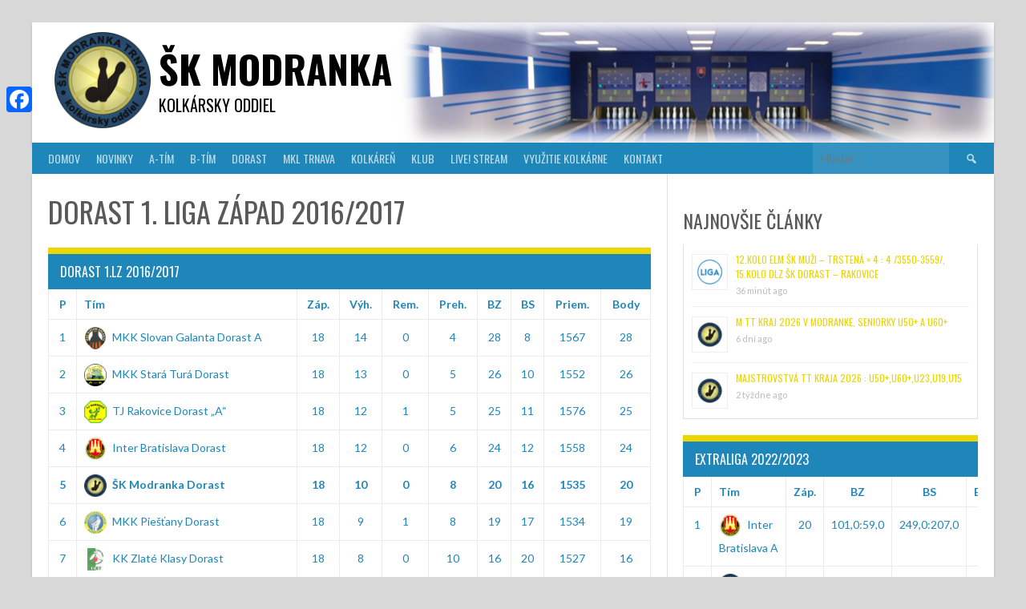

--- FILE ---
content_type: text/html; charset=UTF-8
request_url: http://skmodranka.sk/dorast-1-liga-zapad-20162017/
body_size: 54146
content:
<!DOCTYPE html>
<html lang="sk-SK"
 xmlns:fb="http://ogp.me/ns/fb#">
<head>
<meta charset="UTF-8">
<meta name="viewport" content="width=device-width, initial-scale=1">
<link rel="profile" href="http://gmpg.org/xfn/11">
<link rel="pingback" href="http://skmodranka.sk/xmlrpc.php">
<title>DORAST 1. LIGA ZÁPAD 2016/2017 &#8211; šk modranka</title>
<meta name='robots' content='max-image-preview:large' />
	<style>img:is([sizes="auto" i], [sizes^="auto," i]) { contain-intrinsic-size: 3000px 1500px }</style>
	<link rel='dns-prefetch' href='//static.addtoany.com' />
<link rel='dns-prefetch' href='//fonts.googleapis.com' />
<link rel="alternate" type="application/rss+xml" title="RSS kanál: šk modranka &raquo;" href="https://skmodranka.sk/feed/" />
<link rel="alternate" type="application/rss+xml" title="RSS kanál komentárov webu šk modranka &raquo;" href="https://skmodranka.sk/comments/feed/" />
<script type="text/javascript">
/* <![CDATA[ */
window._wpemojiSettings = {"baseUrl":"https:\/\/s.w.org\/images\/core\/emoji\/16.0.1\/72x72\/","ext":".png","svgUrl":"https:\/\/s.w.org\/images\/core\/emoji\/16.0.1\/svg\/","svgExt":".svg","source":{"concatemoji":"http:\/\/skmodranka.sk\/wp-includes\/js\/wp-emoji-release.min.js?ver=6.8.3"}};
/*! This file is auto-generated */
!function(s,n){var o,i,e;function c(e){try{var t={supportTests:e,timestamp:(new Date).valueOf()};sessionStorage.setItem(o,JSON.stringify(t))}catch(e){}}function p(e,t,n){e.clearRect(0,0,e.canvas.width,e.canvas.height),e.fillText(t,0,0);var t=new Uint32Array(e.getImageData(0,0,e.canvas.width,e.canvas.height).data),a=(e.clearRect(0,0,e.canvas.width,e.canvas.height),e.fillText(n,0,0),new Uint32Array(e.getImageData(0,0,e.canvas.width,e.canvas.height).data));return t.every(function(e,t){return e===a[t]})}function u(e,t){e.clearRect(0,0,e.canvas.width,e.canvas.height),e.fillText(t,0,0);for(var n=e.getImageData(16,16,1,1),a=0;a<n.data.length;a++)if(0!==n.data[a])return!1;return!0}function f(e,t,n,a){switch(t){case"flag":return n(e,"\ud83c\udff3\ufe0f\u200d\u26a7\ufe0f","\ud83c\udff3\ufe0f\u200b\u26a7\ufe0f")?!1:!n(e,"\ud83c\udde8\ud83c\uddf6","\ud83c\udde8\u200b\ud83c\uddf6")&&!n(e,"\ud83c\udff4\udb40\udc67\udb40\udc62\udb40\udc65\udb40\udc6e\udb40\udc67\udb40\udc7f","\ud83c\udff4\u200b\udb40\udc67\u200b\udb40\udc62\u200b\udb40\udc65\u200b\udb40\udc6e\u200b\udb40\udc67\u200b\udb40\udc7f");case"emoji":return!a(e,"\ud83e\udedf")}return!1}function g(e,t,n,a){var r="undefined"!=typeof WorkerGlobalScope&&self instanceof WorkerGlobalScope?new OffscreenCanvas(300,150):s.createElement("canvas"),o=r.getContext("2d",{willReadFrequently:!0}),i=(o.textBaseline="top",o.font="600 32px Arial",{});return e.forEach(function(e){i[e]=t(o,e,n,a)}),i}function t(e){var t=s.createElement("script");t.src=e,t.defer=!0,s.head.appendChild(t)}"undefined"!=typeof Promise&&(o="wpEmojiSettingsSupports",i=["flag","emoji"],n.supports={everything:!0,everythingExceptFlag:!0},e=new Promise(function(e){s.addEventListener("DOMContentLoaded",e,{once:!0})}),new Promise(function(t){var n=function(){try{var e=JSON.parse(sessionStorage.getItem(o));if("object"==typeof e&&"number"==typeof e.timestamp&&(new Date).valueOf()<e.timestamp+604800&&"object"==typeof e.supportTests)return e.supportTests}catch(e){}return null}();if(!n){if("undefined"!=typeof Worker&&"undefined"!=typeof OffscreenCanvas&&"undefined"!=typeof URL&&URL.createObjectURL&&"undefined"!=typeof Blob)try{var e="postMessage("+g.toString()+"("+[JSON.stringify(i),f.toString(),p.toString(),u.toString()].join(",")+"));",a=new Blob([e],{type:"text/javascript"}),r=new Worker(URL.createObjectURL(a),{name:"wpTestEmojiSupports"});return void(r.onmessage=function(e){c(n=e.data),r.terminate(),t(n)})}catch(e){}c(n=g(i,f,p,u))}t(n)}).then(function(e){for(var t in e)n.supports[t]=e[t],n.supports.everything=n.supports.everything&&n.supports[t],"flag"!==t&&(n.supports.everythingExceptFlag=n.supports.everythingExceptFlag&&n.supports[t]);n.supports.everythingExceptFlag=n.supports.everythingExceptFlag&&!n.supports.flag,n.DOMReady=!1,n.readyCallback=function(){n.DOMReady=!0}}).then(function(){return e}).then(function(){var e;n.supports.everything||(n.readyCallback(),(e=n.source||{}).concatemoji?t(e.concatemoji):e.wpemoji&&e.twemoji&&(t(e.twemoji),t(e.wpemoji)))}))}((window,document),window._wpemojiSettings);
/* ]]> */
</script>
<link rel='stylesheet' id='embedpress-plyr-css-css' href='http://skmodranka.sk/wp-content/plugins/embedpress/assets/css/plyr.css?ver=1760196216' type='text/css' media='all' />
<link rel='stylesheet' id='embedpress-carousel-vendor-css-css' href='http://skmodranka.sk/wp-content/plugins/embedpress/assets/css/carousel.min.css?ver=1760196216' type='text/css' media='all' />
<link rel='stylesheet' id='embedpress-glider-css-css' href='http://skmodranka.sk/wp-content/plugins/embedpress/assets/css/glider.min.css?ver=1760196216' type='text/css' media='all' />
<link rel='stylesheet' id='embedpress-css-css' href='http://skmodranka.sk/wp-content/plugins/embedpress/assets/css/embedpress.css?ver=1760196216' type='text/css' media='all' />
<link rel='stylesheet' id='embedpress-meetup-events-css' href='http://skmodranka.sk/wp-content/plugins/embedpress/assets/css/meetup-events.css?ver=1760196216' type='text/css' media='all' />
<link rel='stylesheet' id='embedpress-blocks-style-css' href='http://skmodranka.sk/wp-content/plugins/embedpress/assets/css/blocks.build.css?ver=1760196216' type='text/css' media='all' />
<style id='wp-emoji-styles-inline-css' type='text/css'>

	img.wp-smiley, img.emoji {
		display: inline !important;
		border: none !important;
		box-shadow: none !important;
		height: 1em !important;
		width: 1em !important;
		margin: 0 0.07em !important;
		vertical-align: -0.1em !important;
		background: none !important;
		padding: 0 !important;
	}
</style>
<link rel='stylesheet' id='wp-block-library-css' href='http://skmodranka.sk/wp-includes/css/dist/block-library/style.min.css?ver=6.8.3' type='text/css' media='all' />
<style id='classic-theme-styles-inline-css' type='text/css'>
/*! This file is auto-generated */
.wp-block-button__link{color:#fff;background-color:#32373c;border-radius:9999px;box-shadow:none;text-decoration:none;padding:calc(.667em + 2px) calc(1.333em + 2px);font-size:1.125em}.wp-block-file__button{background:#32373c;color:#fff;text-decoration:none}
</style>
<link rel='stylesheet' id='awsm-ead-public-css' href='http://skmodranka.sk/wp-content/plugins/embed-any-document/css/embed-public.min.css?ver=2.7.8' type='text/css' media='all' />
<style id='global-styles-inline-css' type='text/css'>
:root{--wp--preset--aspect-ratio--square: 1;--wp--preset--aspect-ratio--4-3: 4/3;--wp--preset--aspect-ratio--3-4: 3/4;--wp--preset--aspect-ratio--3-2: 3/2;--wp--preset--aspect-ratio--2-3: 2/3;--wp--preset--aspect-ratio--16-9: 16/9;--wp--preset--aspect-ratio--9-16: 9/16;--wp--preset--color--black: #000000;--wp--preset--color--cyan-bluish-gray: #abb8c3;--wp--preset--color--white: #ffffff;--wp--preset--color--pale-pink: #f78da7;--wp--preset--color--vivid-red: #cf2e2e;--wp--preset--color--luminous-vivid-orange: #ff6900;--wp--preset--color--luminous-vivid-amber: #fcb900;--wp--preset--color--light-green-cyan: #7bdcb5;--wp--preset--color--vivid-green-cyan: #00d084;--wp--preset--color--pale-cyan-blue: #8ed1fc;--wp--preset--color--vivid-cyan-blue: #0693e3;--wp--preset--color--vivid-purple: #9b51e0;--wp--preset--gradient--vivid-cyan-blue-to-vivid-purple: linear-gradient(135deg,rgba(6,147,227,1) 0%,rgb(155,81,224) 100%);--wp--preset--gradient--light-green-cyan-to-vivid-green-cyan: linear-gradient(135deg,rgb(122,220,180) 0%,rgb(0,208,130) 100%);--wp--preset--gradient--luminous-vivid-amber-to-luminous-vivid-orange: linear-gradient(135deg,rgba(252,185,0,1) 0%,rgba(255,105,0,1) 100%);--wp--preset--gradient--luminous-vivid-orange-to-vivid-red: linear-gradient(135deg,rgba(255,105,0,1) 0%,rgb(207,46,46) 100%);--wp--preset--gradient--very-light-gray-to-cyan-bluish-gray: linear-gradient(135deg,rgb(238,238,238) 0%,rgb(169,184,195) 100%);--wp--preset--gradient--cool-to-warm-spectrum: linear-gradient(135deg,rgb(74,234,220) 0%,rgb(151,120,209) 20%,rgb(207,42,186) 40%,rgb(238,44,130) 60%,rgb(251,105,98) 80%,rgb(254,248,76) 100%);--wp--preset--gradient--blush-light-purple: linear-gradient(135deg,rgb(255,206,236) 0%,rgb(152,150,240) 100%);--wp--preset--gradient--blush-bordeaux: linear-gradient(135deg,rgb(254,205,165) 0%,rgb(254,45,45) 50%,rgb(107,0,62) 100%);--wp--preset--gradient--luminous-dusk: linear-gradient(135deg,rgb(255,203,112) 0%,rgb(199,81,192) 50%,rgb(65,88,208) 100%);--wp--preset--gradient--pale-ocean: linear-gradient(135deg,rgb(255,245,203) 0%,rgb(182,227,212) 50%,rgb(51,167,181) 100%);--wp--preset--gradient--electric-grass: linear-gradient(135deg,rgb(202,248,128) 0%,rgb(113,206,126) 100%);--wp--preset--gradient--midnight: linear-gradient(135deg,rgb(2,3,129) 0%,rgb(40,116,252) 100%);--wp--preset--font-size--small: 13px;--wp--preset--font-size--medium: 20px;--wp--preset--font-size--large: 36px;--wp--preset--font-size--x-large: 42px;--wp--preset--spacing--20: 0.44rem;--wp--preset--spacing--30: 0.67rem;--wp--preset--spacing--40: 1rem;--wp--preset--spacing--50: 1.5rem;--wp--preset--spacing--60: 2.25rem;--wp--preset--spacing--70: 3.38rem;--wp--preset--spacing--80: 5.06rem;--wp--preset--shadow--natural: 6px 6px 9px rgba(0, 0, 0, 0.2);--wp--preset--shadow--deep: 12px 12px 50px rgba(0, 0, 0, 0.4);--wp--preset--shadow--sharp: 6px 6px 0px rgba(0, 0, 0, 0.2);--wp--preset--shadow--outlined: 6px 6px 0px -3px rgba(255, 255, 255, 1), 6px 6px rgba(0, 0, 0, 1);--wp--preset--shadow--crisp: 6px 6px 0px rgba(0, 0, 0, 1);}:where(.is-layout-flex){gap: 0.5em;}:where(.is-layout-grid){gap: 0.5em;}body .is-layout-flex{display: flex;}.is-layout-flex{flex-wrap: wrap;align-items: center;}.is-layout-flex > :is(*, div){margin: 0;}body .is-layout-grid{display: grid;}.is-layout-grid > :is(*, div){margin: 0;}:where(.wp-block-columns.is-layout-flex){gap: 2em;}:where(.wp-block-columns.is-layout-grid){gap: 2em;}:where(.wp-block-post-template.is-layout-flex){gap: 1.25em;}:where(.wp-block-post-template.is-layout-grid){gap: 1.25em;}.has-black-color{color: var(--wp--preset--color--black) !important;}.has-cyan-bluish-gray-color{color: var(--wp--preset--color--cyan-bluish-gray) !important;}.has-white-color{color: var(--wp--preset--color--white) !important;}.has-pale-pink-color{color: var(--wp--preset--color--pale-pink) !important;}.has-vivid-red-color{color: var(--wp--preset--color--vivid-red) !important;}.has-luminous-vivid-orange-color{color: var(--wp--preset--color--luminous-vivid-orange) !important;}.has-luminous-vivid-amber-color{color: var(--wp--preset--color--luminous-vivid-amber) !important;}.has-light-green-cyan-color{color: var(--wp--preset--color--light-green-cyan) !important;}.has-vivid-green-cyan-color{color: var(--wp--preset--color--vivid-green-cyan) !important;}.has-pale-cyan-blue-color{color: var(--wp--preset--color--pale-cyan-blue) !important;}.has-vivid-cyan-blue-color{color: var(--wp--preset--color--vivid-cyan-blue) !important;}.has-vivid-purple-color{color: var(--wp--preset--color--vivid-purple) !important;}.has-black-background-color{background-color: var(--wp--preset--color--black) !important;}.has-cyan-bluish-gray-background-color{background-color: var(--wp--preset--color--cyan-bluish-gray) !important;}.has-white-background-color{background-color: var(--wp--preset--color--white) !important;}.has-pale-pink-background-color{background-color: var(--wp--preset--color--pale-pink) !important;}.has-vivid-red-background-color{background-color: var(--wp--preset--color--vivid-red) !important;}.has-luminous-vivid-orange-background-color{background-color: var(--wp--preset--color--luminous-vivid-orange) !important;}.has-luminous-vivid-amber-background-color{background-color: var(--wp--preset--color--luminous-vivid-amber) !important;}.has-light-green-cyan-background-color{background-color: var(--wp--preset--color--light-green-cyan) !important;}.has-vivid-green-cyan-background-color{background-color: var(--wp--preset--color--vivid-green-cyan) !important;}.has-pale-cyan-blue-background-color{background-color: var(--wp--preset--color--pale-cyan-blue) !important;}.has-vivid-cyan-blue-background-color{background-color: var(--wp--preset--color--vivid-cyan-blue) !important;}.has-vivid-purple-background-color{background-color: var(--wp--preset--color--vivid-purple) !important;}.has-black-border-color{border-color: var(--wp--preset--color--black) !important;}.has-cyan-bluish-gray-border-color{border-color: var(--wp--preset--color--cyan-bluish-gray) !important;}.has-white-border-color{border-color: var(--wp--preset--color--white) !important;}.has-pale-pink-border-color{border-color: var(--wp--preset--color--pale-pink) !important;}.has-vivid-red-border-color{border-color: var(--wp--preset--color--vivid-red) !important;}.has-luminous-vivid-orange-border-color{border-color: var(--wp--preset--color--luminous-vivid-orange) !important;}.has-luminous-vivid-amber-border-color{border-color: var(--wp--preset--color--luminous-vivid-amber) !important;}.has-light-green-cyan-border-color{border-color: var(--wp--preset--color--light-green-cyan) !important;}.has-vivid-green-cyan-border-color{border-color: var(--wp--preset--color--vivid-green-cyan) !important;}.has-pale-cyan-blue-border-color{border-color: var(--wp--preset--color--pale-cyan-blue) !important;}.has-vivid-cyan-blue-border-color{border-color: var(--wp--preset--color--vivid-cyan-blue) !important;}.has-vivid-purple-border-color{border-color: var(--wp--preset--color--vivid-purple) !important;}.has-vivid-cyan-blue-to-vivid-purple-gradient-background{background: var(--wp--preset--gradient--vivid-cyan-blue-to-vivid-purple) !important;}.has-light-green-cyan-to-vivid-green-cyan-gradient-background{background: var(--wp--preset--gradient--light-green-cyan-to-vivid-green-cyan) !important;}.has-luminous-vivid-amber-to-luminous-vivid-orange-gradient-background{background: var(--wp--preset--gradient--luminous-vivid-amber-to-luminous-vivid-orange) !important;}.has-luminous-vivid-orange-to-vivid-red-gradient-background{background: var(--wp--preset--gradient--luminous-vivid-orange-to-vivid-red) !important;}.has-very-light-gray-to-cyan-bluish-gray-gradient-background{background: var(--wp--preset--gradient--very-light-gray-to-cyan-bluish-gray) !important;}.has-cool-to-warm-spectrum-gradient-background{background: var(--wp--preset--gradient--cool-to-warm-spectrum) !important;}.has-blush-light-purple-gradient-background{background: var(--wp--preset--gradient--blush-light-purple) !important;}.has-blush-bordeaux-gradient-background{background: var(--wp--preset--gradient--blush-bordeaux) !important;}.has-luminous-dusk-gradient-background{background: var(--wp--preset--gradient--luminous-dusk) !important;}.has-pale-ocean-gradient-background{background: var(--wp--preset--gradient--pale-ocean) !important;}.has-electric-grass-gradient-background{background: var(--wp--preset--gradient--electric-grass) !important;}.has-midnight-gradient-background{background: var(--wp--preset--gradient--midnight) !important;}.has-small-font-size{font-size: var(--wp--preset--font-size--small) !important;}.has-medium-font-size{font-size: var(--wp--preset--font-size--medium) !important;}.has-large-font-size{font-size: var(--wp--preset--font-size--large) !important;}.has-x-large-font-size{font-size: var(--wp--preset--font-size--x-large) !important;}
:where(.wp-block-post-template.is-layout-flex){gap: 1.25em;}:where(.wp-block-post-template.is-layout-grid){gap: 1.25em;}
:where(.wp-block-columns.is-layout-flex){gap: 2em;}:where(.wp-block-columns.is-layout-grid){gap: 2em;}
:root :where(.wp-block-pullquote){font-size: 1.5em;line-height: 1.6;}
</style>
<link rel='stylesheet' id='advpsStyleSheet-css' href='https://skmodranka.sk/wp-content/plugins/advanced-post-slider/advps-style.css?ver=6.8.3' type='text/css' media='all' />
<link rel='stylesheet' id='dashicons-css' href='http://skmodranka.sk/wp-includes/css/dashicons.min.css?ver=6.8.3' type='text/css' media='all' />
<link rel='stylesheet' id='sportspress-general-css' href='//skmodranka.sk/wp-content/plugins/sportspress/assets/css/sportspress.css?ver=2.7.26' type='text/css' media='all' />
<link rel='stylesheet' id='sportspress-icons-css' href='//skmodranka.sk/wp-content/plugins/sportspress/assets/css/icons.css?ver=2.7.26' type='text/css' media='all' />
<link rel='stylesheet' id='rookie-lato-css' href='//fonts.googleapis.com/css?family=Lato%3A400%2C700%2C400italic%2C700italic&#038;subset=latin-ext&#038;ver=6.8.3' type='text/css' media='all' />
<link rel='stylesheet' id='rookie-oswald-css' href='//fonts.googleapis.com/css?family=Oswald%3A400%2C700&#038;subset=latin-ext&#038;ver=6.8.3' type='text/css' media='all' />
<link rel='stylesheet' id='rookie-framework-style-css' href='http://skmodranka.sk/wp-content/themes/rookie/framework.css?ver=6.8.3' type='text/css' media='all' />
<link rel='stylesheet' id='rookie-style-css' href='http://skmodranka.sk/wp-content/themes/rookie/style.css?ver=6.8.3' type='text/css' media='all' />
<link rel='stylesheet' id='tablepress-default-css' href='http://skmodranka.sk/wp-content/plugins/tablepress/css/build/default.css?ver=3.2.3' type='text/css' media='all' />
<link rel='stylesheet' id='addtoany-css' href='http://skmodranka.sk/wp-content/plugins/add-to-any/addtoany.min.css?ver=1.16' type='text/css' media='all' />
<style id='addtoany-inline-css' type='text/css'>
@media screen and (max-width:980px){
.a2a_floating_style.a2a_vertical_style{display:none;}
}
@media screen and (min-width:981px){
.a2a_floating_style.a2a_default_style{display:none;}
}
</style>
<style type="text/css"></style>	<style type="text/css"> /* Rookie Custom Layout */
	@media screen and (min-width: 1025px) {
		.site-header, .site-content, .site-footer, .site-info {
			width: 1200px; }
	}
	</style>
		<style type="text/css"> /* Rookie Custom Colors */
	.site-content,
	.main-navigation .nav-menu > .menu-item-has-children:hover > a,
	.main-navigation li.menu-item-has-children:hover a,
	.main-navigation ul ul { background: #ffffff; }
	pre,
	code,
	kbd,
	tt,
	var,
	table,
	.main-navigation li.menu-item-has-children:hover a:hover,
	.main-navigation ul ul li.page_item_has_children:hover > a,
	.entry-footer-links,
	.comment-content,
	.sp-table-wrapper .dataTables_paginate,
	.sp-event-staff,
	.sp-template-countdown .event-name,
	.sp-template-countdown .event-venue,
	.sp-template-countdown .event-league,
	.sp-template-countdown time span,
	.sp-template-details dl,
	.mega-slider__row,
	.woocommerce .woocommerce-breadcrumb,
	.woocommerce-page .woocommerce-breadcrumb,
	.opta-widget-container form {
		background: #ffffff; }
	.comment-content:after {
		border-right-color: #ffffff; }
	.widget_calendar #today,
	.sp-highlight,
	.sp-template-event-calendar #today,
	.sp-template-event-blocks .event-title,
	.mega-slider__row:hover {
		background: #ffffff; }
	.sp-tournament-bracket .sp-team .sp-team-name:before {
		border-left-color: #ffffff;
		border-right-color: #ffffff; }
	.sp-tournament-bracket .sp-event {
		border-color: #ffffff !important; }
	caption,
	.main-navigation,
	.site-footer,
	.sp-heading,
	.sp-table-caption,
	.sp-template-gallery .gallery-caption,
	.sp-template-event-logos .sp-team-result,
	.sp-statistic-bar,
	.opta-widget-container h2 {
		background: #1f86ba; }
	pre,
	code,
	kbd,
	tt,
	var,
	table,
	th,
	td,
	tbody td,
	th:first-child, td:first-child,
	th:last-child, td:last-child,
	input[type="text"],
	input[type="email"],
	input[type="url"],
	input[type="password"],
	input[type="search"],
    input[type="tel"],
    input[type="date"],
	textarea,
	.entry-footer-links,
	.comment-metadata .edit-link,
	.comment-content,
	.sp-table-wrapper .dataTables_paginate,
	.sp-event-staff,
	.sp-template-countdown .event-name,
	.sp-template-countdown .event-venue,
	.sp-template-countdown .event-league,
	.sp-template-countdown time span,
	.sp-template-countdown time span:first-child,
	.sp-template-event-blocks .event-title,
	.sp-template-details dl,
	.sp-template-tournament-bracket table,
	.sp-template-tournament-bracket thead th,
	.mega-slider_row,
	.woocommerce .woocommerce-breadcrumb,
	.woocommerce-page .woocommerce-breadcrumb,
	.opta-widget-container form {
		border-color: #ebebeb; }
	.comment-content:before {
		border-right-color: #ebebeb; }
	.sp-tab-menu {
		border-bottom-color: #e0e0e0; }
	body,
	button,
	input,
	select,
	textarea,
	.main-navigation .nav-menu > .menu-item-has-children:hover > a,
	.main-navigation ul ul a,
	.widget_recent_entries ul li:before,
	.widget_pages ul li:before,
	.widget_categories ul li:before,
	.widget_archive ul li:before,
	.widget_recent_comments ul li:before,
	.widget_nav_menu ul li:before,
	.widget_links ul li:before,
	.widget_meta ul li:before,
	.entry-title a,
	a .entry-title,
	.page-title a,
	a .page-title,
	.entry-title a:hover,
	a:hover .entry-title,
	.page-title a:hover,
	a:hover .page-title:hover,
	.woocommerce ul.products li.product h3,
	.woocommerce-page ul.products li.product h3 {
		color: #595959; }
	pre,
	code,
	kbd,
	tt,
	var,
	table,
	.main-navigation li.menu-item-has-children:hover a:hover,
	.main-navigation ul ul li.page_item_has_children:hover > a,
	.entry-meta,
	.entry-footer-links,
	.comment-content,
	.sp-data-table,
	.site-footer .sp-data-table,
	.sp-table-wrapper .dataTables_paginate,
	.sp-template,
	.sp-template-countdown .event-venue,
	.sp-template-countdown .event-league,
	.sp-template-countdown .event-name a,
	.sp-template-countdown time span,
	.sp-template-details dl,
	.sp-template-event-blocks .event-title,
	.sp-template-event-blocks .event-title a,
	.sp-tournament-bracket .sp-event .sp-event-date,
	.mega-slider,
	.woocommerce .woocommerce-breadcrumb,
	.woocommerce-page .woocommerce-breadcrumb {
		color: #1f86ba; }
	.widget_recent_entries ul li a,
	.widget_pages ul li a,
	.widget_categories ul li a,
	.widget_archive ul li a,
	.widget_recent_comments ul li a,
	.widget_nav_menu ul li a,
	.widget_links ul li a,
	.widget_meta ul li a,
	.widget_calendar #prev a,
	.widget_calendar #next a,
	.nav-links a,
	.comment-metadata a,
	.comment-body .reply a,
	.wp-caption-text,
	.sp-view-all-link,
	.sp-template-event-calendar #prev a,
	.sp-template-event-calendar #next a,
	.sp-template-tournament-bracket .sp-event-venue,
	.woocommerce .woocommerce-breadcrumb,
	.woocommerce-page .woocommerce-breadcrumb,
	.woocommerce .woocommerce-breadcrumb a,
	.woocommerce-page .woocommerce-breadcrumb a {
		color: #8fc2dc; }
	caption,
	button,
	input[type="button"],
	input[type="reset"],
	input[type="submit"],
	.main-navigation .nav-menu > li:hover > a,
	.main-navigation.toggled .menu-toggle,
	.site-footer,
	.sp-template .gallery-caption,
	.sp-template .gallery-caption a,
	.sp-heading,
	.sp-heading:hover,
	.sp-heading a:hover,
	.sp-table-caption,
	.sp-template-event-logos .sp-team-result,
	.sp-template-tournament-bracket .sp-result,
	.single-sp_player .entry-header .entry-title strong {
		color: #ffffff; }
	.main-navigation a,
	.main-navigation .menu-toggle {
		color: rgba(255, 255, 255, 0.7); }
	a,
	blockquote:before,
	q:before,
	.main-navigation ul ul .current-menu-item > a,
	.main-navigation ul ul .current-menu-parent > a,
	.main-navigation ul ul .current-menu-ancestor > a,
	.main-navigation ul ul .current_page_item > a,
	.main-navigation ul ul .current_page_parent > a,
	.main-navigation ul ul .current_page_ancestor > a,
	.main-navigation li.menu-item-has-children:hover ul .current-menu-item > a:hover,
	.main-navigation li.menu-item-has-children:hover ul .current-menu-parent > a:hover,
	.main-navigation li.menu-item-has-children:hover ul .current-menu-ancestor > a:hover,
	.main-navigation li.menu-item-has-children:hover ul .current_page_item > a:hover,
	.main-navigation li.menu-item-has-children:hover ul .current_page_parent > a:hover,
	.main-navigation li.menu-item-has-children:hover ul .current_page_ancestor > a:hover,
	.widget_recent_entries ul li a:hover,
	.widget_pages ul li a:hover,
	.widget_categories ul li a:hover,
	.widget_archive ul li a:hover,
	.widget_recent_comments ul li a:hover,
	.widget_nav_menu ul li a:hover,
	.widget_links ul li a:hover,
	.widget_meta ul li a:hover,
	.widget_calendar #prev a:hover,
	.widget_calendar #next a:hover,
	.nav-links a:hover,
	.sticky .entry-title:before,
	.comment-metadata a:hover,
	.comment-body .reply a:hover,
	.sp-view-all-link:hover,
	.sp-template-event-calendar #prev a:hover,
	.sp-template-event-calendar #next a:hover,
	.single-sp_staff .entry-header .entry-title strong,
	.sp-message {
		color: #edd500; }
	cite:before,
	button,
	input[type="button"],
	input[type="reset"],
	input[type="submit"],
	.main-navigation .nav-menu > li:hover > a,
	.main-navigation .search-form .search-submit:hover,
	.nav-links .meta-nav,
	.entry-footer a,
	.sp-template-player-gallery .gallery-item strong,
	.sp-template-tournament-bracket .sp-result,
	.single-sp_player .entry-header .entry-title strong,
	.sp-statistic-bar-fill,
	.mega-slider__row--active,
	.mega-slider__row--active:hover {
		background: #edd500; }
	.sp-message {
		border-color: #edd500; }
	caption,
	.sp-table-caption,
	.opta-widget-container h2 {
		border-top-color: #edd500; }
	.sp-tab-menu-item-active a {
		border-bottom-color: #edd500; }
	button:hover,
	input[type="button"]:hover,
	input[type="reset"]:hover,
	input[type="submit"]:hover,
	button:focus,
	input[type="button"]:focus,
	input[type="reset"]:focus,
	input[type="submit"]:focus,
	button:active,
	input[type="button"]:active,
	input[type="reset"]:active,
	input[type="submit"]:active,
	.entry-footer a:hover,
	.nav-links a:hover .meta-nav,
	.sp-template-tournament-bracket .sp-event-title:hover .sp-result {
		background: #cfb700; }
	.widget_search .search-submit {
		border-color: #cfb700; }
	a:hover {
		color: #cfb700; }
	.sp-template-event-logos {
		color: inherit; }
	.sp-footer-sponsors .sp-sponsors {
		border-color: #e0e0e0; }
	@media screen and (max-width: 600px) {
		.main-navigation .nav-menu > li:hover > a,
		.main-navigation ul ul li.page_item_has_children:hover > a {
			color: #ffffff;
			background: transparent; }
		.main-navigation .nav-menu li a:hover,
		.main-navigation .search-form .search-submit {
			color: #ffffff;
			background: #edd500; }
		.main-navigation .nav-menu > .menu-item-has-children:hover > a,
		.main-navigation li.menu-item-has-children:hover a {
			background: transparent; }
		.main-navigation ul ul {
			background: rgba(0, 0, 0, 0.1); }
		.main-navigation .nav-menu > .menu-item-has-children:hover > a:hover,
		.main-navigation li.menu-item-has-children:hover a:hover {
			background: #edd500;
			color: #fff;
		}
		.main-navigation ul ul a,
		.main-navigation .nav-menu > .menu-item-has-children:hover > a {
			color: rgba(255, 255, 255, 0.7); }
		.main-navigation .nav-menu > .current-menu-item > a,
		.main-navigation .nav-menu > .current-menu-parent > a,
		.main-navigation .nav-menu > .current-menu-ancestor > a,
		.main-navigation .nav-menu > .current_page_item > a,
		.main-navigation .nav-menu > .current_page_parent > a,
		.main-navigation .nav-menu > .current_page_ancestor > a,
		.main-navigation .nav-menu > .current-menu-item:hover > a,
		.main-navigation .nav-menu > .current-menu-parent:hover > a,
		.main-navigation .nav-menu > .current-menu-ancestor:hover > a,
		.main-navigation .nav-menu > .current_page_item:hover > a,
		.main-navigation .nav-menu > .current_page_parent:hover > a,
		.main-navigation .nav-menu > .current_page_ancestor:hover > a,
		.main-navigation ul ul .current-menu-parent > a,
		.main-navigation ul ul .current-menu-ancestor > a,
		.main-navigation ul ul .current_page_parent > a,
		.main-navigation ul ul .current_page_ancestor > a,
		.main-navigation li.menu-item-has-children:hover ul .current-menu-item > a:hover,
		.main-navigation li.menu-item-has-children:hover ul .current-menu-parent > a:hover,
		.main-navigation li.menu-item-has-children:hover ul .current-menu-ancestor > a:hover,
		.main-navigation li.menu-item-has-children:hover ul .current_page_item > a:hover,
		.main-navigation li.menu-item-has-children:hover ul .current_page_parent > a:hover,
		.main-navigation li.menu-item-has-children:hover ul .current_page_ancestor > a:hover {
			color: #fff;
		}
	}
	@media screen and (min-width: 601px) {
		.content-area,
		.widecolumn {
			box-shadow: 1px 0 0 #e0e0e0;
		}
		.widget-area {
			box-shadow: inset 1px 0 0 #e0e0e0; }
		.widget-area-left {
			box-shadow: inset -1px 0 0 #e0e0e0; }
		.rtl .content-area,
		.rtl .widecolumn {
			box-shadow: -1px 0 0 #e0e0e0;
		}

		.rtl .widget-area,
		.rtl .widget-area-left {
			box-shadow: inset -1px 0 0 #e0e0e0; }
		.rtl .widget-area-right {
			box-shadow: inset 1px 0 0 #e0e0e0; }
	}
	@media screen and (max-width: 1199px) {
		.social-sidebar {
			box-shadow: inset 0 1px 0 #e0e0e0; }
	}

	
	</style>
	<script type="text/javascript" src="http://skmodranka.sk/wp-includes/js/jquery/jquery.min.js?ver=3.7.1" id="jquery-core-js"></script>
<script type="text/javascript" src="http://skmodranka.sk/wp-includes/js/jquery/jquery-migrate.min.js?ver=3.4.1" id="jquery-migrate-js"></script>
<script type="text/javascript" id="addtoany-core-js-before">
/* <![CDATA[ */
window.a2a_config=window.a2a_config||{};a2a_config.callbacks=[];a2a_config.overlays=[];a2a_config.templates={};a2a_localize = {
	Share: "Share",
	Save: "Save",
	Subscribe: "Subscribe",
	Email: "Email",
	Bookmark: "Bookmark",
	ShowAll: "Show all",
	ShowLess: "Show less",
	FindServices: "Find service(s)",
	FindAnyServiceToAddTo: "Instantly find any service to add to",
	PoweredBy: "Powered by",
	ShareViaEmail: "Share via email",
	SubscribeViaEmail: "Subscribe via email",
	BookmarkInYourBrowser: "Bookmark in your browser",
	BookmarkInstructions: "Press Ctrl+D or \u2318+D to bookmark this page",
	AddToYourFavorites: "Add to your favorites",
	SendFromWebOrProgram: "Send from any email address or email program",
	EmailProgram: "Email program",
	More: "More&#8230;",
	ThanksForSharing: "Thanks for sharing!",
	ThanksForFollowing: "Thanks for following!"
};
/* ]]> */
</script>
<script type="text/javascript" defer src="https://static.addtoany.com/menu/page.js" id="addtoany-core-js"></script>
<script type="text/javascript" defer src="http://skmodranka.sk/wp-content/plugins/add-to-any/addtoany.min.js?ver=1.1" id="addtoany-jquery-js"></script>
<script type="text/javascript" src="https://skmodranka.sk/wp-content/plugins/advanced-post-slider/js/advps.frnt.script.js?ver=6.8.3" id="advps_front_script-js"></script>
<script type="text/javascript" src="https://skmodranka.sk/wp-content/plugins/advanced-post-slider/bxslider/jquery.bxslider.min.js?ver=6.8.3" id="advps_jbx-js"></script>
<link rel="https://api.w.org/" href="https://skmodranka.sk/wp-json/" /><link rel="alternate" title="JSON" type="application/json" href="https://skmodranka.sk/wp-json/wp/v2/pages/1164" /><link rel="EditURI" type="application/rsd+xml" title="RSD" href="https://skmodranka.sk/xmlrpc.php?rsd" />
<meta name="generator" content="WordPress 6.8.3" />
<meta name="generator" content="SportsPress 2.7.26" />
<link rel="canonical" href="https://skmodranka.sk/dorast-1-liga-zapad-20162017/" />
<link rel='shortlink' href='https://skmodranka.sk/?p=1164' />
<link rel="alternate" title="oEmbed (JSON)" type="application/json+oembed" href="https://skmodranka.sk/wp-json/oembed/1.0/embed?url=https%3A%2F%2Fskmodranka.sk%2Fdorast-1-liga-zapad-20162017%2F" />
<link rel="alternate" title="oEmbed (XML)" type="text/xml+oembed" href="https://skmodranka.sk/wp-json/oembed/1.0/embed?url=https%3A%2F%2Fskmodranka.sk%2Fdorast-1-liga-zapad-20162017%2F&#038;format=xml" />
<meta property="fb:app_id" content="173537346417378"/><style type="text/css" id="custom-background-css">
body.custom-background { background-color: #d8d8d8; }
</style>
	<link rel="icon" href="https://skmodranka.sk/wp-content/uploads/cropped-A_Sk-Modranka-32x32.png" sizes="32x32" />
<link rel="icon" href="https://skmodranka.sk/wp-content/uploads/cropped-A_Sk-Modranka-192x192.png" sizes="192x192" />
<link rel="apple-touch-icon" href="https://skmodranka.sk/wp-content/uploads/cropped-A_Sk-Modranka-180x180.png" />
<meta name="msapplication-TileImage" content="https://skmodranka.sk/wp-content/uploads/cropped-A_Sk-Modranka-270x270.png" />
</head>

<body class="wp-singular page-template-default page page-id-1164 custom-background wp-theme-rookie">
<div class="sp-header"></div>
<div id="page" class="hfeed site">
  <a class="skip-link screen-reader-text" href="#content">Skip to content</a>

  <header id="masthead" class="site-header" role="banner">
    <div class="header-wrapper">
      		<div class="header-area header-area-custom header-area-has-logo header-area-has-search header-area-has-text" style="background-image: url(http://skmodranka.sk/wp-content/uploads/titulka2.png);">
					<div class="header-inner">
				<div class="site-branding">
		<div class="site-identity">
						<a class="site-logo" href="https://skmodranka.sk/" rel="home"><img src="http://skmodranka.sk/wp-content/uploads/A_Sk-Modranka.png" alt="šk modranka"></a>
									<hgroup class="site-hgroup" style="color: #000000">
				<h1 class="site-title"><a href="https://skmodranka.sk/" rel="home">šk modranka</a></h1>
				<h2 class="site-description">kolkársky oddiel</h2>
			</hgroup>
					</div>
	</div><!-- .site-branding -->
		<div class="site-menu">
		<nav id="site-navigation" class="main-navigation" role="navigation">
			<button class="menu-toggle" aria-controls="menu" aria-expanded="false"><span class="dashicons dashicons-menu"></span></button>
			<div class="menu-menu-1-container"><ul id="menu-menu-1" class="menu"><li id="menu-item-532" class="menu-item menu-item-type-post_type menu-item-object-page menu-item-home menu-item-532"><a href="https://skmodranka.sk/">DOMOV</a></li>
<li id="menu-item-533" class="menu-item menu-item-type-post_type menu-item-object-page menu-item-533"><a href="https://skmodranka.sk/novinky/">NOVINKY</a></li>
<li id="menu-item-109" class="menu-item menu-item-type-post_type menu-item-object-page menu-item-has-children menu-item-109"><a href="https://skmodranka.sk/a-tim/">A-TÍM</a>
<ul class="sub-menu">
	<li id="menu-item-139" class="menu-item menu-item-type-custom menu-item-object-custom menu-item-139"><a href="http://skmodranka.sk/tabulka/extraliga-2022-2023/">TABUĽKA</a></li>
	<li id="menu-item-113" class="menu-item menu-item-type-custom menu-item-object-custom menu-item-113"><a href="http://skmodranka.sk/kalendar/rozpis-sk-modranka-2022-2023/">ROZPIS ZÁPASOV</a></li>
	<li id="menu-item-1272" class="menu-item menu-item-type-custom menu-item-object-custom menu-item-1272"><a href="http://skmodranka.sk/jednotlivci-extraliga-2022-2023/">JEDNOTLIVCI</a></li>
	<li id="menu-item-114" class="menu-item menu-item-type-custom menu-item-object-custom menu-item-has-children menu-item-114"><a href="http://skmodranka.sk/?sp_list=sk-modranka">SÚPISKA</a>
	<ul class="sub-menu">
		<li id="menu-item-1182" class="menu-item menu-item-type-custom menu-item-object-custom menu-item-1182"><a href="http://skmodranka.sk/zoznam/sk-modranka-byvali-hraci/">BÝVALÍ HRÁČI</a></li>
	</ul>
</li>
	<li id="menu-item-4182" class="menu-item menu-item-type-post_type menu-item-object-page menu-item-4182"><a href="https://skmodranka.sk/rozlosovanie-extraligy-2022-2023/">ROZLOSOVANIE EXTRALIGY 2022/2023</a></li>
</ul>
</li>
<li id="menu-item-2554" class="menu-item menu-item-type-post_type menu-item-object-page menu-item-has-children menu-item-2554"><a href="https://skmodranka.sk/b-tim/">B-TÍM</a>
<ul class="sub-menu">
	<li id="menu-item-2556" class="menu-item menu-item-type-custom menu-item-object-custom menu-item-2556"><a href="http://skmodranka.sk/tabulka/1-liga-zapad-2022-2023/">TABUĽKA</a></li>
	<li id="menu-item-4195" class="menu-item menu-item-type-custom menu-item-object-custom menu-item-4195"><a href="http://skmodranka.sk/kalendar/rozpis-sk-modranka-b-2022-2023/">ROZPIS ZÁPASOV</a></li>
	<li id="menu-item-2561" class="menu-item menu-item-type-custom menu-item-object-custom menu-item-2561"><a href="http://skmodranka.sk/jednotlivci-1-liga-zapad-2022-2023/">JEDNOTLIVCI</a></li>
	<li id="menu-item-4196" class="menu-item menu-item-type-custom menu-item-object-custom menu-item-has-children menu-item-4196"><a href="http://skmodranka.sk/zoznam/supiska-sk-modranka-b/">SÚPISKA</a>
	<ul class="sub-menu">
		<li id="menu-item-4201" class="menu-item menu-item-type-custom menu-item-object-custom menu-item-4201"><a href="http://skmodranka.sk/zoznam/sk-modranka-b-byvali-hraci/">BÝVALÍ HRÁČI</a></li>
	</ul>
</li>
	<li id="menu-item-4197" class="menu-item menu-item-type-custom menu-item-object-custom menu-item-4197"><a href="http://skmodranka.sk/rozlosovanie-1-ligy-zapad-2022-2023/">ROZLOSOVANIE 1. LIGY ZÁPAD 2022/2023</a></li>
</ul>
</li>
<li id="menu-item-364" class="menu-item menu-item-type-post_type menu-item-object-page menu-item-has-children menu-item-364"><a href="https://skmodranka.sk/dorast/">DORAST</a>
<ul class="sub-menu">
	<li id="menu-item-365" class="menu-item menu-item-type-custom menu-item-object-custom menu-item-365"><a href="http://skmodranka.sk/tabulka/dorast-1-lz-2022-2023/">TABUĽKA</a></li>
	<li id="menu-item-376" class="menu-item menu-item-type-custom menu-item-object-custom menu-item-376"><a href="http://skmodranka.sk/kalendar/rozpis-sk-modranka-dorast-2022-2023">ROZPIS ZÁPASOV</a></li>
	<li id="menu-item-1269" class="menu-item menu-item-type-custom menu-item-object-custom menu-item-1269"><a href="http://skmodranka.sk/jednotlivci-dorast-2022-2023/">JEDNOTLIVCI</a></li>
	<li id="menu-item-510" class="menu-item menu-item-type-custom menu-item-object-custom menu-item-has-children menu-item-510"><a href="http://skmodranka.sk/zoznam/supiska-sk-modranka-dorast/">Súpiska</a>
	<ul class="sub-menu">
		<li id="menu-item-4199" class="menu-item menu-item-type-custom menu-item-object-custom menu-item-4199"><a href="http://skmodranka.sk/zoznam/sk-modranka-dorast-byvali-hraci/">BÝVALÍ HRÁČI</a></li>
	</ul>
</li>
	<li id="menu-item-519" class="menu-item menu-item-type-custom menu-item-object-custom menu-item-519"><a href="http://skmodranka.sk/rozlosovanie-1-dlz-2022-2023/">ROZLOSOVANIE 1.DLZ 2022/2023</a></li>
</ul>
</li>
<li id="menu-item-213" class="menu-item menu-item-type-post_type menu-item-object-page menu-item-has-children menu-item-213"><a href="https://skmodranka.sk/mestska-kolkarska-liga/">MKL Trnava</a>
<ul class="sub-menu">
	<li id="menu-item-256" class="menu-item menu-item-type-custom menu-item-object-custom menu-item-256"><a href="http://skmodranka.sk/zapasy-mkl-2022-2023/">VÝSLEDKY MKL</a></li>
	<li id="menu-item-266" class="menu-item menu-item-type-post_type menu-item-object-page menu-item-266"><a href="https://skmodranka.sk/aktualna-tabulka-mkl/">AKTUÁLNA TABUĽKA MKL</a></li>
	<li id="menu-item-265" class="menu-item menu-item-type-post_type menu-item-object-page menu-item-265"><a href="https://skmodranka.sk/jednotlivci-mkl/">JEDNOTLIVCI MKL</a></li>
	<li id="menu-item-222" class="menu-item menu-item-type-post_type menu-item-object-page menu-item-222"><a href="https://skmodranka.sk/rozlosovanie-mkl/">Rozlosovanie MKL</a></li>
	<li id="menu-item-1366" class="menu-item menu-item-type-post_type menu-item-object-page menu-item-1366"><a href="https://skmodranka.sk/archiv-mkl/">ARCHÍV MKL</a></li>
</ul>
</li>
<li id="menu-item-634" class="menu-item menu-item-type-post_type menu-item-object-page menu-item-has-children menu-item-634"><a href="https://skmodranka.sk/kolkaren/">KOLKÁREŇ</a>
<ul class="sub-menu">
	<li id="menu-item-633" class="menu-item menu-item-type-post_type menu-item-object-page menu-item-633"><a href="https://skmodranka.sk/rekordy-drah/">REKORDY DRÁH</a></li>
</ul>
</li>
<li id="menu-item-174" class="menu-item menu-item-type-custom menu-item-object-custom menu-item-has-children menu-item-174"><a href="#">KLUB</a>
<ul class="sub-menu">
	<li id="menu-item-192" class="menu-item menu-item-type-post_type menu-item-object-page menu-item-192"><a href="https://skmodranka.sk/archiv/">ARCHÍV</a></li>
	<li id="menu-item-193" class="menu-item menu-item-type-post_type menu-item-object-page menu-item-193"><a href="https://skmodranka.sk/historia/">HISTÓRIA</a></li>
	<li id="menu-item-191" class="menu-item menu-item-type-post_type menu-item-object-page menu-item-191"><a href="https://skmodranka.sk/uspechy/">ÚSPECHY</a></li>
	<li id="menu-item-296" class="menu-item menu-item-type-post_type menu-item-object-page menu-item-296"><a href="https://skmodranka.sk/sien-slavy/">SIEŇ SLÁVY</a></li>
	<li id="menu-item-190" class="menu-item menu-item-type-post_type menu-item-object-page menu-item-190"><a href="https://skmodranka.sk/vybor/">VÝBOR</a></li>
</ul>
</li>
<li id="menu-item-750" class="menu-item menu-item-type-post_type menu-item-object-page menu-item-750"><a href="https://skmodranka.sk/live-stream/">LIVE! Stream</a></li>
<li id="menu-item-660" class="menu-item menu-item-type-post_type menu-item-object-page menu-item-660"><a href="https://skmodranka.sk/prenajom-kolkarne/">VYUŽITIE KOLKÁRNE</a></li>
<li id="menu-item-89" class="menu-item menu-item-type-post_type menu-item-object-page menu-item-89"><a href="https://skmodranka.sk/kontakt/">KONTAKT</a></li>
</ul></div>			<form role="search" method="get" class="search-form" action="https://skmodranka.sk/">
				<label>
					<span class="screen-reader-text">Hľadať:</span>
					<input type="search" class="search-field" placeholder="Hľadať &hellip;" value="" name="s" />
				</label>
				<input type="submit" class="search-submit" value="&#61817;" title="Nájdi" />
			</form>		</nav><!-- #site-navigation -->
	</div><!-- .site-menu -->
			</div><!-- .header-inner -->
			</div><!-- .header-area -->
	    </div><!-- .header-wrapper -->
  </header><!-- #masthead -->

  <div id="content" class="site-content">
    <div class="content-wrapper">
      
	<div id="primary" class="content-area content-area-right-sidebar">
		<main id="main" class="site-main" role="main">

			
				
<article id="post-1164" class="post-1164 page type-page status-publish hentry">
	<header class="entry-header">
				
		<h1 class="entry-title">DORAST 1. LIGA ZÁPAD 2016/2017</h1>	</header><!-- .entry-header -->

	<div class="entry-content">
		<div class="sportspress"><div class="sp-template sp-template-league-table">
	<h4 class="sp-table-caption">DORAST 1.LZ 2016/2017</h4><div class="sp-table-wrapper"><table class="sp-league-table sp-league-table-311 sp-data-table sp-sortable-table sp-scrollable-table" data-sp-rows="12"><thead><tr><th class="data-rank">P</th><th class="data-name">Tím</th><th class="data-zpas">Záp.</th><th class="data-vhry">Výh.</th><th class="data-remza">Rem.</th><th class="data-prehra">Preh.</th><th class="data-bodyzisk">BZ</th><th class="data-bs">BS</th><th class="data-priem">Priem.</th><th class="data-body">Body</th></tr></thead><tbody><tr class="odd sp-row-no-0"><td class="data-rank" data-label="P">1</td><td class="data-name has-logo" data-label="Tím"><span class="team-logo"><img decoding="async" width="118" height="128" src="https://skmodranka.sk/wp-content/uploads/D_galanta-118x128.png" class="attachment-sportspress-fit-icon size-sportspress-fit-icon wp-post-image" alt="mkk slovan galanta" /></span>MKK Slovan Galanta Dorast A</td><td class="data-zpas" data-label="Záp.">18</td><td class="data-vhry" data-label="Výh.">14</td><td class="data-remza" data-label="Rem.">0</td><td class="data-prehra" data-label="Preh.">4</td><td class="data-bodyzisk" data-label="BZ">28</td><td class="data-bs" data-label="BS">8</td><td class="data-priem" data-label="Priem.">1567</td><td class="data-body" data-label="Body">28</td></tr><tr class="even sp-row-no-1"><td class="data-rank" data-label="P">2</td><td class="data-name has-logo" data-label="Tím"><span class="team-logo"><img decoding="async" width="128" height="128" src="https://skmodranka.sk/wp-content/uploads/D_staratura-128x128.png" class="attachment-sportspress-fit-icon size-sportspress-fit-icon wp-post-image" alt="mkk stará turá" /></span>MKK Stará Turá Dorast</td><td class="data-zpas" data-label="Záp.">18</td><td class="data-vhry" data-label="Výh.">13</td><td class="data-remza" data-label="Rem.">0</td><td class="data-prehra" data-label="Preh.">5</td><td class="data-bodyzisk" data-label="BZ">26</td><td class="data-bs" data-label="BS">10</td><td class="data-priem" data-label="Priem.">1552</td><td class="data-body" data-label="Body">26</td></tr><tr class="odd sp-row-no-2"><td class="data-rank" data-label="P">3</td><td class="data-name has-logo" data-label="Tím"><span class="team-logo"><img decoding="async" width="128" height="128" src="https://skmodranka.sk/wp-content/uploads/D_rakovice-128x128.png" class="attachment-sportspress-fit-icon size-sportspress-fit-icon wp-post-image" alt="tj rakovice" /></span>TJ Rakovice Dorast &#8222;A&#8220;</td><td class="data-zpas" data-label="Záp.">18</td><td class="data-vhry" data-label="Výh.">12</td><td class="data-remza" data-label="Rem.">1</td><td class="data-prehra" data-label="Preh.">5</td><td class="data-bodyzisk" data-label="BZ">25</td><td class="data-bs" data-label="BS">11</td><td class="data-priem" data-label="Priem.">1576</td><td class="data-body" data-label="Body">25</td></tr><tr class="even sp-row-no-3"><td class="data-rank" data-label="P">4</td><td class="data-name has-logo" data-label="Tím"><span class="team-logo"><img loading="lazy" decoding="async" width="119" height="128" src="https://skmodranka.sk/wp-content/uploads/A_inter-119x128.png" class="attachment-sportspress-fit-icon size-sportspress-fit-icon wp-post-image" alt="KK Inter Bratislava" /></span>Inter Bratislava Dorast</td><td class="data-zpas" data-label="Záp.">18</td><td class="data-vhry" data-label="Výh.">12</td><td class="data-remza" data-label="Rem.">0</td><td class="data-prehra" data-label="Preh.">6</td><td class="data-bodyzisk" data-label="BZ">24</td><td class="data-bs" data-label="BS">12</td><td class="data-priem" data-label="Priem.">1558</td><td class="data-body" data-label="Body">24</td></tr><tr class="odd highlighted sp-row-no-4"><td class="data-rank sp-highlight" data-label="P">5</td><td class="data-name has-logo sp-highlight" data-label="Tím"><span class="team-logo"><img loading="lazy" decoding="async" width="128" height="128" src="https://skmodranka.sk/wp-content/uploads/A_Sk-Modranka-128x128.png" class="attachment-sportspress-fit-icon size-sportspress-fit-icon wp-post-image" alt="ŠK Modranka" /></span>ŠK Modranka Dorast</td><td class="data-zpas sp-highlight" data-label="Záp.">18</td><td class="data-vhry sp-highlight" data-label="Výh.">10</td><td class="data-remza sp-highlight" data-label="Rem.">0</td><td class="data-prehra sp-highlight" data-label="Preh.">8</td><td class="data-bodyzisk sp-highlight" data-label="BZ">20</td><td class="data-bs sp-highlight" data-label="BS">16</td><td class="data-priem sp-highlight" data-label="Priem.">1535</td><td class="data-body sp-highlight" data-label="Body">20</td></tr><tr class="even sp-row-no-5"><td class="data-rank" data-label="P">6</td><td class="data-name has-logo" data-label="Tím"><span class="team-logo"><img loading="lazy" decoding="async" width="128" height="125" src="https://skmodranka.sk/wp-content/uploads/D_piestany-128x125.png" class="attachment-sportspress-fit-icon size-sportspress-fit-icon wp-post-image" alt="mkk piestany" /></span>MKK Piešťany Dorast</td><td class="data-zpas" data-label="Záp.">18</td><td class="data-vhry" data-label="Výh.">9</td><td class="data-remza" data-label="Rem.">1</td><td class="data-prehra" data-label="Preh.">8</td><td class="data-bodyzisk" data-label="BZ">19</td><td class="data-bs" data-label="BS">17</td><td class="data-priem" data-label="Priem.">1534</td><td class="data-body" data-label="Body">19</td></tr><tr class="odd sp-row-no-6"><td class="data-rank" data-label="P">7</td><td class="data-name has-logo" data-label="Tím"><span class="team-logo"><img loading="lazy" decoding="async" width="93" height="128" src="https://skmodranka.sk/wp-content/uploads/D_zlateklasy-93x128.png" class="attachment-sportspress-fit-icon size-sportspress-fit-icon wp-post-image" alt="kk zlate klasy" /></span>KK Zlaté Klasy Dorast</td><td class="data-zpas" data-label="Záp.">18</td><td class="data-vhry" data-label="Výh.">8</td><td class="data-remza" data-label="Rem.">0</td><td class="data-prehra" data-label="Preh.">10</td><td class="data-bodyzisk" data-label="BZ">16</td><td class="data-bs" data-label="BS">20</td><td class="data-priem" data-label="Priem.">1527</td><td class="data-body" data-label="Body">16</td></tr><tr class="even sp-row-no-7"><td class="data-rank" data-label="P">8</td><td class="data-name has-logo" data-label="Tím"><span class="team-logo"><img decoding="async" width="128" height="128" src="https://skmodranka.sk/wp-content/uploads/D_rakovice-128x128.png" class="attachment-sportspress-fit-icon size-sportspress-fit-icon wp-post-image" alt="tj rakovice" /></span>TJ Rakovice Dorast &#8222;B&#8220;</td><td class="data-zpas" data-label="Záp.">18</td><td class="data-vhry" data-label="Výh.">7</td><td class="data-remza" data-label="Rem.">0</td><td class="data-prehra" data-label="Preh.">11</td><td class="data-bodyzisk" data-label="BZ">14</td><td class="data-bs" data-label="BS">22</td><td class="data-priem" data-label="Priem.">1517</td><td class="data-body" data-label="Body">14</td></tr><tr class="odd sp-row-no-8"><td class="data-rank" data-label="P">9</td><td class="data-name has-logo" data-label="Tím"><span class="team-logo"><img loading="lazy" decoding="async" width="128" height="128" src="https://skmodranka.sk/wp-content/uploads/D_pobedim-128x128.png" class="attachment-sportspress-fit-icon size-sportspress-fit-icon wp-post-image" alt="kk pobedim" /></span>KK Pobedim Dorast</td><td class="data-zpas" data-label="Záp.">18</td><td class="data-vhry" data-label="Výh.">4</td><td class="data-remza" data-label="Rem.">0</td><td class="data-prehra" data-label="Preh.">14</td><td class="data-bodyzisk" data-label="BZ">8</td><td class="data-bs" data-label="BS">28</td><td class="data-priem" data-label="Priem.">1471</td><td class="data-body" data-label="Body">8</td></tr><tr class="even sp-row-no-9"><td class="data-rank" data-label="P">10</td><td class="data-name has-logo" data-label="Tím"><span class="team-logo"><img loading="lazy" decoding="async" width="116" height="128" src="https://skmodranka.sk/wp-content/uploads/D_Trencin-116x128.png" class="attachment-sportspress-fit-icon size-sportspress-fit-icon wp-post-image" alt="tkk trenčín" /></span>TKK Trenčín Dorast</td><td class="data-zpas" data-label="Záp.">18</td><td class="data-vhry" data-label="Výh.">0</td><td class="data-remza" data-label="Rem.">0</td><td class="data-prehra" data-label="Preh.">18</td><td class="data-bodyzisk" data-label="BZ">0</td><td class="data-bs" data-label="BS">36</td><td class="data-priem" data-label="Priem.">1344</td><td class="data-body" data-label="Body">0</td></tr></tbody></table></div></div>
</div>
<div class="sportspress"><div class="sp-template sp-template-event-blocks">
	<div class="sp-table-wrapper">
		<table class="sp-event-blocks sp-data-table
					 sp-paginated-table" data-sp-rows="11">
			<thead><tr><th></th></tr></thead> 			<tbody>
									<tr class="sp-row sp-post alternate" itemscope itemtype="http://schema.org/SportsEvent">
						<td>
														<span class="team-logo logo-odd" title="KK Zlaté Klasy Dorast"><img loading="lazy" decoding="async" width="93" height="128" src="https://skmodranka.sk/wp-content/uploads/D_zlateklasy-93x128.png" class="attachment-sportspress-fit-icon size-sportspress-fit-icon wp-post-image" alt="kk zlate klasy" /></span> <span class="team-logo logo-even" title="ŠK Modranka Dorast"><img loading="lazy" decoding="async" width="128" height="128" src="https://skmodranka.sk/wp-content/uploads/A_Sk-Modranka-128x128.png" class="attachment-sportspress-fit-icon size-sportspress-fit-icon wp-post-image" alt="ŠK Modranka" /></span>							<time class="sp-event-date" datetime="2016-09-25 10:00:20" itemprop="startDate" content="2016-09-25T10:00:20+02:00">
								<a href="https://skmodranka.sk/udalost/329/">25.09.2016</a>							</time>
														<h5 class="sp-event-results">
								<a href="https://skmodranka.sk/udalost/329/"><span class="sp-result ok">2</span> - <span class="sp-result">0</span></a>							</h5>
																																				<div style="display:none;" class="sp-event-venue" itemprop="location" itemscope itemtype="http://schema.org/Place"><div itemprop="address" itemscope itemtype="http://schema.org/PostalAddress">N/A</div></div>
														<h4 class="sp-event-title" itemprop="name">
								<a href="https://skmodranka.sk/udalost/329/">KK Zlaté Klasy Dorast - ŠK Modranka Dorast</a>							</h4>
							
						</td>
					</tr>
										<tr class="sp-row sp-post" itemscope itemtype="http://schema.org/SportsEvent">
						<td>
														<span class="team-logo logo-odd" title="ŠK Modranka Dorast"><img loading="lazy" decoding="async" width="128" height="128" src="https://skmodranka.sk/wp-content/uploads/A_Sk-Modranka-128x128.png" class="attachment-sportspress-fit-icon size-sportspress-fit-icon wp-post-image" alt="ŠK Modranka" /></span> <span class="team-logo logo-even" title="KK Inter Bratislava Dorast"><img loading="lazy" decoding="async" width="119" height="128" src="https://skmodranka.sk/wp-content/uploads/A_inter-119x128.png" class="attachment-sportspress-fit-icon size-sportspress-fit-icon wp-post-image" alt="KK Inter Bratislava" /></span>							<time class="sp-event-date" datetime="2016-10-02 10:00:32" itemprop="startDate" content="2016-10-02T10:00:32+02:00">
								<a href="https://skmodranka.sk/udalost/366/">2.10.2016</a>							</time>
														<h5 class="sp-event-results">
								<a href="https://skmodranka.sk/udalost/366/"><span class="sp-result ok">0</span> - <span class="sp-result">2</span></a>							</h5>
																																				<div style="display:none;" class="sp-event-venue" itemprop="location" itemscope itemtype="http://schema.org/Place"><div itemprop="address" itemscope itemtype="http://schema.org/PostalAddress">N/A</div></div>
														<h4 class="sp-event-title" itemprop="name">
								<a href="https://skmodranka.sk/udalost/366/">ŠK Modranka Dorast - KK Inter Bratislava Dorast</a>							</h4>
							
						</td>
					</tr>
										<tr class="sp-row sp-post alternate" itemscope itemtype="http://schema.org/SportsEvent">
						<td>
														<span class="team-logo logo-odd" title="TKK Trenčín Dorast"><img loading="lazy" decoding="async" width="116" height="128" src="https://skmodranka.sk/wp-content/uploads/D_Trencin-116x128.png" class="attachment-sportspress-fit-icon size-sportspress-fit-icon wp-post-image" alt="tkk trenčín" /></span> <span class="team-logo logo-even" title="ŠK Modranka Dorast"><img loading="lazy" decoding="async" width="128" height="128" src="https://skmodranka.sk/wp-content/uploads/A_Sk-Modranka-128x128.png" class="attachment-sportspress-fit-icon size-sportspress-fit-icon wp-post-image" alt="ŠK Modranka" /></span>							<time class="sp-event-date" datetime="2016-10-09 10:00:53" itemprop="startDate" content="2016-10-09T10:00:53+02:00">
								<a href="https://skmodranka.sk/udalost/367/">9.10.2016</a>							</time>
														<h5 class="sp-event-results">
								<a href="https://skmodranka.sk/udalost/367/"><span class="sp-result ok">0</span> - <span class="sp-result">2</span></a>							</h5>
																																				<div style="display:none;" class="sp-event-venue" itemprop="location" itemscope itemtype="http://schema.org/Place"><div itemprop="address" itemscope itemtype="http://schema.org/PostalAddress">N/A</div></div>
														<h4 class="sp-event-title" itemprop="name">
								<a href="https://skmodranka.sk/udalost/367/">TKK Trenčín Dorast - ŠK Modranka Dorast</a>							</h4>
							
						</td>
					</tr>
										<tr class="sp-row sp-post" itemscope itemtype="http://schema.org/SportsEvent">
						<td>
														<span class="team-logo logo-odd" title="KK Pobedim A"><img loading="lazy" decoding="async" width="128" height="128" src="https://skmodranka.sk/wp-content/uploads/D_pobedim-128x128.png" class="attachment-sportspress-fit-icon size-sportspress-fit-icon wp-post-image" alt="kk pobedim" /></span> <span class="team-logo logo-even" title="ŠK Modranka Dorast"><img loading="lazy" decoding="async" width="128" height="128" src="https://skmodranka.sk/wp-content/uploads/A_Sk-Modranka-128x128.png" class="attachment-sportspress-fit-icon size-sportspress-fit-icon wp-post-image" alt="ŠK Modranka" /></span>							<time class="sp-event-date" datetime="2016-10-16 10:00:08" itemprop="startDate" content="2016-10-16T10:00:08+02:00">
								<a href="https://skmodranka.sk/udalost/368/">16.10.2016</a>							</time>
														<h5 class="sp-event-results">
								<a href="https://skmodranka.sk/udalost/368/"><span class="sp-result ok">0</span> - <span class="sp-result">2</span></a>							</h5>
																																				<div style="display:none;" class="sp-event-venue" itemprop="location" itemscope itemtype="http://schema.org/Place"><div itemprop="address" itemscope itemtype="http://schema.org/PostalAddress">N/A</div></div>
														<h4 class="sp-event-title" itemprop="name">
								<a href="https://skmodranka.sk/udalost/368/">KK Pobedim Dorast - ŠK Modranka Dorast</a>							</h4>
							
						</td>
					</tr>
										<tr class="sp-row sp-post alternate" itemscope itemtype="http://schema.org/SportsEvent">
						<td>
														<span class="team-logo logo-odd" title="ŠK Modranka Dorast"><img loading="lazy" decoding="async" width="128" height="128" src="https://skmodranka.sk/wp-content/uploads/A_Sk-Modranka-128x128.png" class="attachment-sportspress-fit-icon size-sportspress-fit-icon wp-post-image" alt="ŠK Modranka" /></span> <span class="team-logo logo-even" title="TJ Rakovice Dorast &#8222;A&#8220;"><img decoding="async" width="128" height="128" src="https://skmodranka.sk/wp-content/uploads/D_rakovice-128x128.png" class="attachment-sportspress-fit-icon size-sportspress-fit-icon wp-post-image" alt="tj rakovice" /></span>							<time class="sp-event-date" datetime="2016-10-23 10:00:30" itemprop="startDate" content="2016-10-23T10:00:30+02:00">
								<a href="https://skmodranka.sk/udalost/369/">23.10.2016</a>							</time>
														<h5 class="sp-event-results">
								<a href="https://skmodranka.sk/udalost/369/"><span class="sp-result ok">0</span> - <span class="sp-result">2</span></a>							</h5>
																																				<div style="display:none;" class="sp-event-venue" itemprop="location" itemscope itemtype="http://schema.org/Place"><div itemprop="address" itemscope itemtype="http://schema.org/PostalAddress">N/A</div></div>
														<h4 class="sp-event-title" itemprop="name">
								<a href="https://skmodranka.sk/udalost/369/">ŠK Modranka Dorast - TJ Rakovice Dorast “A”</a>							</h4>
							
						</td>
					</tr>
										<tr class="sp-row sp-post" itemscope itemtype="http://schema.org/SportsEvent">
						<td>
														<span class="team-logo logo-odd" title="MKK Slovan Galanta Dorast A"><img decoding="async" width="118" height="128" src="https://skmodranka.sk/wp-content/uploads/D_galanta-118x128.png" class="attachment-sportspress-fit-icon size-sportspress-fit-icon wp-post-image" alt="mkk slovan galanta" /></span> <span class="team-logo logo-even" title="ŠK Modranka Dorast"><img loading="lazy" decoding="async" width="128" height="128" src="https://skmodranka.sk/wp-content/uploads/A_Sk-Modranka-128x128.png" class="attachment-sportspress-fit-icon size-sportspress-fit-icon wp-post-image" alt="ŠK Modranka" /></span>							<time class="sp-event-date" datetime="2016-10-30 10:00:21" itemprop="startDate" content="2016-10-30T10:00:21+01:00">
								<a href="https://skmodranka.sk/udalost/370/">30.10.2016</a>							</time>
														<h5 class="sp-event-results">
								<a href="https://skmodranka.sk/udalost/370/"><span class="sp-result ok">2</span> - <span class="sp-result">0</span></a>							</h5>
																																				<div style="display:none;" class="sp-event-venue" itemprop="location" itemscope itemtype="http://schema.org/Place"><div itemprop="address" itemscope itemtype="http://schema.org/PostalAddress">N/A</div></div>
														<h4 class="sp-event-title" itemprop="name">
								<a href="https://skmodranka.sk/udalost/370/">MKK Slovan Galanta Dorast - ŠK Modranka Dorast</a>							</h4>
							
						</td>
					</tr>
										<tr class="sp-row sp-post alternate" itemscope itemtype="http://schema.org/SportsEvent">
						<td>
														<span class="team-logo logo-odd" title="ŠK Modranka Dorast"><img loading="lazy" decoding="async" width="128" height="128" src="https://skmodranka.sk/wp-content/uploads/A_Sk-Modranka-128x128.png" class="attachment-sportspress-fit-icon size-sportspress-fit-icon wp-post-image" alt="ŠK Modranka" /></span> <span class="team-logo logo-even" title="MKK Piešťany Dorast"><img loading="lazy" decoding="async" width="128" height="125" src="https://skmodranka.sk/wp-content/uploads/D_piestany-128x125.png" class="attachment-sportspress-fit-icon size-sportspress-fit-icon wp-post-image" alt="mkk piestany" /></span>							<time class="sp-event-date" datetime="2016-11-06 10:00:46" itemprop="startDate" content="2016-11-06T10:00:46+01:00">
								<a href="https://skmodranka.sk/udalost/371/">6.11.2016</a>							</time>
														<h5 class="sp-event-results">
								<a href="https://skmodranka.sk/udalost/371/"><span class="sp-result ok">0</span> - <span class="sp-result">2</span></a>							</h5>
																																				<div style="display:none;" class="sp-event-venue" itemprop="location" itemscope itemtype="http://schema.org/Place"><div itemprop="address" itemscope itemtype="http://schema.org/PostalAddress">N/A</div></div>
														<h4 class="sp-event-title" itemprop="name">
								<a href="https://skmodranka.sk/udalost/371/">ŠK Modranka Dorast - MKK Piešťany Dorast</a>							</h4>
							
						</td>
					</tr>
										<tr class="sp-row sp-post" itemscope itemtype="http://schema.org/SportsEvent">
						<td>
														<span class="team-logo logo-odd" title="MKK Stará Turá Dorast"><img decoding="async" width="128" height="128" src="https://skmodranka.sk/wp-content/uploads/D_staratura-128x128.png" class="attachment-sportspress-fit-icon size-sportspress-fit-icon wp-post-image" alt="mkk stará turá" /></span> <span class="team-logo logo-even" title="ŠK Modranka Dorast"><img loading="lazy" decoding="async" width="128" height="128" src="https://skmodranka.sk/wp-content/uploads/A_Sk-Modranka-128x128.png" class="attachment-sportspress-fit-icon size-sportspress-fit-icon wp-post-image" alt="ŠK Modranka" /></span>							<time class="sp-event-date" datetime="2016-11-13 10:00:39" itemprop="startDate" content="2016-11-13T10:00:39+01:00">
								<a href="https://skmodranka.sk/udalost/372/">13.11.2016</a>							</time>
														<h5 class="sp-event-results">
								<a href="https://skmodranka.sk/udalost/372/"><span class="sp-result ok">2</span> - <span class="sp-result">0</span></a>							</h5>
																																				<div style="display:none;" class="sp-event-venue" itemprop="location" itemscope itemtype="http://schema.org/Place"><div itemprop="address" itemscope itemtype="http://schema.org/PostalAddress">N/A</div></div>
														<h4 class="sp-event-title" itemprop="name">
								<a href="https://skmodranka.sk/udalost/372/">MKK Stará Turá Dorast - ŠK Modranka Dorast</a>							</h4>
							
						</td>
					</tr>
										<tr class="sp-row sp-post alternate" itemscope itemtype="http://schema.org/SportsEvent">
						<td>
														<span class="team-logo logo-odd" title="ŠK Modranka Dorast"><img loading="lazy" decoding="async" width="128" height="128" src="https://skmodranka.sk/wp-content/uploads/A_Sk-Modranka-128x128.png" class="attachment-sportspress-fit-icon size-sportspress-fit-icon wp-post-image" alt="ŠK Modranka" /></span> <span class="team-logo logo-even" title="TJ Rakovice Dorast &#8222;B&#8220;"><img decoding="async" width="128" height="128" src="https://skmodranka.sk/wp-content/uploads/D_rakovice-128x128.png" class="attachment-sportspress-fit-icon size-sportspress-fit-icon wp-post-image" alt="tj rakovice" /></span>							<time class="sp-event-date" datetime="2016-11-20 10:00:37" itemprop="startDate" content="2016-11-20T10:00:37+01:00">
								<a href="https://skmodranka.sk/udalost/373/">20.11.2016</a>							</time>
														<h5 class="sp-event-results">
								<a href="https://skmodranka.sk/udalost/373/"><span class="sp-result ok">0</span> - <span class="sp-result">2</span></a>							</h5>
																																				<div style="display:none;" class="sp-event-venue" itemprop="location" itemscope itemtype="http://schema.org/Place"><div itemprop="address" itemscope itemtype="http://schema.org/PostalAddress">N/A</div></div>
														<h4 class="sp-event-title" itemprop="name">
								<a href="https://skmodranka.sk/udalost/373/">ŠK Modranka Dorast - TJ Rakovice Dorast “B”</a>							</h4>
							
						</td>
					</tr>
										<tr class="sp-row sp-post" itemscope itemtype="http://schema.org/SportsEvent">
						<td>
														<span class="team-logo logo-odd" title="ŠK Modranka Dorast"><img loading="lazy" decoding="async" width="128" height="128" src="https://skmodranka.sk/wp-content/uploads/A_Sk-Modranka-128x128.png" class="attachment-sportspress-fit-icon size-sportspress-fit-icon wp-post-image" alt="ŠK Modranka" /></span> <span class="team-logo logo-even" title="KK Zlaté Klasy Dorast"><img loading="lazy" decoding="async" width="93" height="128" src="https://skmodranka.sk/wp-content/uploads/D_zlateklasy-93x128.png" class="attachment-sportspress-fit-icon size-sportspress-fit-icon wp-post-image" alt="kk zlate klasy" /></span>							<time class="sp-event-date" datetime="2016-11-27 10:00:09" itemprop="startDate" content="2016-11-27T10:00:09+01:00">
								<a href="https://skmodranka.sk/udalost/374/">27.11.2016</a>							</time>
														<h5 class="sp-event-results">
								<a href="https://skmodranka.sk/udalost/374/"><span class="sp-result ok">2</span> - <span class="sp-result">0</span></a>							</h5>
																																				<div style="display:none;" class="sp-event-venue" itemprop="location" itemscope itemtype="http://schema.org/Place"><div itemprop="address" itemscope itemtype="http://schema.org/PostalAddress">N/A</div></div>
														<h4 class="sp-event-title" itemprop="name">
								<a href="https://skmodranka.sk/udalost/374/">ŠK Modranka Dorast - KK Zlaté Klasy Dorast</a>							</h4>
							
						</td>
					</tr>
										<tr class="sp-row sp-post alternate" itemscope itemtype="http://schema.org/SportsEvent">
						<td>
														<span class="team-logo logo-odd" title="KK Inter Bratislava Dorast"><img loading="lazy" decoding="async" width="119" height="128" src="https://skmodranka.sk/wp-content/uploads/A_inter-119x128.png" class="attachment-sportspress-fit-icon size-sportspress-fit-icon wp-post-image" alt="KK Inter Bratislava" /></span> <span class="team-logo logo-even" title="ŠK Modranka Dorast"><img loading="lazy" decoding="async" width="128" height="128" src="https://skmodranka.sk/wp-content/uploads/A_Sk-Modranka-128x128.png" class="attachment-sportspress-fit-icon size-sportspress-fit-icon wp-post-image" alt="ŠK Modranka" /></span>							<time class="sp-event-date" datetime="2016-12-04 10:00:28" itemprop="startDate" content="2016-12-04T10:00:28+01:00">
								<a href="https://skmodranka.sk/udalost/379/">4.12.2016</a>							</time>
														<h5 class="sp-event-results">
								<a href="https://skmodranka.sk/udalost/379/"><span class="sp-result ok">0</span> - <span class="sp-result">2</span></a>							</h5>
																																				<div style="display:none;" class="sp-event-venue" itemprop="location" itemscope itemtype="http://schema.org/Place"><div itemprop="address" itemscope itemtype="http://schema.org/PostalAddress">N/A</div></div>
														<h4 class="sp-event-title" itemprop="name">
								<a href="https://skmodranka.sk/udalost/379/">KK Inter Bratislava Dorast - ŠK Modranka Dorast</a>							</h4>
							
						</td>
					</tr>
										<tr class="sp-row sp-post" itemscope itemtype="http://schema.org/SportsEvent">
						<td>
														<span class="team-logo logo-odd" title="ŠK Modranka Dorast"><img loading="lazy" decoding="async" width="128" height="128" src="https://skmodranka.sk/wp-content/uploads/A_Sk-Modranka-128x128.png" class="attachment-sportspress-fit-icon size-sportspress-fit-icon wp-post-image" alt="ŠK Modranka" /></span> <span class="team-logo logo-even" title="TKK Trenčín Dorast"><img loading="lazy" decoding="async" width="116" height="128" src="https://skmodranka.sk/wp-content/uploads/D_Trencin-116x128.png" class="attachment-sportspress-fit-icon size-sportspress-fit-icon wp-post-image" alt="tkk trenčín" /></span>							<time class="sp-event-date" datetime="2016-12-11 10:00:32" itemprop="startDate" content="2016-12-11T10:00:32+01:00">
								<a href="https://skmodranka.sk/udalost/380/">11.12.2016</a>							</time>
														<h5 class="sp-event-results">
								<a href="https://skmodranka.sk/udalost/380/"><span class="sp-result ok">2</span> - <span class="sp-result">0</span></a>							</h5>
																																				<div style="display:none;" class="sp-event-venue" itemprop="location" itemscope itemtype="http://schema.org/Place"><div itemprop="address" itemscope itemtype="http://schema.org/PostalAddress">N/A</div></div>
														<h4 class="sp-event-title" itemprop="name">
								<a href="https://skmodranka.sk/udalost/380/">ŠK Modranka Dorast - TKK Trenčín Dorast</a>							</h4>
							
						</td>
					</tr>
										<tr class="sp-row sp-post alternate" itemscope itemtype="http://schema.org/SportsEvent">
						<td>
														<span class="team-logo logo-odd" title="ŠK Modranka Dorast"><img loading="lazy" decoding="async" width="128" height="128" src="https://skmodranka.sk/wp-content/uploads/A_Sk-Modranka-128x128.png" class="attachment-sportspress-fit-icon size-sportspress-fit-icon wp-post-image" alt="ŠK Modranka" /></span> <span class="team-logo logo-even" title="KK Pobedim A"><img loading="lazy" decoding="async" width="128" height="128" src="https://skmodranka.sk/wp-content/uploads/D_pobedim-128x128.png" class="attachment-sportspress-fit-icon size-sportspress-fit-icon wp-post-image" alt="kk pobedim" /></span>							<time class="sp-event-date" datetime="2017-01-29 10:00:17" itemprop="startDate" content="2017-01-29T10:00:17+01:00">
								<a href="https://skmodranka.sk/udalost/381/">29.01.2017</a>							</time>
														<h5 class="sp-event-results">
								<a href="https://skmodranka.sk/udalost/381/"><span class="sp-result ok">2</span> - <span class="sp-result">0</span></a>							</h5>
																																				<div style="display:none;" class="sp-event-venue" itemprop="location" itemscope itemtype="http://schema.org/Place"><div itemprop="address" itemscope itemtype="http://schema.org/PostalAddress">N/A</div></div>
														<h4 class="sp-event-title" itemprop="name">
								<a href="https://skmodranka.sk/udalost/381/">ŠK Modranka Dorast - KK Pobedim Dorast</a>							</h4>
							
						</td>
					</tr>
										<tr class="sp-row sp-post" itemscope itemtype="http://schema.org/SportsEvent">
						<td>
														<span class="team-logo logo-odd" title="TJ Rakovice Dorast &#8222;A&#8220;"><img decoding="async" width="128" height="128" src="https://skmodranka.sk/wp-content/uploads/D_rakovice-128x128.png" class="attachment-sportspress-fit-icon size-sportspress-fit-icon wp-post-image" alt="tj rakovice" /></span> <span class="team-logo logo-even" title="ŠK Modranka Dorast"><img loading="lazy" decoding="async" width="128" height="128" src="https://skmodranka.sk/wp-content/uploads/A_Sk-Modranka-128x128.png" class="attachment-sportspress-fit-icon size-sportspress-fit-icon wp-post-image" alt="ŠK Modranka" /></span>							<time class="sp-event-date" datetime="2017-02-05 13:00:16" itemprop="startDate" content="2017-02-05T13:00:16+01:00">
								<a href="https://skmodranka.sk/udalost/382/">5.02.2017</a>							</time>
														<h5 class="sp-event-results">
								<a href="https://skmodranka.sk/udalost/382/"><span class="sp-result ok">0</span> - <span class="sp-result">2</span></a>							</h5>
																																				<div style="display:none;" class="sp-event-venue" itemprop="location" itemscope itemtype="http://schema.org/Place"><div itemprop="address" itemscope itemtype="http://schema.org/PostalAddress">N/A</div></div>
														<h4 class="sp-event-title" itemprop="name">
								<a href="https://skmodranka.sk/udalost/382/">TJ Rakovice Dorast “A” - ŠK Modranka Dorast</a>							</h4>
							
						</td>
					</tr>
										<tr class="sp-row sp-post alternate" itemscope itemtype="http://schema.org/SportsEvent">
						<td>
														<span class="team-logo logo-odd" title="ŠK Modranka Dorast"><img loading="lazy" decoding="async" width="128" height="128" src="https://skmodranka.sk/wp-content/uploads/A_Sk-Modranka-128x128.png" class="attachment-sportspress-fit-icon size-sportspress-fit-icon wp-post-image" alt="ŠK Modranka" /></span> <span class="team-logo logo-even" title="MKK Slovan Galanta Dorast A"><img decoding="async" width="118" height="128" src="https://skmodranka.sk/wp-content/uploads/D_galanta-118x128.png" class="attachment-sportspress-fit-icon size-sportspress-fit-icon wp-post-image" alt="mkk slovan galanta" /></span>							<time class="sp-event-date" datetime="2017-02-12 10:00:08" itemprop="startDate" content="2017-02-12T10:00:08+01:00">
								<a href="https://skmodranka.sk/udalost/383/">12.02.2017</a>							</time>
														<h5 class="sp-event-results">
								<a href="https://skmodranka.sk/udalost/383/"><span class="sp-result ok">0</span> - <span class="sp-result">2</span></a>							</h5>
																																				<div style="display:none;" class="sp-event-venue" itemprop="location" itemscope itemtype="http://schema.org/Place"><div itemprop="address" itemscope itemtype="http://schema.org/PostalAddress">N/A</div></div>
														<h4 class="sp-event-title" itemprop="name">
								<a href="https://skmodranka.sk/udalost/383/">ŠK Modranka Dorast - MKK Slovan Galanta Dorast</a>							</h4>
							
						</td>
					</tr>
										<tr class="sp-row sp-post" itemscope itemtype="http://schema.org/SportsEvent">
						<td>
														<span class="team-logo logo-odd" title="MKK Piešťany Dorast"><img loading="lazy" decoding="async" width="128" height="125" src="https://skmodranka.sk/wp-content/uploads/D_piestany-128x125.png" class="attachment-sportspress-fit-icon size-sportspress-fit-icon wp-post-image" alt="mkk piestany" /></span> <span class="team-logo logo-even" title="ŠK Modranka Dorast"><img loading="lazy" decoding="async" width="128" height="128" src="https://skmodranka.sk/wp-content/uploads/A_Sk-Modranka-128x128.png" class="attachment-sportspress-fit-icon size-sportspress-fit-icon wp-post-image" alt="ŠK Modranka" /></span>							<time class="sp-event-date" datetime="2017-02-19 10:00:56" itemprop="startDate" content="2017-02-19T10:00:56+01:00">
								<a href="https://skmodranka.sk/udalost/384/">19.02.2017</a>							</time>
														<h5 class="sp-event-results">
								<a href="https://skmodranka.sk/udalost/384/"><span class="sp-result ok">0</span> - <span class="sp-result">2</span></a>							</h5>
																																				<div style="display:none;" class="sp-event-venue" itemprop="location" itemscope itemtype="http://schema.org/Place"><div itemprop="address" itemscope itemtype="http://schema.org/PostalAddress">N/A</div></div>
														<h4 class="sp-event-title" itemprop="name">
								<a href="https://skmodranka.sk/udalost/384/">MKK Piešťany Dorast - ŠK Modranka Dorast</a>							</h4>
							
						</td>
					</tr>
										<tr class="sp-row sp-post alternate" itemscope itemtype="http://schema.org/SportsEvent">
						<td>
														<span class="team-logo logo-odd" title="ŠK Modranka Dorast"><img loading="lazy" decoding="async" width="128" height="128" src="https://skmodranka.sk/wp-content/uploads/A_Sk-Modranka-128x128.png" class="attachment-sportspress-fit-icon size-sportspress-fit-icon wp-post-image" alt="ŠK Modranka" /></span> <span class="team-logo logo-even" title="MKK Stará Turá Dorast"><img decoding="async" width="128" height="128" src="https://skmodranka.sk/wp-content/uploads/D_staratura-128x128.png" class="attachment-sportspress-fit-icon size-sportspress-fit-icon wp-post-image" alt="mkk stará turá" /></span>							<time class="sp-event-date" datetime="2017-02-26 10:00:46" itemprop="startDate" content="2017-02-26T10:00:46+01:00">
								<a href="https://skmodranka.sk/udalost/385/">26.02.2017</a>							</time>
														<h5 class="sp-event-results">
								<a href="https://skmodranka.sk/udalost/385/"><span class="sp-result ok">2</span> - <span class="sp-result">0</span></a>							</h5>
																																				<div style="display:none;" class="sp-event-venue" itemprop="location" itemscope itemtype="http://schema.org/Place"><div itemprop="address" itemscope itemtype="http://schema.org/PostalAddress">N/A</div></div>
														<h4 class="sp-event-title" itemprop="name">
								<a href="https://skmodranka.sk/udalost/385/">ŠK Modranka Dorast - MKK Stará Turá Dorast</a>							</h4>
							
						</td>
					</tr>
										<tr class="sp-row sp-post" itemscope itemtype="http://schema.org/SportsEvent">
						<td>
														<span class="team-logo logo-odd" title="TJ Rakovice Dorast &#8222;B&#8220;"><img decoding="async" width="128" height="128" src="https://skmodranka.sk/wp-content/uploads/D_rakovice-128x128.png" class="attachment-sportspress-fit-icon size-sportspress-fit-icon wp-post-image" alt="tj rakovice" /></span> <span class="team-logo logo-even" title="ŠK Modranka Dorast"><img loading="lazy" decoding="async" width="128" height="128" src="https://skmodranka.sk/wp-content/uploads/A_Sk-Modranka-128x128.png" class="attachment-sportspress-fit-icon size-sportspress-fit-icon wp-post-image" alt="ŠK Modranka" /></span>							<time class="sp-event-date" datetime="2017-03-05 13:00:39" itemprop="startDate" content="2017-03-05T13:00:39+01:00">
								<a href="https://skmodranka.sk/udalost/386/">5.03.2017</a>							</time>
														<h5 class="sp-event-results">
								<a href="https://skmodranka.sk/udalost/386/"><span class="sp-result ok">0</span> - <span class="sp-result">2</span></a>							</h5>
																																				<div style="display:none;" class="sp-event-venue" itemprop="location" itemscope itemtype="http://schema.org/Place"><div itemprop="address" itemscope itemtype="http://schema.org/PostalAddress">N/A</div></div>
														<h4 class="sp-event-title" itemprop="name">
								<a href="https://skmodranka.sk/udalost/386/">TJ Rakovice Dorast “B” - ŠK Modranka Dorast</a>							</h4>
							
						</td>
					</tr>
								</tbody>
		</table>
	</div>
	</div>
</div>
<div class="addtoany_share_save_container addtoany_content addtoany_content_bottom"><div class="a2a_kit a2a_kit_size_32 addtoany_list" data-a2a-url="https://skmodranka.sk/dorast-1-liga-zapad-20162017/" data-a2a-title="DORAST 1. LIGA ZÁPAD 2016/2017"><a class="a2a_button_facebook" href="https://www.addtoany.com/add_to/facebook?linkurl=https%3A%2F%2Fskmodranka.sk%2Fdorast-1-liga-zapad-20162017%2F&amp;linkname=DORAST%201.%20LIGA%20Z%C3%81PAD%202016%2F2017" title="Facebook" rel="nofollow noopener" target="_blank"></a></div></div><!-- Facebook Comments Plugin for WordPress: http://peadig.com/wordpress-plugins/facebook-comments/ --><h3>Comments</h3><p><fb:comments-count href=https://skmodranka.sk/dorast-1-liga-zapad-20162017/></fb:comments-count> comments</p><div class="fb-comments" data-href="https://skmodranka.sk/dorast-1-liga-zapad-20162017/" data-numposts="5" data-width="100%" data-colorscheme="light"></div>			</div><!-- .entry-content -->
</article><!-- #post-## -->

				
			
		</main><!-- #main -->
	</div><!-- #primary -->

<div id="secondary" class="widget-area widget-area-right" role="complementary">
    <div class="sp-widget-align-none"><aside id="sportspress-countdown-4" class="widget widget_sportspress widget_countdown widget_sp_countdown"></aside></div><style>.rpwe-block ul{
list-style: none !important;
margin-left: 0 !important;
padding-top: 0px;
padding-left: 10px;
padding-right: 10px;
border-left: 1px solid #e0e0e0;
border-right: 1px solid #e0e0e0;
border-bottom: 1px solid #e0e0e0;
}

.rpwe-block li{
border-bottom: 1px solid #eee;
margin-bottom: 0px;
padding-bottom: 10px;
padding-top: 10px;
list-style-type: none;
}

.rpwe-block a{
display: inline !important;
text-decoration: none;
}

.rpwe-block h3{
background: none !important;
clear: none;
margin-bottom: 0 !important;
margin-top: 0 !important;
font-weight: 400;
font-size: 12px !important;
line-height: 1.5em;
}

.rpwe-thumb{
border: 1px solid #eee !important;
box-shadow: none !important;
margin: 2px 10px 2px 0;
padding: 3px !important;
}

.rpwe-summary{
font-size: 12px;
}

.rpwe-time{
color: #bbb;
font-size: 11px;
}

.rpwe-comment{
color: #bbb;
font-size: 11px;
padding-left: 5px;
}

.rpwe-alignleft{
display: inline;
float: left;
}

.rpwe-alignright{
display: inline;
float: right;
}

.rpwe-aligncenter{
display: block;
margin-left: auto;
margin-right: auto;
}

.rpwe-clearfix:before,
.rpwe-clearfix:after{
content: "";
display: table !important;
}

.rpwe-clearfix:after{
clear: both;
}

.rpwe-clearfix{
zoom: 1;
}
</style><aside id="rpwe_widget-2" class="widget rpwe_widget recent-posts-extended"><h1 class="widget-title">NAJNOVŠIE ČLÁNKY</h1><div  class="rpwe-block "><ul class="rpwe-ul"><li class="rpwe-li rpwe-clearfix"><a class="rpwe-img" href="https://skmodranka.sk/12-kolo-elm-sk-muzi-trstena-4-4-3550-3559-15-kolo-dlz-sk-dorast-rakovice/"><img class="rpwe-alignleft rpwe-thumb" src="https://skmodranka.sk/wp-content/uploads/liga-45x45.png" alt="12.kolo ELM ŠK muži &#8211; Trstená = 4 : 4 /3550-3559/, 15.kolo DLZ ŠK dorast &#8211; Rakovice" height="45" width="45"></a><h3 class="rpwe-title"><a href="https://skmodranka.sk/12-kolo-elm-sk-muzi-trstena-4-4-3550-3559-15-kolo-dlz-sk-dorast-rakovice/" title="Permalink to 12.kolo ELM ŠK muži &#8211; Trstená = 4 : 4 /3550-3559/, 15.kolo DLZ ŠK dorast &#8211; Rakovice" rel="bookmark">12.kolo ELM ŠK muži &#8211; Trstená = 4 : 4 /3550-3559/, 15.kolo DLZ ŠK dorast &#8211; Rakovice</a></h3><time class="rpwe-time published" datetime="2026-01-17T19:22:22+01:00">36 minút ago</time></li><li class="rpwe-li rpwe-clearfix"><a class="rpwe-img" href="https://skmodranka.sk/m-tt-kraj-2026-v-modranke-seniorky-u50-a-u60/"><img class="rpwe-alignleft rpwe-thumb" src="https://skmodranka.sk/wp-content/uploads/K-Modranka-1-e1498988628608-45x45.png" alt="M TT kraj 2026 v Modranke, Seniorky U50+ a U60+" height="45" width="45"></a><h3 class="rpwe-title"><a href="https://skmodranka.sk/m-tt-kraj-2026-v-modranke-seniorky-u50-a-u60/" title="Permalink to M TT kraj 2026 v Modranke, Seniorky U50+ a U60+" rel="bookmark">M TT kraj 2026 v Modranke, Seniorky U50+ a U60+</a></h3><time class="rpwe-time published" datetime="2026-01-11T16:36:35+01:00">6 dní ago</time></li><li class="rpwe-li rpwe-clearfix"><a class="rpwe-img" href="https://skmodranka.sk/majstrovstva-tt-kraja-2026-u50-u60-u23-u19/"><img class="rpwe-alignleft rpwe-thumb" src="https://skmodranka.sk/wp-content/uploads/K-Modranka-1-e1498988628608-45x45.png" alt="Majstrovstvá TT kraja 2026 : U50+,U60+,U23,U19,U15" height="45" width="45"></a><h3 class="rpwe-title"><a href="https://skmodranka.sk/majstrovstva-tt-kraja-2026-u50-u60-u23-u19/" title="Permalink to Majstrovstvá TT kraja 2026 : U50+,U60+,U23,U19,U15" rel="bookmark">Majstrovstvá TT kraja 2026 : U50+,U60+,U23,U19,U15</a></h3><time class="rpwe-time published" datetime="2026-01-06T16:22:06+01:00">2 týždne ago</time></li></ul></div><!-- Generated by http://wordpress.org/plugins/recent-posts-widget-extended/ --></aside><div class="sp-widget-align-none"><aside id="sportspress-league-table-2" class="widget widget_sportspress widget_league_table widget_sp_league_table"><div class="sp-template sp-template-league-table">
	<h4 class="sp-table-caption">EXTRALIGA 2022/2023</h4><div class="sp-table-wrapper"><table class="sp-league-table sp-league-table-4065 sp-data-table sp-sortable-table sp-scrollable-table" data-sp-rows="12"><thead><tr><th class="data-rank">P</th><th class="data-name">Tím</th><th class="data-zpas">Záp.</th><th class="data-bodyzisk">BZ</th><th class="data-bs">BS</th><th class="data-body">Body</th></tr></thead><tbody><tr class="odd sp-row-no-0"><td class="data-rank" data-label="P">1</td><td class="data-name has-logo" data-label="Tím"><span class="team-logo"><img width="119" height="128" src="https://skmodranka.sk/wp-content/uploads/A_inter-119x128.png" class="attachment-sportspress-fit-icon size-sportspress-fit-icon wp-post-image" alt="KK Inter Bratislava" loading="lazy" /></span>Inter Bratislava A</td><td class="data-zpas" data-label="Záp.">20</td><td class="data-bodyzisk" data-label="BZ">101,0:59,0</td><td class="data-bs" data-label="BS">249,0:207,0</td><td class="data-body" data-label="Body">30</td></tr><tr class="even sp-row-no-1"><td class="data-rank" data-label="P">2</td><td class="data-name has-logo" data-label="Tím"><span class="team-logo"><img width="128" height="128" src="https://skmodranka.sk/wp-content/uploads/A_Sk-Modranka-128x128.png" class="attachment-sportspress-fit-icon size-sportspress-fit-icon wp-post-image" alt="ŠK Modranka" loading="lazy" /></span>ŠK Modranka A</td><td class="data-zpas" data-label="Záp.">20</td><td class="data-bodyzisk" data-label="BZ">98,0:62,0</td><td class="data-bs" data-label="BS">236,5:219,5</td><td class="data-body" data-label="Body">29</td></tr><tr class="odd sp-row-no-2"><td class="data-rank" data-label="P">3</td><td class="data-name has-logo" data-label="Tím"><span class="team-logo"><img width="119" height="128" src="https://skmodranka.sk/wp-content/uploads/A_Saris-119x128.png" class="attachment-sportspress-fit-icon size-sportspress-fit-icon wp-post-image" alt="TJ Slavoj Veľký Šariš" loading="lazy" /></span>TJ Slavoj Veľký Šariš</td><td class="data-zpas" data-label="Záp.">20</td><td class="data-bodyzisk" data-label="BZ">99,0:61,0</td><td class="data-bs" data-label="BS">248,0:208,0</td><td class="data-body" data-label="Body">29</td></tr><tr class="even sp-row-no-3"><td class="data-rank" data-label="P">4</td><td class="data-name has-logo" data-label="Tím"><span class="team-logo"><img width="93" height="128" src="https://skmodranka.sk/wp-content/uploads/D_zlateklasy-93x128.png" class="attachment-sportspress-fit-icon size-sportspress-fit-icon wp-post-image" alt="kk zlate klasy" loading="lazy" /></span>KK Zlaté Klasy</td><td class="data-zpas" data-label="Záp.">20</td><td class="data-bodyzisk" data-label="BZ">90,5:69,5</td><td class="data-bs" data-label="BS">259,5:220,5</td><td class="data-body" data-label="Body">24</td></tr><tr class="odd sp-row-no-4"><td class="data-rank" data-label="P">5</td><td class="data-name has-logo" data-label="Tím"><span class="team-logo"><img width="128" height="128" src="https://skmodranka.sk/wp-content/uploads/A_PKKošice-128x128.png" class="attachment-sportspress-fit-icon size-sportspress-fit-icon wp-post-image" alt="PKŠ Košice" loading="lazy" /></span>PKŠ Košice</td><td class="data-zpas" data-label="Záp.">19</td><td class="data-bodyzisk" data-label="BZ">78,0:74,0</td><td class="data-bs" data-label="BS">230,5:225,5</td><td class="data-body" data-label="Body">20</td></tr><tr class="even sp-row-no-5"><td class="data-rank" data-label="P">6</td><td class="data-name has-logo" data-label="Tím"><span class="team-logo"><img width="128" height="128" src="https://skmodranka.sk/wp-content/uploads/A_TJTatranSpiskNovVes1-128x128.png" class="attachment-sportspress-fit-icon size-sportspress-fit-icon wp-post-image" alt="TJ Tatran Spišská Nová Ves" loading="lazy" /></span>TJ Tatran Spišská Nová Ves</td><td class="data-zpas" data-label="Záp.">19</td><td class="data-bodyzisk" data-label="BZ">74,5:77,5</td><td class="data-bs" data-label="BS">227,5:228,5</td><td class="data-body" data-label="Body">17</td></tr><tr class="odd sp-row-no-6"><td class="data-rank" data-label="P">7</td><td class="data-name has-logo" data-label="Tím"><span class="team-logo"><img width="128" height="128" src="https://skmodranka.sk/wp-content/uploads/A_podbrezka-128x128.png" class="attachment-sportspress-fit-icon size-sportspress-fit-icon wp-post-image" alt="ŽP Šport Podbrezová" loading="lazy" /></span>ŠK Železiarne Podbrezová B</td><td class="data-zpas" data-label="Záp.">19</td><td class="data-bodyzisk" data-label="BZ">73,5:78,5</td><td class="data-bs" data-label="BS">224,0:232,0</td><td class="data-body" data-label="Body">15</td></tr><tr class="even sp-row-no-7"><td class="data-rank" data-label="P">8</td><td class="data-name has-logo" data-label="Tím"><span class="team-logo"><img width="128" height="128" src="https://skmodranka.sk/wp-content/uploads/D_pobedim-128x128.png" class="attachment-sportspress-fit-icon size-sportspress-fit-icon wp-post-image" alt="kk pobedim" loading="lazy" /></span>KK Pobedim</td><td class="data-zpas" data-label="Záp.">19</td><td class="data-bodyzisk" data-label="BZ">66,0:86,0</td><td class="data-bs" data-label="BS">226,0:230,0</td><td class="data-body" data-label="Body">14</td></tr><tr class="odd sp-row-no-8"><td class="data-rank" data-label="P">9</td><td class="data-name has-logo" data-label="Tím"><span class="team-logo"><img width="128" height="128" src="https://skmodranka.sk/wp-content/uploads/A_trstena-128x128.png" class="attachment-sportspress-fit-icon size-sportspress-fit-icon wp-post-image" alt="ŠKK Trstená Starek" loading="lazy" /></span>ŠKK Trstená Starek B</td><td class="data-zpas" data-label="Záp.">19</td><td class="data-bodyzisk" data-label="BZ">61,0:91,0</td><td class="data-bs" data-label="BS">212,5:243,5</td><td class="data-body" data-label="Body">14</td></tr><tr class="even sp-row-no-9"><td class="data-rank" data-label="P">10</td><td class="data-name has-logo" data-label="Tím"><span class="team-logo"><img width="110" height="128" src="https://skmodranka.sk/wp-content/uploads/KOŽarnovica-110x128.png" class="attachment-sportspress-fit-icon size-sportspress-fit-icon wp-post-image" alt="KO Žarnovica" loading="lazy" /></span>KO Žarnovica</td><td class="data-zpas" data-label="Záp.">19</td><td class="data-bodyzisk" data-label="BZ">64.5:87,5</td><td class="data-bs" data-label="BS">206,0:250,0</td><td class="data-body" data-label="Body">14</td></tr><tr class="odd sp-row-no-10"><td class="data-rank" data-label="P">11</td><td class="data-name has-logo" data-label="Tím"><span class="team-logo"><img width="128" height="128" src="https://skmodranka.sk/wp-content/uploads/D_rakovice-128x128.png" class="attachment-sportspress-fit-icon size-sportspress-fit-icon wp-post-image" alt="tj rakovice" loading="lazy" /></span>TJ Rakovice B</td><td class="data-zpas" data-label="Záp.">19</td><td class="data-bodyzisk" data-label="BZ">48,0:104,0</td><td class="data-bs" data-label="BS">200,5:255,5</td><td class="data-body" data-label="Body">8</td></tr><tr class="even sp-row-no-11"><td class="data-rank" data-label="P">12</td><td class="data-name has-logo" data-label="Tím"><span class="team-logo"><img width="128" height="128" src="https://skmodranka.sk/wp-content/uploads/A_sucany_n-128x128.png" class="attachment-sportspress-fit-icon size-sportspress-fit-icon wp-post-image" alt="KK Tatran Sučany" loading="lazy" /></span>KK Tatran Sučany B</td><td class="data-zpas" data-label="Záp.">0</td><td class="data-bodyzisk" data-label="BZ">0</td><td class="data-bs" data-label="BS">0</td><td class="data-body" data-label="Body">0</td></tr></tbody></table></div><div class="sp-league-table-link sp-view-all-link"><a href="https://skmodranka.sk/tabulka/extraliga-2022-2023/">Celá tabuľka</a></div></div>
</aside></div><div class="sp-widget-align-none"><aside id="sportspress-league-table-4" class="widget widget_sportspress widget_league_table widget_sp_league_table"><div class="sp-template sp-template-league-table">
	<h4 class="sp-table-caption">1. LIGA ZÁPAD 2022/2023</h4><div class="sp-table-wrapper"><table class="sp-league-table sp-league-table-4188 sp-data-table sp-sortable-table sp-scrollable-table" data-sp-rows="12"><thead><tr><th class="data-rank">P</th><th class="data-name">Tím</th><th class="data-zpas">Záp.</th><th class="data-bodyzisk">BZ</th><th class="data-bs">BS</th><th class="data-body">Body</th></tr></thead><tbody><tr class="odd sp-row-no-0"><td class="data-rank" data-label="P">1</td><td class="data-name has-logo" data-label="Tím"><span class="team-logo"><img width="128" height="128" src="https://skmodranka.sk/wp-content/uploads/D_staratura-128x128.png" class="attachment-sportspress-fit-icon size-sportspress-fit-icon wp-post-image" alt="mkk stará turá" loading="lazy" /></span>MKK Stará Turá</td><td class="data-zpas" data-label="Záp.">21</td><td class="data-bodyzisk" data-label="BZ">1260:42,0</td><td class="data-bs" data-label="BS">309,5:194,5</td><td class="data-body" data-label="Body">38</td></tr><tr class="even sp-row-no-1"><td class="data-rank" data-label="P">2</td><td class="data-name has-logo" data-label="Tím"><span class="team-logo"><img width="116" height="128" src="https://skmodranka.sk/wp-content/uploads/D_Trencin-116x128.png" class="attachment-sportspress-fit-icon size-sportspress-fit-icon wp-post-image" alt="tkk trenčín" loading="lazy" /></span>TKK Trenčín</td><td class="data-zpas" data-label="Záp.">21</td><td class="data-bodyzisk" data-label="BZ">112,0:56,0</td><td class="data-bs" data-label="BS">294,0:210,0</td><td class="data-body" data-label="Body">34</td></tr><tr class="odd sp-row-no-2"><td class="data-rank" data-label="P">3</td><td class="data-name has-logo" data-label="Tím"><span class="team-logo"><img width="128" height="128" src="https://skmodranka.sk/wp-content/uploads/A_Sk-Modranka-128x128.png" class="attachment-sportspress-fit-icon size-sportspress-fit-icon wp-post-image" alt="ŠK Modranka" loading="lazy" /></span>ŠK Modranka B</td><td class="data-zpas" data-label="Záp.">22</td><td class="data-bodyzisk" data-label="BZ">88,0:88,0</td><td class="data-bs" data-label="BS">263,0:241,0</td><td class="data-body" data-label="Body">25</td></tr><tr class="even sp-row-no-3"><td class="data-rank" data-label="P">4</td><td class="data-name has-logo" data-label="Tím"><span class="team-logo"><img width="128" height="125" src="https://skmodranka.sk/wp-content/uploads/D_piestany-128x125.png" class="attachment-sportspress-fit-icon size-sportspress-fit-icon wp-post-image" alt="mkk piestany" loading="lazy" /></span>MKK Piešťany</td><td class="data-zpas" data-label="Záp.">22</td><td class="data-bodyzisk" data-label="BZ">90,0:86,0</td><td class="data-bs" data-label="BS">266,0:238,0</td><td class="data-body" data-label="Body">24</td></tr><tr class="odd sp-row-no-4"><td class="data-rank" data-label="P">5</td><td class="data-name has-logo" data-label="Tím"><span class="team-logo"><img width="118" height="128" src="https://skmodranka.sk/wp-content/uploads/D_galanta-118x128.png" class="attachment-sportspress-fit-icon size-sportspress-fit-icon wp-post-image" alt="mkk slovan galanta" loading="lazy" /></span>MKK Slovan Galanta</td><td class="data-zpas" data-label="Záp.">21</td><td class="data-bodyzisk" data-label="BZ">84,0:84,0</td><td class="data-bs" data-label="BS">252,5:251,5</td><td class="data-body" data-label="Body">22</td></tr><tr class="even sp-row-no-5"><td class="data-rank" data-label="P">6</td><td class="data-name has-logo" data-label="Tím"><span class="team-logo"><img width="128" height="128" src="https://skmodranka.sk/wp-content/uploads/KKCabajCapor-128x128.png" class="attachment-sportspress-fit-icon size-sportspress-fit-icon wp-post-image" alt="KK Cabaj Čápor" loading="lazy" /></span>KK Cabaj-Čápor</td><td class="data-zpas" data-label="Záp.">21</td><td class="data-bodyzisk" data-label="BZ">87,0:81,0</td><td class="data-bs" data-label="BS">244,5:259,5</td><td class="data-body" data-label="Body">20</td></tr><tr class="odd sp-row-no-6"><td class="data-rank" data-label="P">7</td><td class="data-name has-logo" data-label="Tím"><span class="team-logo"><img width="110" height="128" src="https://skmodranka.sk/wp-content/uploads/A_kkhustrauhrovec-110x128.png" class="attachment-sportspress-fit-icon size-sportspress-fit-icon wp-post-image" alt="KK Hustra Uhrovec" loading="lazy" /></span>KK Hustra Uhrovec</td><td class="data-zpas" data-label="Záp.">21</td><td class="data-bodyzisk" data-label="BZ">83,5:84,5</td><td class="data-bs" data-label="BS">246,5:257,5</td><td class="data-body" data-label="Body">18</td></tr><tr class="even sp-row-no-7"><td class="data-rank" data-label="P">8</td><td class="data-name has-logo" data-label="Tím"><span class="team-logo"><img width="116" height="128" src="https://skmodranka.sk/wp-content/uploads/D_Trencin-116x128.png" class="attachment-sportspress-fit-icon size-sportspress-fit-icon wp-post-image" alt="tkk trenčín" loading="lazy" /></span>TKK Trenčín KWH</td><td class="data-zpas" data-label="Záp.">21</td><td class="data-bodyzisk" data-label="BZ">70,0:98,0</td><td class="data-bs" data-label="BS">231,0:273,0</td><td class="data-body" data-label="Body">18</td></tr><tr class="odd sp-row-no-8"><td class="data-rank" data-label="P">9</td><td class="data-name has-logo" data-label="Tím"><span class="team-logo"><img width="103" height="128" src="https://skmodranka.sk/wp-content/uploads/A_tatranbratislava-103x128.png" class="attachment-sportspress-fit-icon size-sportspress-fit-icon wp-post-image" alt="KK Tatran Bratislava" loading="lazy" /></span>KK Tatran Bratislava</td><td class="data-zpas" data-label="Záp.">21</td><td class="data-bodyzisk" data-label="BZ">74,5:93,5</td><td class="data-bs" data-label="BS">230,0:274,0</td><td class="data-body" data-label="Body">18</td></tr><tr class="even sp-row-no-9"><td class="data-rank" data-label="P">10</td><td class="data-name has-logo" data-label="Tím"><span class="team-logo"><img width="86" height="80" src="https://skmodranka.sk/wp-content/uploads/D_hlohovec.png" class="attachment-sportspress-fit-icon size-sportspress-fit-icon wp-post-image" alt="KKZ Hlohovec" loading="lazy" /></span>KKZ Hlohovec</td><td class="data-zpas" data-label="Záp.">21</td><td class="data-bodyzisk" data-label="BZ">81,0:87,0</td><td class="data-bs" data-label="BS">249.0:255,0</td><td class="data-body" data-label="Body">17</td></tr><tr class="odd sp-row-no-10"><td class="data-rank" data-label="P">11</td><td class="data-name has-logo" data-label="Tím"><span class="team-logo"><img width="128" height="128" src="https://skmodranka.sk/wp-content/uploads/D_pobedim-128x128.png" class="attachment-sportspress-fit-icon size-sportspress-fit-icon wp-post-image" alt="kk pobedim" loading="lazy" /></span>KK Pobedim</td><td class="data-zpas" data-label="Záp.">21</td><td class="data-bodyzisk" data-label="BZ">550:113,0</td><td class="data-bs" data-label="BS">219,0:285,0</td><td class="data-body" data-label="Body">10</td></tr><tr class="even sp-row-no-11"><td class="data-rank" data-label="P">12</td><td class="data-name has-logo" data-label="Tím"><span class="team-logo"><img width="107" height="128" src="https://skmodranka.sk/wp-content/uploads/D_dkknovemestonadvahom-107x128.png" class="attachment-sportspress-fit-icon size-sportspress-fit-icon wp-post-image" alt="DKK Nové Mesto nad Váhom" loading="lazy" /></span>DKK Nové Mesto nad Váhom</td><td class="data-zpas" data-label="Záp.">21</td><td class="data-bodyzisk" data-label="BZ">60,0:108,0</td><td class="data-bs" data-label="BS">219,0:285,0</td><td class="data-body" data-label="Body">8</td></tr></tbody></table></div><div class="sp-league-table-link sp-view-all-link"><a href="https://skmodranka.sk/tabulka/1-liga-zapad-2022-2023/">Celá tabuľka</a></div></div>
</aside></div></div><!-- #secondary -->

    </div><!-- .content-wrapper -->
  </div><!-- #content -->

  <footer id="colophon" class="site-footer" role="contentinfo">
    <div class="footer-wrapper">
      <div class="footer-area">
        <div class="footer-inner">
          <div id="quaternary" class="footer-widgets" role="complementary">
                          <div class="footer-widget-region"><aside id="archives-4" class="widget widget_archive"><h3 class="widget-title">Archív</h3>
			<ul>
					<li><a href='https://skmodranka.sk/2026/01/'>január 2026</a></li>
	<li><a href='https://skmodranka.sk/2025/12/'>december 2025</a></li>
	<li><a href='https://skmodranka.sk/2025/11/'>november 2025</a></li>
	<li><a href='https://skmodranka.sk/2025/10/'>október 2025</a></li>
	<li><a href='https://skmodranka.sk/2025/09/'>september 2025</a></li>
	<li><a href='https://skmodranka.sk/2025/08/'>august 2025</a></li>
	<li><a href='https://skmodranka.sk/2025/07/'>júl 2025</a></li>
	<li><a href='https://skmodranka.sk/2025/06/'>jún 2025</a></li>
	<li><a href='https://skmodranka.sk/2025/04/'>apríl 2025</a></li>
	<li><a href='https://skmodranka.sk/2025/03/'>marec 2025</a></li>
	<li><a href='https://skmodranka.sk/2025/02/'>február 2025</a></li>
	<li><a href='https://skmodranka.sk/2025/01/'>január 2025</a></li>
	<li><a href='https://skmodranka.sk/2024/12/'>december 2024</a></li>
	<li><a href='https://skmodranka.sk/2024/11/'>november 2024</a></li>
	<li><a href='https://skmodranka.sk/2024/10/'>október 2024</a></li>
	<li><a href='https://skmodranka.sk/2024/09/'>september 2024</a></li>
	<li><a href='https://skmodranka.sk/2024/08/'>august 2024</a></li>
	<li><a href='https://skmodranka.sk/2024/07/'>júl 2024</a></li>
	<li><a href='https://skmodranka.sk/2024/05/'>máj 2024</a></li>
	<li><a href='https://skmodranka.sk/2024/04/'>apríl 2024</a></li>
	<li><a href='https://skmodranka.sk/2024/03/'>marec 2024</a></li>
	<li><a href='https://skmodranka.sk/2024/02/'>február 2024</a></li>
	<li><a href='https://skmodranka.sk/2024/01/'>január 2024</a></li>
	<li><a href='https://skmodranka.sk/2023/12/'>december 2023</a></li>
	<li><a href='https://skmodranka.sk/2023/11/'>november 2023</a></li>
	<li><a href='https://skmodranka.sk/2023/10/'>október 2023</a></li>
	<li><a href='https://skmodranka.sk/2023/09/'>september 2023</a></li>
	<li><a href='https://skmodranka.sk/2023/08/'>august 2023</a></li>
	<li><a href='https://skmodranka.sk/2023/07/'>júl 2023</a></li>
	<li><a href='https://skmodranka.sk/2023/06/'>jún 2023</a></li>
	<li><a href='https://skmodranka.sk/2023/04/'>apríl 2023</a></li>
	<li><a href='https://skmodranka.sk/2023/03/'>marec 2023</a></li>
	<li><a href='https://skmodranka.sk/2023/02/'>február 2023</a></li>
	<li><a href='https://skmodranka.sk/2023/01/'>január 2023</a></li>
	<li><a href='https://skmodranka.sk/2022/12/'>december 2022</a></li>
	<li><a href='https://skmodranka.sk/2022/11/'>november 2022</a></li>
	<li><a href='https://skmodranka.sk/2022/10/'>október 2022</a></li>
	<li><a href='https://skmodranka.sk/2022/09/'>september 2022</a></li>
	<li><a href='https://skmodranka.sk/2022/08/'>august 2022</a></li>
	<li><a href='https://skmodranka.sk/2022/07/'>júl 2022</a></li>
	<li><a href='https://skmodranka.sk/2022/06/'>jún 2022</a></li>
	<li><a href='https://skmodranka.sk/2022/04/'>apríl 2022</a></li>
	<li><a href='https://skmodranka.sk/2022/03/'>marec 2022</a></li>
	<li><a href='https://skmodranka.sk/2022/02/'>február 2022</a></li>
	<li><a href='https://skmodranka.sk/2022/01/'>január 2022</a></li>
	<li><a href='https://skmodranka.sk/2021/12/'>december 2021</a></li>
	<li><a href='https://skmodranka.sk/2021/11/'>november 2021</a></li>
	<li><a href='https://skmodranka.sk/2021/10/'>október 2021</a></li>
	<li><a href='https://skmodranka.sk/2021/09/'>september 2021</a></li>
	<li><a href='https://skmodranka.sk/2021/07/'>júl 2021</a></li>
	<li><a href='https://skmodranka.sk/2021/06/'>jún 2021</a></li>
	<li><a href='https://skmodranka.sk/2020/10/'>október 2020</a></li>
	<li><a href='https://skmodranka.sk/2020/09/'>september 2020</a></li>
	<li><a href='https://skmodranka.sk/2020/08/'>august 2020</a></li>
	<li><a href='https://skmodranka.sk/2020/07/'>júl 2020</a></li>
	<li><a href='https://skmodranka.sk/2020/06/'>jún 2020</a></li>
	<li><a href='https://skmodranka.sk/2020/03/'>marec 2020</a></li>
	<li><a href='https://skmodranka.sk/2020/02/'>február 2020</a></li>
	<li><a href='https://skmodranka.sk/2020/01/'>január 2020</a></li>
	<li><a href='https://skmodranka.sk/2019/12/'>december 2019</a></li>
	<li><a href='https://skmodranka.sk/2019/11/'>november 2019</a></li>
	<li><a href='https://skmodranka.sk/2019/10/'>október 2019</a></li>
	<li><a href='https://skmodranka.sk/2019/09/'>september 2019</a></li>
	<li><a href='https://skmodranka.sk/2019/08/'>august 2019</a></li>
	<li><a href='https://skmodranka.sk/2019/07/'>júl 2019</a></li>
	<li><a href='https://skmodranka.sk/2019/06/'>jún 2019</a></li>
	<li><a href='https://skmodranka.sk/2019/04/'>apríl 2019</a></li>
	<li><a href='https://skmodranka.sk/2019/03/'>marec 2019</a></li>
	<li><a href='https://skmodranka.sk/2019/02/'>február 2019</a></li>
	<li><a href='https://skmodranka.sk/2019/01/'>január 2019</a></li>
	<li><a href='https://skmodranka.sk/2018/12/'>december 2018</a></li>
	<li><a href='https://skmodranka.sk/2018/11/'>november 2018</a></li>
	<li><a href='https://skmodranka.sk/2018/10/'>október 2018</a></li>
	<li><a href='https://skmodranka.sk/2018/09/'>september 2018</a></li>
	<li><a href='https://skmodranka.sk/2018/08/'>august 2018</a></li>
	<li><a href='https://skmodranka.sk/2018/07/'>júl 2018</a></li>
	<li><a href='https://skmodranka.sk/2018/06/'>jún 2018</a></li>
	<li><a href='https://skmodranka.sk/2018/05/'>máj 2018</a></li>
	<li><a href='https://skmodranka.sk/2018/04/'>apríl 2018</a></li>
	<li><a href='https://skmodranka.sk/2018/02/'>február 2018</a></li>
	<li><a href='https://skmodranka.sk/2018/01/'>január 2018</a></li>
	<li><a href='https://skmodranka.sk/2017/12/'>december 2017</a></li>
	<li><a href='https://skmodranka.sk/2017/11/'>november 2017</a></li>
	<li><a href='https://skmodranka.sk/2017/10/'>október 2017</a></li>
	<li><a href='https://skmodranka.sk/2017/09/'>september 2017</a></li>
	<li><a href='https://skmodranka.sk/2017/08/'>august 2017</a></li>
	<li><a href='https://skmodranka.sk/2017/07/'>júl 2017</a></li>
	<li><a href='https://skmodranka.sk/2017/06/'>jún 2017</a></li>
	<li><a href='https://skmodranka.sk/2017/05/'>máj 2017</a></li>
	<li><a href='https://skmodranka.sk/2017/04/'>apríl 2017</a></li>
	<li><a href='https://skmodranka.sk/2017/01/'>január 2017</a></li>
	<li><a href='https://skmodranka.sk/2016/12/'>december 2016</a></li>
	<li><a href='https://skmodranka.sk/2016/11/'>november 2016</a></li>
	<li><a href='https://skmodranka.sk/2016/10/'>október 2016</a></li>
	<li><a href='https://skmodranka.sk/2016/09/'>september 2016</a></li>
			</ul>

			</aside></div>
                          <div class="footer-widget-region"><aside id="a2a_follow_widget-2" class="widget widget_a2a_follow_widget"><h3 class="widget-title">Sleduj nás :)</h3><div class="a2a_kit a2a_kit_size_32 a2a_follow addtoany_list"><a class="a2a_button_facebook" href="https://www.facebook.com/SkModranka" title="Facebook" rel="noopener" target="_blank"></a></div></aside></div>
                          <div class="footer-widget-region"><div class="sp-widget-align-none"><aside id="sportspress-event-calendar-3" class="widget widget_sportspress widget_calendar widget_sp_event_calendar"><h3 class="widget-title">Kalendár zápasov</h3><div class="sp-template sp-template-event-calendar">
	
<div class="sp-calendar-wrapper">
<table id="wp-calendar" class="sp-calendar sp-event-calendar sp-data-table">
<caption class="sp-table-caption">január 2026</caption>
<thead>
<tr>
		<th scope="col" title="pondelok">Po</th>
		<th scope="col" title="utorok">Ut</th>
		<th scope="col" title="streda">St</th>
		<th scope="col" title="štvrtok">Št</th>
		<th scope="col" title="piatok">Pi</th>
		<th scope="col" title="sobota">So</th>
		<th scope="col" title="nedeľa">Ne</th>
</tr>
</thead>

<tfoot>
<tr>
		<td colspan="3" id="prev" class="sp-previous-month"><a data-tooltip data-options="disable_for_touch:true" class="has-tooltip tip-right" href="/dorast-1-liga-zapad-20162017/?sp_year=2019&amp;sp_month=4" title="apríl 2019">&laquo; apr</a></td>
		<td class="pad">&nbsp;</td>
		<td colspan="3" id="next" class="pad">&nbsp;</td>
</tr>
</tfoot>

<tbody>
<tr>
		<td colspan="3" class="pad">&nbsp;</td><td>1</td><td>2</td><td>3</td><td>4</td>
	</tr>
	<tr>
		<td>5</td><td>6</td><td>7</td><td>8</td><td>9</td><td>10</td><td>11</td>
	</tr>
	<tr>
		<td>12</td><td>13</td><td>14</td><td>15</td><td>16</td><td id="today" class="sp-highlight">17</td><td>18</td>
	</tr>
	<tr>
		<td>19</td><td>20</td><td>21</td><td>22</td><td>23</td><td>24</td><td>25</td>
	</tr>
	<tr>
		<td>26</td><td>27</td><td>28</td><td>29</td><td>30</td><td>31</td>
		<td class="pad" colspan="1">&nbsp;</td>
	</tr>
	</tbody>
	</table>
	</div></div>
</aside></div></div>
                      </div>
        </div><!-- .footer-inner -->
      </div><!-- .footer-area -->
    </div><!-- .footer-wrapper -->
  </footer><!-- #colophon -->
</div><!-- #page -->

<div class="site-info">
  <div class="info-wrapper">
    <div class="info-area">
      <div class="info-inner">
        	<div class="site-copyright">
		&copy; 2026 šk modranka	</div><!-- .site-copyright -->
		<div class="site-credit">
		<a href="http://themeboy.com/">Designed by ThemeBoy</a>	</div><!-- .site-info -->
	      </div><!-- .info-inner -->
    </div><!-- .info-area -->
  </div><!-- .info-wrapper -->
</div><!-- .site-info -->

<script type="speculationrules">
{"prefetch":[{"source":"document","where":{"and":[{"href_matches":"\/*"},{"not":{"href_matches":["\/wp-*.php","\/wp-admin\/*","\/wp-content\/uploads\/*","\/wp-content\/*","\/wp-content\/plugins\/*","\/wp-content\/themes\/rookie\/*","\/*\\?(.+)"]}},{"not":{"selector_matches":"a[rel~=\"nofollow\"]"}},{"not":{"selector_matches":".no-prefetch, .no-prefetch a"}}]},"eagerness":"conservative"}]}
</script>
<div class="a2a_kit a2a_kit_size_32 a2a_floating_style a2a_vertical_style" style="left:0px;top:100px;background-color:transparent"><a class="a2a_button_facebook" href="https://www.addtoany.com/add_to/facebook?linkurl=https%3A%2F%2Fskmodranka.sk%2Fdorast-1-liga-zapad-20162017%2F&amp;linkname=DORAST%201.%20LIGA%20Z%C3%81PAD%202016%2F2017" title="Facebook" rel="nofollow noopener" target="_blank"></a></div><div class="a2a_kit a2a_kit_size_32 a2a_floating_style a2a_default_style" style="bottom:0px;left:0px;background-color:transparent"><a class="a2a_button_facebook" href="https://www.addtoany.com/add_to/facebook?linkurl=https%3A%2F%2Fskmodranka.sk%2Fdorast-1-liga-zapad-20162017%2F&amp;linkname=DORAST%201.%20LIGA%20Z%C3%81PAD%202016%2F2017" title="Facebook" rel="nofollow noopener" target="_blank"></a></div><script type="text/javascript" src="http://skmodranka.sk/wp-content/plugins/embedpress/assets/js/vendor/plyr.js?ver=1760196216" id="embedpress-plyr-js"></script>
<script type="text/javascript" src="http://skmodranka.sk/wp-content/plugins/embedpress/assets/js/vendor/plyr.polyfilled.js?ver=1760196216" id="embedpress-plyr-polyfilled-js"></script>
<script type="text/javascript" src="http://skmodranka.sk/wp-content/plugins/embedpress/assets/js/vendor/carousel.min.js?ver=1760196216" id="embedpress-carousel-vendor-js"></script>
<script type="text/javascript" src="http://skmodranka.sk/wp-content/plugins/embedpress/assets/js/vendor/glider.min.js?ver=1760196216" id="embedpress-glider-js"></script>
<script type="text/javascript" src="http://skmodranka.sk/wp-content/plugins/embedpress/assets/js/vendor/pdfobject.js?ver=1760196216" id="embedpress-pdfobject-js"></script>
<script type="text/javascript" src="http://skmodranka.sk/wp-content/plugins/embedpress/assets/js/vendor/vimeo-player.js?ver=1760196216" id="embedpress-vimeo-player-js"></script>
<script type="text/javascript" src="http://skmodranka.sk/wp-content/plugins/embedpress/assets/js/vendor/ytiframeapi.js?ver=1760196216" id="embedpress-ytiframeapi-js"></script>
<script type="text/javascript" src="http://skmodranka.sk/wp-includes/js/dist/vendor/react.min.js?ver=18.3.1.1" id="react-js"></script>
<script type="text/javascript" src="http://skmodranka.sk/wp-includes/js/dist/vendor/react-jsx-runtime.min.js?ver=18.3.1" id="react-jsx-runtime-js"></script>
<script type="text/javascript" src="http://skmodranka.sk/wp-includes/js/dist/autop.min.js?ver=9fb50649848277dd318d" id="wp-autop-js"></script>
<script type="text/javascript" src="http://skmodranka.sk/wp-includes/js/dist/vendor/wp-polyfill.min.js?ver=3.15.0" id="wp-polyfill-js"></script>
<script type="text/javascript" src="http://skmodranka.sk/wp-includes/js/dist/blob.min.js?ver=9113eed771d446f4a556" id="wp-blob-js"></script>
<script type="text/javascript" src="http://skmodranka.sk/wp-includes/js/dist/block-serialization-default-parser.min.js?ver=14d44daebf663d05d330" id="wp-block-serialization-default-parser-js"></script>
<script type="text/javascript" src="http://skmodranka.sk/wp-includes/js/dist/hooks.min.js?ver=4d63a3d491d11ffd8ac6" id="wp-hooks-js"></script>
<script type="text/javascript" src="http://skmodranka.sk/wp-includes/js/dist/deprecated.min.js?ver=e1f84915c5e8ae38964c" id="wp-deprecated-js"></script>
<script type="text/javascript" src="http://skmodranka.sk/wp-includes/js/dist/dom.min.js?ver=80bd57c84b45cf04f4ce" id="wp-dom-js"></script>
<script type="text/javascript" src="http://skmodranka.sk/wp-includes/js/dist/vendor/react-dom.min.js?ver=18.3.1.1" id="react-dom-js"></script>
<script type="text/javascript" src="http://skmodranka.sk/wp-includes/js/dist/escape-html.min.js?ver=6561a406d2d232a6fbd2" id="wp-escape-html-js"></script>
<script type="text/javascript" src="http://skmodranka.sk/wp-includes/js/dist/element.min.js?ver=a4eeeadd23c0d7ab1d2d" id="wp-element-js"></script>
<script type="text/javascript" src="http://skmodranka.sk/wp-includes/js/dist/is-shallow-equal.min.js?ver=e0f9f1d78d83f5196979" id="wp-is-shallow-equal-js"></script>
<script type="text/javascript" src="http://skmodranka.sk/wp-includes/js/dist/i18n.min.js?ver=5e580eb46a90c2b997e6" id="wp-i18n-js"></script>
<script type="text/javascript" id="wp-i18n-js-after">
/* <![CDATA[ */
wp.i18n.setLocaleData( { 'text direction\u0004ltr': [ 'ltr' ] } );
/* ]]> */
</script>
<script type="text/javascript" id="wp-keycodes-js-translations">
/* <![CDATA[ */
( function( domain, translations ) {
	var localeData = translations.locale_data[ domain ] || translations.locale_data.messages;
	localeData[""].domain = domain;
	wp.i18n.setLocaleData( localeData, domain );
} )( "default", {"translation-revision-date":"2025-11-12 13:17:51+0000","generator":"GlotPress\/4.0.3","domain":"messages","locale_data":{"messages":{"":{"domain":"messages","plural-forms":"nplurals=3; plural=(n == 1) ? 0 : ((n >= 2 && n <= 4) ? 1 : 2);","lang":"sk"},"Tilde":["Tilda"],"Backtick":["Sp\u00e4tn\u00fd apostrof"],"Period":["Bodka"],"Comma":["\u010ciarka"]}},"comment":{"reference":"wp-includes\/js\/dist\/keycodes.js"}} );
/* ]]> */
</script>
<script type="text/javascript" src="http://skmodranka.sk/wp-includes/js/dist/keycodes.min.js?ver=034ff647a54b018581d3" id="wp-keycodes-js"></script>
<script type="text/javascript" src="http://skmodranka.sk/wp-includes/js/dist/priority-queue.min.js?ver=9c21c957c7e50ffdbf48" id="wp-priority-queue-js"></script>
<script type="text/javascript" src="http://skmodranka.sk/wp-includes/js/dist/compose.min.js?ver=84bcf832a5c99203f3db" id="wp-compose-js"></script>
<script type="text/javascript" src="http://skmodranka.sk/wp-includes/js/dist/private-apis.min.js?ver=0f8478f1ba7e0eea562b" id="wp-private-apis-js"></script>
<script type="text/javascript" src="http://skmodranka.sk/wp-includes/js/dist/redux-routine.min.js?ver=8bb92d45458b29590f53" id="wp-redux-routine-js"></script>
<script type="text/javascript" src="http://skmodranka.sk/wp-includes/js/dist/data.min.js?ver=fe6c4835cd00e12493c3" id="wp-data-js"></script>
<script type="text/javascript" id="wp-data-js-after">
/* <![CDATA[ */
( function() {
	var userId = 0;
	var storageKey = "WP_DATA_USER_" + userId;
	wp.data
		.use( wp.data.plugins.persistence, { storageKey: storageKey } );
} )();
/* ]]> */
</script>
<script type="text/javascript" src="http://skmodranka.sk/wp-includes/js/dist/html-entities.min.js?ver=2cd3358363e0675638fb" id="wp-html-entities-js"></script>
<script type="text/javascript" src="http://skmodranka.sk/wp-includes/js/dist/dom-ready.min.js?ver=f77871ff7694fffea381" id="wp-dom-ready-js"></script>
<script type="text/javascript" id="wp-a11y-js-translations">
/* <![CDATA[ */
( function( domain, translations ) {
	var localeData = translations.locale_data[ domain ] || translations.locale_data.messages;
	localeData[""].domain = domain;
	wp.i18n.setLocaleData( localeData, domain );
} )( "default", {"translation-revision-date":"2025-11-12 13:17:51+0000","generator":"GlotPress\/4.0.3","domain":"messages","locale_data":{"messages":{"":{"domain":"messages","plural-forms":"nplurals=3; plural=(n == 1) ? 0 : ((n >= 2 && n <= 4) ? 1 : 2);","lang":"sk"},"Notifications":["Ozn\u00e1menia"]}},"comment":{"reference":"wp-includes\/js\/dist\/a11y.js"}} );
/* ]]> */
</script>
<script type="text/javascript" src="http://skmodranka.sk/wp-includes/js/dist/a11y.min.js?ver=3156534cc54473497e14" id="wp-a11y-js"></script>
<script type="text/javascript" id="wp-rich-text-js-translations">
/* <![CDATA[ */
( function( domain, translations ) {
	var localeData = translations.locale_data[ domain ] || translations.locale_data.messages;
	localeData[""].domain = domain;
	wp.i18n.setLocaleData( localeData, domain );
} )( "default", {"translation-revision-date":"2025-11-12 13:17:51+0000","generator":"GlotPress\/4.0.3","domain":"messages","locale_data":{"messages":{"":{"domain":"messages","plural-forms":"nplurals=3; plural=(n == 1) ? 0 : ((n >= 2 && n <= 4) ? 1 : 2);","lang":"sk"},"%s applied.":["%s aplikovan\u00e9."],"%s removed.":["%s odstr\u00e1nen\u00fd."]}},"comment":{"reference":"wp-includes\/js\/dist\/rich-text.js"}} );
/* ]]> */
</script>
<script type="text/javascript" src="http://skmodranka.sk/wp-includes/js/dist/rich-text.min.js?ver=74178fc8c4d67d66f1a8" id="wp-rich-text-js"></script>
<script type="text/javascript" src="http://skmodranka.sk/wp-includes/js/dist/shortcode.min.js?ver=b7747eee0efafd2f0c3b" id="wp-shortcode-js"></script>
<script type="text/javascript" src="http://skmodranka.sk/wp-includes/js/dist/warning.min.js?ver=ed7c8b0940914f4fe44b" id="wp-warning-js"></script>
<script type="text/javascript" id="wp-blocks-js-translations">
/* <![CDATA[ */
( function( domain, translations ) {
	var localeData = translations.locale_data[ domain ] || translations.locale_data.messages;
	localeData[""].domain = domain;
	wp.i18n.setLocaleData( localeData, domain );
} )( "default", {"translation-revision-date":"2025-11-12 13:17:51+0000","generator":"GlotPress\/4.0.3","domain":"messages","locale_data":{"messages":{"":{"domain":"messages","plural-forms":"nplurals=3; plural=(n == 1) ? 0 : ((n >= 2 && n <= 4) ? 1 : 2);","lang":"sk"},"%1$s Block. Row %2$d":["Blok %1$s. Riadok %2$d"],"Design":["Dizajn"],"%s Block":["%s Blok"],"%1$s Block. %2$s":["%1$s Blok. %2$s"],"%1$s Block. Column %2$d":["Blok %1$s. St\u013apec %2$d"],"%1$s Block. Column %2$d. %3$s":["%1$s Blok. St\u013apec %2$d. %3$s"],"%1$s Block. Row %2$d. %3$s":["%1$s Blok. Riadok %2$d. %3$s"],"Reusable blocks":["Znovupou\u017eite\u013en\u00e9 bloky"],"Embeds":["Vlo\u017een\u00e9 prvky"],"Text":["Text"],"Widgets":["Widgety"],"Theme":["Vzh\u013ead"],"Media":["Multim\u00e9di\u00e1"]}},"comment":{"reference":"wp-includes\/js\/dist\/blocks.js"}} );
/* ]]> */
</script>
<script type="text/javascript" src="http://skmodranka.sk/wp-includes/js/dist/blocks.min.js?ver=84530c06a3c62815b497" id="wp-blocks-js"></script>
<script type="text/javascript" src="http://skmodranka.sk/wp-includes/js/dist/url.min.js?ver=c2964167dfe2477c14ea" id="wp-url-js"></script>
<script type="text/javascript" id="wp-api-fetch-js-translations">
/* <![CDATA[ */
( function( domain, translations ) {
	var localeData = translations.locale_data[ domain ] || translations.locale_data.messages;
	localeData[""].domain = domain;
	wp.i18n.setLocaleData( localeData, domain );
} )( "default", {"translation-revision-date":"2025-11-12 13:17:51+0000","generator":"GlotPress\/4.0.3","domain":"messages","locale_data":{"messages":{"":{"domain":"messages","plural-forms":"nplurals=3; plural=(n == 1) ? 0 : ((n >= 2 && n <= 4) ? 1 : 2);","lang":"sk"},"You are probably offline.":["Ste pravdepodobne offline."],"Media upload failed. If this is a photo or a large image, please scale it down and try again.":["Nahr\u00e1vanie m\u00e9di\u00ed zlyhalo. Ak ide o fotku alebo ve\u013ek\u00fd obr\u00e1zok, zmen\u0161ite ho a sk\u00faste to znova."],"The response is not a valid JSON response.":["T\u00e1to odpove\u010f nie je platn\u00e1 JSON odpove\u010f."],"An unknown error occurred.":["Vyskytla sa nezn\u00e1ma chyba."]}},"comment":{"reference":"wp-includes\/js\/dist\/api-fetch.js"}} );
/* ]]> */
</script>
<script type="text/javascript" src="http://skmodranka.sk/wp-includes/js/dist/api-fetch.min.js?ver=3623a576c78df404ff20" id="wp-api-fetch-js"></script>
<script type="text/javascript" id="wp-api-fetch-js-after">
/* <![CDATA[ */
wp.apiFetch.use( wp.apiFetch.createRootURLMiddleware( "https://skmodranka.sk/wp-json/" ) );
wp.apiFetch.nonceMiddleware = wp.apiFetch.createNonceMiddleware( "d2431f1160" );
wp.apiFetch.use( wp.apiFetch.nonceMiddleware );
wp.apiFetch.use( wp.apiFetch.mediaUploadMiddleware );
wp.apiFetch.nonceEndpoint = "https://skmodranka.sk/wp-admin/admin-ajax.php?action=rest-nonce";
/* ]]> */
</script>
<script type="text/javascript" src="http://skmodranka.sk/wp-includes/js/dist/vendor/moment.min.js?ver=2.30.1" id="moment-js"></script>
<script type="text/javascript" id="moment-js-after">
/* <![CDATA[ */
moment.updateLocale( 'sk_SK', {"months":["janu\u00e1r","febru\u00e1r","marec","apr\u00edl","m\u00e1j","j\u00fan","j\u00fal","august","september","okt\u00f3ber","november","december"],"monthsShort":["jan","feb","mar","apr","m\u00e1j","j\u00fan","j\u00fal","aug","sep","okt","nov","dec"],"weekdays":["nede\u013ea","pondelok","utorok","streda","\u0161tvrtok","piatok","sobota"],"weekdaysShort":["Ne","Po","Ut","St","\u0160t","Pi","So"],"week":{"dow":1},"longDateFormat":{"LT":"G:i","LTS":null,"L":null,"LL":"j.m.Y","LLL":"j. F Y G:i","LLLL":null}} );
/* ]]> */
</script>
<script type="text/javascript" src="http://skmodranka.sk/wp-includes/js/dist/date.min.js?ver=85ff222add187a4e358f" id="wp-date-js"></script>
<script type="text/javascript" id="wp-date-js-after">
/* <![CDATA[ */
wp.date.setSettings( {"l10n":{"locale":"sk_SK","months":["janu\u00e1r","febru\u00e1r","marec","apr\u00edl","m\u00e1j","j\u00fan","j\u00fal","august","september","okt\u00f3ber","november","december"],"monthsShort":["jan","feb","mar","apr","m\u00e1j","j\u00fan","j\u00fal","aug","sep","okt","nov","dec"],"weekdays":["nede\u013ea","pondelok","utorok","streda","\u0161tvrtok","piatok","sobota"],"weekdaysShort":["Ne","Po","Ut","St","\u0160t","Pi","So"],"meridiem":{"am":"am","pm":"pm","AM":"AM","PM":"PM"},"relative":{"future":"%s odteraz","past":"%s dozadu","s":"sekunda","ss":"%d sek\u00fand","m":"min\u00fata","mm":"%d min\u00fat","h":"hodina","hh":"%d hod\u00edn","d":"de\u0148","dd":"%d dn\u00ed","M":"mesiac","MM":"%d mesiace","y":"rok","yy":"%d rokov"},"startOfWeek":1},"formats":{"time":"G:i","date":"j.m.Y","datetime":"j. F Y G:i","datetimeAbbreviated":"M j, Y g:i a"},"timezone":{"offset":1,"offsetFormatted":"1","string":"Europe\/Bratislava","abbr":"CET"}} );
/* ]]> */
</script>
<script type="text/javascript" src="http://skmodranka.sk/wp-includes/js/dist/primitives.min.js?ver=aef2543ab60c8c9bb609" id="wp-primitives-js"></script>
<script type="text/javascript" id="wp-components-js-translations">
/* <![CDATA[ */
( function( domain, translations ) {
	var localeData = translations.locale_data[ domain ] || translations.locale_data.messages;
	localeData[""].domain = domain;
	wp.i18n.setLocaleData( localeData, domain );
} )( "default", {"translation-revision-date":"2025-11-12 13:17:51+0000","generator":"GlotPress\/4.0.3","domain":"messages","locale_data":{"messages":{"":{"domain":"messages","plural-forms":"nplurals=3; plural=(n == 1) ? 0 : ((n >= 2 && n <= 4) ? 1 : 2);","lang":"sk"},"December":["december"],"November":["november"],"October":["okt\u00f3ber"],"September":["september"],"August":["august"],"July":["j\u00fal"],"June":["j\u00fan"],"May":["m\u00e1j"],"April":["apr\u00edl"],"March":["marec"],"February":["febru\u00e1r"],"January":["janu\u00e1r"],"input control\u0004Show %s":["Zobrazi\u0165 %s"],"Border color picker. The currently selected color has a value of \"%s\".":["V\u00fdber farby r\u00e1mika. Aktu\u00e1lne zvolen\u00e1 farba m\u00e1 hodnotu \"%s\"."],"Border color picker. The currently selected color is called \"%1$s\" and has a value of \"%2$s\".":["V\u00fdber farby r\u00e1mika. Aktu\u00e1lne zvolen\u00e1 farba sa vol\u00e1 \"%1$s\" a m\u00e1 hodnotu \"%2$s\"."],"Border color and style picker. The currently selected color has a value of \"%s\".":["V\u00fdber farby a \u0161t\u00fdlu r\u00e1mika. Aktu\u00e1lne zvolen\u00e1 farba m\u00e1 hodnotu \"%s\"."],"Border color and style picker. The currently selected color has a value of \"%1$s\". The currently selected style is \"%2$s\".":["V\u00fdber farby a \u0161t\u00fdlu r\u00e1mika. Aktu\u00e1lne zvolen\u00e1 farba m\u00e1 hodnotu \"%1$s\". Aktu\u00e1lne zvolen\u00fd \u0161t\u00fdl je \"%2$s\"."],"Border color and style picker. The currently selected color is called \"%1$s\" and has a value of \"%2$s\".":["V\u00fdber farby a \u0161t\u00fdlu r\u00e1mika. Aktu\u00e1lne zvolen\u00e1 farba sa vol\u00e1 \"%1$s\" a m\u00e1 hodnotu \"%2$s\"."],"Border color and style picker. The currently selected color is called \"%1$s\" and has a value of \"%2$s\". The currently selected style is \"%3$s\".":["V\u00fdber farby a \u0161t\u00fdlu r\u00e1mika. Aktu\u00e1lne zvolen\u00e1 farba sa vol\u00e1 \"%1$s\" a m\u00e1 hodnotu \"%2$s\". Aktu\u00e1lne zvolen\u00fd \u0161t\u00fdl je \"%3$s\"."],"%s items selected":["vybran\u00e9 polo\u017eky: %s"],"Select AM or PM":["Zvo\u013ete AM alebo PM"],"Select an item":["Vyberte polo\u017eku"],"No items found":["Neboli n\u00e1jden\u00e9 \u017eiadne polo\u017eky"],"Remove color: %s":["Odstr\u00e1ni\u0165 farbu: %s"],"authors\u0004All":["V\u0161etci"],"categories\u0004All":["V\u0161etky"],"Edit: %s":["Upravi\u0165: %s"],"Left and right sides":["\u013dav\u00e1 a prav\u00e1 strana"],"Top and bottom sides":["Horn\u00e1 a spodn\u00e1 strana"],"Right side":["Prav\u00e1 strana"],"Left side":["\u013dav\u00e1 strana"],"Bottom side":["Spodn\u00e1 strana"],"Top side":["Vrchn\u00e1 strana"],"Large viewport largest dimension (lvmax)":["Najv\u00e4\u010d\u0161\u00ed rozmer ve\u013ek\u00e9ho v\u00fdrezu (lvmax)"],"Small viewport largest dimension (svmax)":["Najv\u00e4\u010d\u0161\u00ed rozmer mal\u00e9ho v\u00fdrezu (svmax)"],"Dynamic viewport largest dimension (dvmax)":["Najv\u00e4\u010d\u0161\u00ed rozmer dynamick\u00e9ho v\u00fdrezu (dvmax)"],"Dynamic viewport smallest dimension (dvmin)":["Najmen\u0161\u00ed rozmer dynamick\u00e9ho v\u00fdrezu (dvmin)"],"Dynamic viewport width or height (dvb)":["\u0160\u00edrka alebo v\u00fd\u0161ka dynamick\u00e9ho v\u00fdrezu (dvb)"],"Dynamic viewport width or height (dvi)":["\u0160\u00edrka alebo v\u00fd\u0161ka dynamick\u00e9ho v\u00fdrezu (dvi)"],"Dynamic viewport height (dvh)":["V\u00fd\u0161ka dynamick\u00e9ho v\u00fdrezu (dvh)"],"Dynamic viewport width (dvw)":["\u0160\u00edrka dynamick\u00e9ho v\u00fdrezu (dvw)"],"Large viewport smallest dimension (lvmin)":["Najmen\u0161\u00ed rozmer ve\u013ek\u00e9ho v\u00fdrezu (lvmin)"],"Large viewport width or height (lvb)":["\u0160\u00edrka alebo v\u00fd\u0161ka ve\u013ek\u00e9ho v\u00fdrezu (lvb)"],"Large viewport width or height (lvi)":["\u0160\u00edrka alebo v\u00fd\u0161ka ve\u013ek\u00e9ho v\u00fdrezu (lvi)"],"Large viewport height (lvh)":["V\u00fd\u0161ka ve\u013ek\u00e9ho v\u00fdrezu (lvh)"],"Large viewport width (lvw)":["\u0160\u00edrka ve\u013ek\u00e9ho v\u00fdrezu (lvw)"],"Small viewport smallest dimension (svmin)":["Najmen\u0161\u00ed rozmer mal\u00e9ho v\u00fdrezu (svmin)"],"Small viewport width or height (svb)":["\u0160\u00edrka alebo v\u00fd\u0161ka mal\u00e9ho v\u00fdrezu (svb)"],"Viewport smallest size in the block direction (svb)":["Najmen\u0161ia ve\u013ekos\u0165 v\u00fdrezu v smere block (svb)"],"Small viewport width or height (svi)":["\u0160\u00edrka alebo v\u00fd\u0161ka mal\u00e9ho v\u00fdrezu (svi)"],"Viewport smallest size in the inline direction (svi)":["Najmen\u0161ia ve\u013ekos\u0165 v\u00fdrezu v smere inline (svi)"],"Small viewport height (svh)":["V\u00fd\u0161ka mal\u00e9ho v\u00fdrezu (svh)"],"Small viewport width (svw)":["\u0160\u00edrka mal\u00e9ho v\u00fdrezu (svw)"],"No color selected":["Nebola vybran\u00e1 \u017eiadna farba"],"Notice":["Upozornenie"],"Error notice":["Ozn\u00e1menie o chybe"],"Information notice":["Informa\u010dn\u00e9 ozn\u00e1menie"],"Warning notice":["V\u00fdstra\u017en\u00e9 ozn\u00e1menie"],"Focal point top position":["Horn\u00e1 poloha ohniska"],"Focal point left position":["Poloha ohniska v\u013eavo"],"Scrollable section":["Pos\u00favate\u013en\u00e1 sekcia"],"Initial %d result loaded. Type to filter all available results. Use up and down arrow keys to navigate.":["Na\u010d\u00edtal sa %d po\u010diato\u010dn\u00fd v\u00fdsledok. Za\u010dnite p\u00edsa\u0165, ak chcete filtrova\u0165 v\u0161etky dostupn\u00e9 v\u00fdsledky. Na navig\u00e1ciu pou\u017eite kl\u00e1vesy so \u0161\u00edpkami nahor a nadol.","Na\u010d\u00edtali sa %d po\u010diato\u010dn\u00e9 v\u00fdsledky. Za\u010dnite p\u00edsa\u0165, ak chcete filtrova\u0165 v\u0161etky dostupn\u00e9 v\u00fdsledky. Na navig\u00e1ciu pou\u017eite kl\u00e1vesy so \u0161\u00edpkami nahor a nadol.","Na\u010d\u00edtalo sa %d po\u010diato\u010dn\u00fdch v\u00fdsledkov. Za\u010dnite p\u00edsa\u0165, ak chcete filtrova\u0165 v\u0161etky dostupn\u00e9 v\u00fdsledky. Na navig\u00e1ciu pou\u017eite kl\u00e1vesy so \u0161\u00edpkami nahor a nadol."],"Extra Extra Large":["Extra extra ve\u013ek\u00e9"],"Show details":["Zobrazi\u0165 detaily"],"Decrement":["Zn\u00ed\u017eenie"],"Increment":["Pr\u00edrastok"],"All options reset":["V\u0161etky mo\u017enosti boli resetovan\u00e9"],"All options are currently hidden":["V\u0161etky mo\u017enosti s\u00fa moment\u00e1lne skryt\u00e9"],"%s is now visible":["%s je teraz vidite\u013en\u00e9"],"%s hidden and reset to default":["%s je skryt\u00e9 a obnoven\u00e9 na v\u00fdchodziu hodnotu"],"%s reset to default":["%s je obnoven\u00e9 na v\u00fdchodziu hodnotu"],"XXL":["XXL"],"XL":["XL"],"L":["L"],"M":["M"],"S":["S"],"Unset":["Vymaza\u0165"],"%1$s. Selected":["%1$s. Vybran\u00fd"],"%1$s. Selected. There is %2$d event":["%1$s. Vybran\u00fd. Na\u0161la sa %2$d udalos\u0165.","%1$s. Vybran\u00fd. Na\u0161li sa %2$d udalosti.","%1$s. Vybran\u00fd. Na\u0161lo sa %2$d udalost\u00ed."],"View next month":["Zobrazi\u0165 nasleduj\u00faci mesiac"],"View previous month":["Zobrazi\u0165 predch\u00e1dzaj\u00faci mesiac"],"Border color and style picker":["V\u00fdber farby a \u0161t\u00fdlu or\u00e1movania"],"Loading \u2026":["Na\u010d\u00edtava sa ..."],"All sides":["V\u0161etky strany"],"Bottom border":["Spodn\u00fd okraj"],"Right border":["Prav\u00fd okraj"],"Left border":["\u013dav\u00fd okraj"],"Top border":["Horn\u00fd okraj"],"Border color picker.":["V\u00fdber farby okraja."],"Border color and style picker.":["V\u00fdber farby a \u0161t\u00fdlu or\u00e1movania."],"Custom color picker. The currently selected color is called \"%1$s\" and has a value of \"%2$s\".":["V\u00fdber vlastnej farby. Aktu\u00e1lne zvolen\u00e1 farba sa vol\u00e1 \"%1$s\" a m\u00e1 hodnotu \"%2$s\"."],"Link sides":["Prepoji\u0165 strany"],"Unlink sides":["Odpoji\u0165 strany"],"Reset all":["Resetova\u0165 v\u0161etko"],"Button label to reveal tool panel options\u0004%s options":["%s mo\u017enosti"],"Hide and reset %s":["Skry\u0165 a obnovi\u0165 %s"],"Reset %s":["Zresetova\u0165 %s"],"Search %s":["Vyh\u013eada\u0165 %s"],"Set custom size":["Nastavi\u0165 vlastn\u00fa ve\u013ekos\u0165"],"Use size preset":["Pou\u017ei\u0165 predvolebn\u00fa ve\u013ekos\u0165"],"Currently selected font size: %s":["Aktu\u00e1lne zvolen\u00e1 ve\u013ekos\u0165 p\u00edsma: %s"],"Highlights":["Hlavn\u00e9 body"],"Size of a UI element\u0004Extra Large":["Extra ve\u013ek\u00e9"],"Size of a UI element\u0004Large":["Ve\u013ek\u00e9"],"Size of a UI element\u0004Medium":["Stredn\u00e9"],"Size of a UI element\u0004Small":["Mal\u00e9"],"Size of a UI element\u0004None":["\u017diadny"],"Currently selected: %s":["Aktu\u00e1lne zvolen\u00e9: %s"],"Reset colors":["Reset farieb"],"Reset gradient":["Reset gradientu"],"Remove all colors":["Odstr\u00e1ni\u0165 v\u0161etky farby"],"Remove all gradients":["Odstr\u00e1ni\u0165 v\u0161etky gradienty"],"Color options":["Nastavenia farieb"],"Gradient options":["Nastavenia farebn\u00e9ho prechodu"],"Add color":["Prida\u0165 farbu"],"Add gradient":["Prida\u0165 farebn\u00fd prechod"],"Gradient name":["N\u00e1zov farebn\u00e9ho prechodu"],"Color %s":["Farba %s"],"Color format":["Form\u00e1t farieb"],"Hex color":["Hex farba"],"Invalid item":["Neplatn\u00e1 polo\u017eka"],"Shadows":["Tiene"],"Duotone: %s":["Duot\u00f3n: %s"],"Duotone code: %s":["Dvojt\u00f3nov\u00fd k\u00f3d: %s"],"%1$s. There is %2$d event":["%1$s. Na\u0161la sa %2$d udalos\u0165","%1$s. Na\u0161li sa %2$d udalosti","%1$s. Na\u0161lo sa %2$d udalost\u00ed"],"Relative to root font size (rem)\u0004rems":["rem"],"Relative to parent font size (em)\u0004ems":["em"],"Points (pt)":["Body (pt)"],"Picas (pc)":["Picas (pc)"],"Inches (in)":["Palce (in)"],"Millimeters (mm)":["Milimetre (mm)"],"Centimeters (cm)":["Centimetre (cm)"],"x-height of the font (ex)":["x-height fontu (ex)"],"Width of the zero (0) character (ch)":["\u0160\u00edrka znaku (ch) nula (0)"],"Viewport largest dimension (vmax)":["Najv\u00e4\u010d\u0161\u00ed rozmer v\u00fdrezu (vmax)"],"Viewport smallest dimension (vmin)":["Najmen\u0161\u00ed rozmer v\u00fdrezu (vmin)"],"Percent (%)":["Percent (%)"],"Border width":["\u0160\u00edrka okraja"],"Dotted":["Bodkovan\u00fd"],"Dashed":["Preru\u0161ovan\u00fd"],"Viewport height (vh)":["V\u00fd\u0161ka v\u00fdrezu (vh)"],"Viewport width (vw)":["\u0160\u00edrka v\u00fdrezu (vw)"],"Relative to root font size (rem)":["Pomern\u00e1 ve\u013ekos\u0165 k z\u00e1kladn\u00e9mu p\u00edsmu (rem)"],"Relative to parent font size (em)":["Relat\u00edvne k ve\u013ekosti nadraden\u00e9ho p\u00edsma (em)"],"Pixels (px)":["Pixely (px)"],"Percentage (%)":["Percento (%)"],"Close search":["Zavrie\u0165 vyh\u013ead\u00e1vanie"],"Search in %s":["H\u013eada\u0165 v %s"],"Select unit":["Zvo\u013ete jednotku"],"Radial":["Radi\u00e1lny"],"Linear":["Line\u00e1rny"],"Media preview":["N\u00e1h\u013ead m\u00e9dia"],"Coordinated Universal Time":["Koordinovan\u00fd svetov\u00fd \u010das"],"Color name":["N\u00e1zov farby"],"Reset search":["Resetova\u0165 vyh\u013ead\u00e1vanie"],"Box Control":["Ovlada\u010de boxu"],"Alignment Matrix Control":["Maticov\u00e9 riadenie zarovnania"],"Bottom Center":["Vycentrova\u0165 na spodok"],"Center Right":["Vycentrova\u0165 doprava"],"Center Left":["Vycentrova\u0165 v\u013eavo"],"Top Center":["Vrch v strede"],"Solid":["Pln\u00fd"],"Finish":["Dokon\u010di\u0165"],"Page %1$d of %2$d":["Str\u00e1nka %1$d z %2$d"],"Guide controls":["Ovl\u00e1danie sprievodcu"],"Gradient: %s":["Gradient: %s"],"Gradient code: %s":["K\u00f3d gradientu(prechodu): %s"],"Remove Control Point":["Odstr\u00e1\u0148te kontroln\u00fd bod"],"Use your left or right arrow keys or drag and drop with the mouse to change the gradient position. Press the button to change the color or remove the control point.":["Pomocou tla\u010didiel so \u0161\u00edpkami do\u013eava alebo doprava alebo my\u0161ou m\u00f4\u017eete zmeni\u0165 polohu gradientu. Stla\u010den\u00edm tla\u010didla zmen\u00edte farbu alebo odstr\u00e1nite kontroln\u00fd bod."],"Gradient control point at position %1$s%% with color code %2$s.":["Riadiaci bod prechodu na poz\u00edcii %1$s%% s farebn\u00fdm k\u00f3dom %2$s."],"Extra Large":["Extra ve\u013ek\u00fd"],"Small":["Mal\u00fd"],"Angle":["Uhol"],"Separate with commas or the Enter key.":["Odde\u013ete \u010diarkami alebo tla\u010didlom Enter."],"Separate with commas, spaces, or the Enter key.":["Odde\u013ete \u010diarkami, medzerami alebo tla\u010didlom Enter."],"Copied!":["Skop\u00edrovan\u00e9!"],"%d result found.":["N\u00e1jden\u00fd %d v\u00fdsledok.","N\u00e1jden\u00e9 %d vysledky.","N\u00e1jden\u00fdch %d v\u00fdsledkov."],"Number of items":["Po\u010det polo\u017eiek"],"Category":["Kateg\u00f3ria"],"Z \u2192 A":["Z \t A"],"A \u2192 Z":["A \t Z"],"Oldest to newest":["Od najstar\u0161ieho po najnov\u0161ie"],"Newest to oldest":["Od najnov\u0161ieho po najstar\u0161ie"],"Order by":["Zoradi\u0165 pod\u013ea"],"Dismiss this notice":["Skry\u0165 toto ozn\u00e1menie"],"%1$s (%2$s of %3$s)":["%1$s (%2$s z %3$s)"],"Remove item":["Odobra\u0165 polo\u017eku"],"Item removed.":["Polo\u017eka odobran\u00e1."],"Item added.":["Polo\u017eka pridan\u00e1."],"Add item":["Prida\u0165 polo\u017eku"],"Reset":["Resetova\u0165"],"(opens in a new tab)":["(otv\u00e1ra sa na novej karte)"],"Minutes":["Min\u00faty"],"Color code: %s":["K\u00f3d farby: %s"],"Custom color picker":["V\u00fdber vlastnej farby"],"No results.":["\u017diadne v\u00fdsledky."],"%d result found, use up and down arrow keys to navigate.":["%d v\u00fdsledok bol n\u00e1jden\u00fd, pou\u017eite kl\u00e1vesy hore a dolu pre navig\u00e1ciu.","%d v\u00fdsledky boli n\u00e1jden\u00e9, pou\u017eite kl\u00e1vesy hore a dolu pre navig\u00e1ciu.","%d v\u00fdsledkov bolo n\u00e1jden\u00fdch, pou\u017eite kl\u00e1vesy hore a dolu pre navig\u00e1ciu."],"Time":["\u010cas"],"Day":["De\u0148"],"Month":["Mesiac"],"Date":["D\u00e1tum"],"Hours":["Otv\u00e1racie hodiny"],"Item selected.":["Polo\u017eka vybran\u00e1."],"Previous":["Predch\u00e1dzaj\u00face"],"Year":["Rok"],"Custom Size":["Vlastn\u00e1 ve\u013ekos\u0165"],"Back":["Sp\u00e4\u0165"],"Style":["\u0160t\u00fdl"],"Large":["Ve\u013ek\u00fd"],"Drop files to upload":["Presu\u0148te sem s\u00fabory"],"Clear":["Vy\u010disti\u0165"],"Mixed":["Zmie\u0161an\u00fd"],"Custom":["Vlastn\u00e9"],"Next":["\u010ealej"],"PM":["PM"],"AM":["AM"],"Bottom Right":["Vpravo dole"],"Bottom Left":["V\u013eavo dole"],"Top Right":["Vpravo hore"],"Top Left":["V\u013eavo hore"],"Type":["Typ"],"Top":["Vrch"],"Copy":["Kop\u00edrova\u0165"],"Font size":["Ve\u013ekos\u0165 p\u00edsma"],"Calendar":["Kalend\u00e1r"],"No results found.":["Neboli n\u00e1jden\u00e9 \u017eiadne v\u00fdsledky."],"Default":["Predvolen\u00fd"],"Close":["Zatvori\u0165"],"Search":["H\u013eada\u0165"],"OK":["OK"],"Size":["Ve\u013ekos\u0165"],"Medium":["Stredn\u00e1"],"Center":["Do stredu"],"Left":["V\u013eavo"],"Cancel":["Zru\u0161i\u0165"],"Done":["Hotovo"],"None":["\u017diadne"],"Categories":["Kateg\u00f3rie"],"Author":["Autor"]}},"comment":{"reference":"wp-includes\/js\/dist\/components.js"}} );
/* ]]> */
</script>
<script type="text/javascript" src="http://skmodranka.sk/wp-includes/js/dist/components.min.js?ver=865f2ec3b5f5195705e0" id="wp-components-js"></script>
<script type="text/javascript" src="http://skmodranka.sk/wp-includes/js/dist/keyboard-shortcuts.min.js?ver=32686e58e84193ce808b" id="wp-keyboard-shortcuts-js"></script>
<script type="text/javascript" id="wp-commands-js-translations">
/* <![CDATA[ */
( function( domain, translations ) {
	var localeData = translations.locale_data[ domain ] || translations.locale_data.messages;
	localeData[""].domain = domain;
	wp.i18n.setLocaleData( localeData, domain );
} )( "default", {"translation-revision-date":"2025-11-12 13:17:51+0000","generator":"GlotPress\/4.0.3","domain":"messages","locale_data":{"messages":{"":{"domain":"messages","plural-forms":"nplurals=3; plural=(n == 1) ? 0 : ((n >= 2 && n <= 4) ? 1 : 2);","lang":"sk"},"Search commands and settings":["H\u013eada\u0165 pr\u00edkazy a nastavenia"],"Command suggestions":["N\u00e1vrhy pr\u00edkazov"],"Command palette":["Paleta pr\u00edkazov"],"Open the command palette.":["Otvori\u0165 paletu pr\u00edkazov."],"No results found.":["Neboli n\u00e1jden\u00e9 \u017eiadne v\u00fdsledky."]}},"comment":{"reference":"wp-includes\/js\/dist\/commands.js"}} );
/* ]]> */
</script>
<script type="text/javascript" src="http://skmodranka.sk/wp-includes/js/dist/commands.min.js?ver=14ee29ad1743be844b11" id="wp-commands-js"></script>
<script type="text/javascript" src="http://skmodranka.sk/wp-includes/js/dist/notices.min.js?ver=673a68a7ac2f556ed50b" id="wp-notices-js"></script>
<script type="text/javascript" src="http://skmodranka.sk/wp-includes/js/dist/preferences-persistence.min.js?ver=9307a8c9e3254140a223" id="wp-preferences-persistence-js"></script>
<script type="text/javascript" id="wp-preferences-js-translations">
/* <![CDATA[ */
( function( domain, translations ) {
	var localeData = translations.locale_data[ domain ] || translations.locale_data.messages;
	localeData[""].domain = domain;
	wp.i18n.setLocaleData( localeData, domain );
} )( "default", {"translation-revision-date":"2025-11-12 13:17:51+0000","generator":"GlotPress\/4.0.3","domain":"messages","locale_data":{"messages":{"":{"domain":"messages","plural-forms":"nplurals=3; plural=(n == 1) ? 0 : ((n >= 2 && n <= 4) ? 1 : 2);","lang":"sk"},"Preference activated - %s":["Preferencia aktivovan\u00e1 - %s"],"Preference deactivated - %s":["Preferencia deaktivovan\u00e1 - %s"],"Preferences":["Preferencie"],"Back":["Sp\u00e4\u0165"]}},"comment":{"reference":"wp-includes\/js\/dist\/preferences.js"}} );
/* ]]> */
</script>
<script type="text/javascript" src="http://skmodranka.sk/wp-includes/js/dist/preferences.min.js?ver=4aa23582b858c882a887" id="wp-preferences-js"></script>
<script type="text/javascript" id="wp-preferences-js-after">
/* <![CDATA[ */
( function() {
				var serverData = false;
				var userId = "0";
				var persistenceLayer = wp.preferencesPersistence.__unstableCreatePersistenceLayer( serverData, userId );
				var preferencesStore = wp.preferences.store;
				wp.data.dispatch( preferencesStore ).setPersistenceLayer( persistenceLayer );
			} ) ();
/* ]]> */
</script>
<script type="text/javascript" src="http://skmodranka.sk/wp-includes/js/dist/style-engine.min.js?ver=08cc10e9532531e22456" id="wp-style-engine-js"></script>
<script type="text/javascript" src="http://skmodranka.sk/wp-includes/js/dist/token-list.min.js?ver=3b5f5dcfde830ecef24f" id="wp-token-list-js"></script>
<script type="text/javascript" id="wp-block-editor-js-translations">
/* <![CDATA[ */
( function( domain, translations ) {
	var localeData = translations.locale_data[ domain ] || translations.locale_data.messages;
	localeData[""].domain = domain;
	wp.i18n.setLocaleData( localeData, domain );
} )( "default", {"translation-revision-date":"2025-11-12 13:17:51+0000","generator":"GlotPress\/4.0.3","domain":"messages","locale_data":{"messages":{"":{"domain":"messages","plural-forms":"nplurals=3; plural=(n == 1) ? 0 : ((n >= 2 && n <= 4) ? 1 : 2);","lang":"sk"},"Uncategorized":["Nezaraden\u00e9"],"Enlarge on click":["Zv\u00e4\u010d\u0161i\u0165 kliknut\u00edm"],"Tools provide different sets of interactions for blocks. Choose between simplified content tools (Write) and advanced visual editing tools (Design).":["N\u00e1stroje poskytuj\u00fa r\u00f4zne s\u00fabory interakci\u00ed pre bloky. Vyberte si medzi zjednodu\u0161en\u00fdmi n\u00e1strojmi na pr\u00e1cu s obsahom (P\u00edsanie) a pokro\u010dil\u00fdmi n\u00e1strojmi na vizu\u00e1lnu \u00fapravu (Dizajn)."],"Edit layout and styles.":["Upravi\u0165 rozlo\u017eenie a \u0161t\u00fdly."],"Focus on content.":["Zameranie na obsah."],"Choose whether to use the same value for all screen sizes or a unique value for each screen size.":["Vyberte, \u010di chcete pou\u017ei\u0165 rovnak\u00fa hodnotu pre v\u0161etky ve\u013ekosti obrazovky alebo jedine\u010dn\u00fa hodnotu pre ka\u017ed\u00fa ve\u013ekos\u0165 obrazovky."],"Drag and drop a video, upload, or choose from your library.":["Presu\u0148te video, nahrajte ho alebo ho vyberte z va\u0161ej kni\u017enice."],"Drag and drop an image, upload, or choose from your library.":["Presu\u0148te obr\u00e1zok, nahrajte ho alebo ho vyberte z va\u0161ej kni\u017enice."],"Drag and drop an audio file, upload, or choose from your library.":["Presu\u0148te audio s\u00fabor, nahrajte ho alebo ho vyberte z va\u0161ej kni\u017enice."],"Drag and drop an image or video, upload, or choose from your library.":["Presu\u0148te obr\u00e1zok alebo video, nahrajte ho alebo ho vyberte z va\u0161ej kni\u017enice."],"%d%%":["%d%%"],"Image cropped and rotated.":["Obr\u00e1zok orezan\u00fd a oto\u010den\u00fd."],"Image rotated.":["Obr\u00e1zok oto\u010den\u00fd."],"Image cropped.":["Obr\u00e1zok orezan\u00fd."],"%d block moved.":["%d blok presunut\u00fd.","%d bloky presunut\u00e9.","%d blokov presunut\u00fdch."],"Shuffle styles":["N\u00e1hodn\u00e9 \u0161t\u00fdly"],"Change design":["Zmeni\u0165 dizajn"],"action: convert blocks to grid\u0004Grid":["Mrie\u017eka"],"action: convert blocks to stack\u0004Stack":["Z\u00e1sobn\u00edk"],"action: convert blocks to row\u0004Row":["Riadok"],"action: convert blocks to group\u0004Group":["Skupina"],"Lock removal":["Odstr\u00e1nenie z\u00e1mku"],"Lock movement":["Presunutie z\u00e1mku"],"Lock editing":["\u00daprava z\u00e1mku"],"Select the features you want to lock":["Vyberte funkcie, ktor\u00e9 chcete uzamkn\u00fa\u0165"],"Full height":["Pln\u00e1 v\u00fd\u0161ka"],"Block \"%s\" can't be inserted.":["Blok \"%s\" nie je mo\u017en\u00e9 vlo\u017ei\u0165."],"Styles copied to clipboard.":["\u0160t\u00fdly skop\u00edrovan\u00e9 do schr\u00e1nky."],"Paste the selected block(s).":["Vlo\u017ei\u0165 vybran\u00fd blok(y)."],"Cut the selected block(s).":["Vystrihn\u00fa\u0165 vybran\u00fd blok(y)."],"Copy the selected block(s).":["Kop\u00edrova\u0165 vybran\u00fd blok(y)."],"file name\u0004unnamed":["bez mena"],"Nested blocks will fill the width of this container.":["Vnoren\u00e9 bloky vyplnia \u0161\u00edrku tohto kontajnera."],"verb\u0004Upload":["Nahra\u0165"],"Link information":["Inform\u00e1cie o odkaze"],"Manage link":["Spr\u00e1va odkazu"],"You are currently in Design mode.":["Moment\u00e1lne sa nach\u00e1dzate v re\u017eime Dizajn."],"You are currently in Write mode.":["Moment\u00e1lne sa nach\u00e1dzate v re\u017eime P\u00edsanie."],"Starter content":["\u0160tartovac\u00ed obsah"],"spacing\u0004%1$s %2$s":["%1$s %2$s"],"font\u0004%1$s %2$s":["%1$s %2$s"],"Empty %s; start writing to edit its value":["%s je pr\u00e1zdne; za\u010dnite p\u00edsa\u0165, aby ste upravili jeho hodnotu"],"Unlock content locked blocks\u0004Modify":["Upravi\u0165"],"Attributes connected to custom fields or other dynamic data.":["Atrib\u00faty spojen\u00e9 s vlastn\u00fdmi po\u013eami alebo in\u00fdmi dynamick\u00fdmi \u00fadajmi."],"Drag and drop patterns into the canvas.":["Potiahnite vzory na pl\u00e1tno."],"Drop pattern.":["Pusti\u0165 vzor."],"Layout type":["Typ rozlo\u017eenia"],"Block with fixed width in flex layout\u0004Fixed":["Pevn\u00e9 (fixed)"],"Block with expanding width in flex layout\u0004Grow":["Roztiahnu\u0165 (grow)"],"Intrinsic block width in flex layout\u0004Fit":["Prisp\u00f4sobi\u0165 (fit)"],"Background size, position and repeat options.":["Ve\u013ekos\u0165 pozadia, jeho umiestnenie a mo\u017enosti opakovania."],"Grid item position":["Poz\u00edcia polo\u017eky v mrie\u017eke"],"Grid items are placed automatically depending on their order.":["Polo\u017eky mrie\u017eky sa umiest\u0148uj\u00fa automaticky v z\u00e1vislosti od ich poradia."],"Grid items can be manually placed in any position on the grid.":["Polo\u017eky mrie\u017eky mo\u017eno ru\u010dne umiestni\u0165 do \u013eubovo\u013enej polohy na mrie\u017eke."],"font weight\u0004Extra Black":["Extra Black (950)"],"font style\u0004Oblique":["Kurz\u00edva"],"This block is locked.":["Tento blok je zamknut\u00fd."],"Selected blocks are grouped.":["Vybran\u00e9 bloky s\u00fa zoskupen\u00e9."],"Generic label for pattern inserter button\u0004Add pattern":["Prida\u0165 vzor"],"block toolbar button label and description\u0004These blocks are connected.":["Tieto bloky su prepojen\u00e9."],"block toolbar button label and description\u0004This block is connected.":["Tento blok je prepojen\u00fd."],"Create a group block from the selected multiple blocks.":["Vytvori\u0165 skupinov\u00fd blok z viacer\u00fdch vybran\u00fdch blokov."],"Collapse all other items.":["Zabali\u0165 v\u0161etky ostatn\u00e9 polo\u017eky."],"This block allows overrides. Changing the name can cause problems with content entered into instances of this pattern.":["Tento blok povo\u013euje prepisy. Zmena n\u00e1zvu m\u00f4\u017ee sposobi\u0165 probl\u00e9m so zadan\u00fdm obsahom v in\u0161tanci\u00e1ch tohto vzoru."],"Grid placement":["Umiestnenie mrie\u017eky"],"Row span":["Rozp\u00e4tie riadkov"],"Column span":["Rozp\u00e4tie st\u013apcov"],"Grid span":["Rozp\u00e4tie mrie\u017eky"],"Background image width":["\u0160\u00edrka obr\u00e1zku na pozad\u00ed"],"Size option for background image control\u0004Tile":["Dla\u017edice (tile)"],"Size option for background image control\u0004Contain":["Obsiahnu\u0165 (contain)"],"Size option for background image control\u0004Cover":["Pokry\u0165 (cover)"],"No background image selected":["Nevybrali ste \u017eiadny obr\u00e1zok na pozadie"],"Background image: %s":["Obr\u00e1zok na pozadie: %s"],"Add background image":["Prida\u0165 obr\u00e1zok na pozadie"],"Image has a fixed width.":["Obr\u00e1zok m\u00e1 pevn\u00fa \u0161\u00edrku."],"Manual":["Manu\u00e1lne"],"Blocks can't be inserted into other blocks with bindings":["Bloky nie je mo\u017en\u00e9 vlo\u017ei\u0165 do in\u00fdch blokov, ktor\u00e9 s\u00fa previazan\u00e9"],"Focal point":["\u00dastredn\u00fd bod"],"Be careful!":["Bu\u010fte opatrn\u00ed!"],"%s.":["%s."],"%s styles.":["%s \u0161t\u00fdly."],"%s settings.":["Nastavenia %s."],"%s element.":["%s element.","%s elementy.","%s elementov."],"%s block.":["%s blok","%s bloky","%s blokov"],"Disable enlarge on click":["Zak\u00e1za\u0165 zv\u00e4\u010d\u0161ovanie kliknut\u00edm"],"Scales the image with a lightbox effect":["Prisp\u00f4sob\u00ed ve\u013ekos\u0165 obr\u00e1zka pomocou lighbox efektu."],"Scale the image with a lightbox effect.":["Prisp\u00f4sobi\u0165 ve\u013ekos\u0165 obr\u00e1zka pomocou lighbox efektu."],"Link CSS class":["CSS trieda odkazu"],"Link to attachment page":["Odkaz na str\u00e1nku pr\u00edlohy"],"Link to image file":["Odkaz na s\u00fabor obr\u00e1zku"],"screen sizes\u0004All":["V\u0161etky"],"Locked":["Zamknut\u00e9"],"Multiple blocks selected":["Viacero blokov vybrat\u00fdch"],"No transforms.":["\u017diadne transform\u00e1cie."],"Select parent block: %s":["Zvo\u013ete nadraden\u00fd blok: %s"],"patterns\u0004Not synced":["Nesynchronizovan\u00e9"],"patterns\u0004Synced":["Synchronizovan\u00e9"],"Manage the inclusion of blocks added automatically by plugins.":["Spravujte zahrnutie blokov pridan\u00fdch automaticky pluginmi."],"Border & Shadow":["R\u00e1mik a tie\u0148"],"Drop shadows":["Zobrazi\u0165 tiene"],"Drop shadow":["Zobrazi\u0165 tien"],"Repeat":["Opakova\u0165"],"Link copied to clipboard.":["Odkaz skop\u00edrovan\u00fd do schr\u00e1nky."],"patterns\u0004All":["V\u0161etky"],"Image settings\u0004Settings":["Nastavenia"],"Ungroup":["Rozdeli\u0165"],"Block name changed to: \"%s\".":["N\u00e1zov bloku zmenen\u00fd na: \"%s\"."],"Block name reset to: \"%s\".":["N\u00e1zov bloku resetovan\u00fd na: \"%s\"."],"Drop to upload":["Presunut\u00edm nahrajte"],"Background image":["Obr\u00e1zok na pozadie"],"Only images can be used as a background image.":["Ako obr\u00e1zok na pozad\u00ed mo\u017eno pou\u017ei\u0165 iba obr\u00e1zky."],"No results found":["Neboli n\u00e1jden\u00e9 \u017eiadne v\u00fdsledky"],"%d category button displayed.":["%d tla\u010didlo kateg\u00f3rie zobrazen\u00e9.","%d tla\u010didl\u00e1 kateg\u00f3ri\u00ed zobrazen\u00e9.","%d tla\u010didiel kateg\u00f3ri\u00ed zobrazen\u00fdch."],"https:\/\/wordpress.org\/patterns\/":["https:\/\/wordpress.org\/patterns\/"],"Patterns are available from the <Link>WordPress.org Pattern Directory<\/Link>, bundled in the active theme, or created by users on this site. Only patterns created on this site can be synced.":["Vzory s\u00fa dostupn\u00e9 z <Link>adres\u00e1ra vzorov WordPress.org<\/Link>, s\u00fa s\u00fa\u010das\u0165ou akt\u00edvnej t\u00e9my alebo s\u00fa vytvoren\u00e9 pou\u017e\u00edvate\u013emi na tejto str\u00e1nke. Synchronizova\u0165 mo\u017eno iba vzory vytvoren\u00e9 na tejto str\u00e1nke."],"Theme & Plugins":["T\u00e9my & Pluginy"],"Pattern Directory":["Adres\u00e1r vzorov"],"%d pattern found":["%d vzor n\u00e1jden\u00fd","%d vzory n\u00e1jden\u00e9","%d vzorov n\u00e1jden\u00fdch"],"Select text across multiple blocks.":["Ozna\u010dte text vo viacer\u00fdch blokoch."],"Last page":["Posledn\u00e1 strana"],"paging\u0004%1$s of %2$s":["%1$s z %2$s"],"First page":["Prv\u00e1 str\u00e1nka"],"Image is contained without distortion.":["Obraz je obsiahnut\u00fd bez deform\u00e1cie."],"Image covers the space evenly.":["Obr\u00e1zok pokryje priestor rovnomerne."],"Image size option for resolution control\u0004Full Size":["Pln\u00e1 ve\u013ekos\u0165"],"Image size option for resolution control\u0004Large":["Ve\u013ek\u00fd"],"Image size option for resolution control\u0004Medium":["Stredn\u00fd"],"Image size option for resolution control\u0004Thumbnail":["Miniat\u00fara (thumbnail)"],"Scale down the content to fit the space if it is too big. Content that is too small will have additional padding.":["Ak je obsah pr\u00edli\u0161 ve\u013ek\u00fd, zmen\u0161\u00ed sa tak, aby sa zmestil do priestoru. Obsah, ktor\u00fd je pr\u00edli\u0161 mal\u00fd, bude ma\u0165 dodato\u010dn\u00fa miesto naokolo."],"Scale option for dimensions control\u0004Scale down":["Zmen\u0161i\u0165"],"Do not adjust the sizing of the content. Content that is too large will be clipped, and content that is too small will have additional padding.":["Neupravujte ve\u013ekos\u0165 obsahu. Obsah, ktor\u00fd je pr\u00edli\u0161 ve\u013ek\u00fd, bude orezan\u00fd a obsah, ktor\u00fd je pr\u00edli\u0161 mal\u00fd, bude ma\u0165 dodato\u010dn\u00fa miesto naokolo."],"Scale option for dimensions control\u0004None":["\u017diadne"],"Fill the space by clipping what doesn't fit.":["Vypl\u0148te priestor orezan\u00edm toho, \u010do sa nezmest\u00ed."],"Scale option for dimensions control\u0004Cover":["Pokry\u0165 (cover)"],"Fit the content to the space without clipping.":["Prisp\u00f4sobte obsah priestoru bez orezania."],"Scale option for dimensions control\u0004Contain":["Obsiahnu\u0165 (contain)"],"Fill the space by stretching the content.":["Vypl\u0148te priestor natiahnut\u00edm obsahu."],"Scale option for dimensions control\u0004Fill":["Vyplni\u0165"],"Aspect ratio":["Pomer str\u00e1n"],"Aspect ratio option for dimensions control\u0004Custom":["Vlastn\u00e9"],"Aspect ratio option for dimensions control\u0004Original":["P\u00f4vodn\u00e1 ve\u013ekos\u0165"],"%d Block":["%d Blok","%d Bloky","%d Blokov"],"Suggestions":["N\u00e1vrhy"],"Additional link settings\u0004Advanced":["Pokro\u010dil\u00e9"],"Resolution":["Rozl\u00ed\u0161enie"],"https:\/\/wordpress.org\/documentation\/article\/customize-date-and-time-format\/":["https:\/\/wordpress.org\/documentation\/article\/customize-date-and-time-format\/"],"Example:":["Napr\u00edklad:"],"Change level":["Zmeni\u0165 \u00farove\u0148"],"Position: %s":["Poz\u00edcia: %s"],"Name for applying graphical effects\u0004Filters":["Filtre"],"The block will stick to the scrollable area of the parent %s block.":["Blok bude prilepen\u00fd v r\u00e1mci pos\u00favate\u013enej oblasti nadraden\u00e9ho bloku %s."],"Add after":["Prida\u0165 po"],"Add before":["Prida\u0165 pred"],"My patterns":["Moje vzory"],"https:\/\/wordpress.org\/documentation\/article\/page-jumps\/":["https:\/\/wordpress.org\/documentation\/article\/page-jumps\/"],"Minimum column width":["Minim\u00e1lna \u0161\u00edrka st\u013apca"],"Grid":["Mrie\u017eka"],"Horizontal & vertical":["Horizont\u00e1lne & vertik\u00e1lne"],"Name for the value of the CSS position property\u0004Fixed":["Pevn\u00e9 umiestnenie"],"Name for the value of the CSS position property\u0004Sticky":["Pripnut\u00e9"],"There is an error with your CSS structure.":["V \u0161trukt\u00fare v\u00e1\u0161ho CSS sa nach\u00e1dza chyba."],"Shadow":["Tie\u0148"],"Append to %1$s block at position %2$d, Level %3$d":["Pripoji\u0165 ku bloku %1$s na poz\u00edcii %2$d, \u00farove\u0148 %3$d"],"%s block inserted":["Blok %s vlo\u017een\u00fd"],"Format tools":["Form\u00e1tovacie n\u00e1stroje"],"Currently selected position: %s":["Aktu\u00e1lne zvolen\u00e1 poz\u00edcia: %s"],"Position":["Poz\u00edcia"],"The block will not move when the page is scrolled.":["Blok sa pri pos\u00favan\u00ed str\u00e1nky nepohne."],"The block will stick to the top of the window instead of scrolling.":["Blok sa namiesto pos\u00favania  so str\u00e1nkou prilep\u00ed na horn\u00fa \u010das\u0165 okna."],"Sticky":["Pripnut\u00e9"],"Paste styles":["Vlo\u017ei\u0165 \u0161t\u00fdly"],"Copy styles":["Kop\u00edrova\u0165 \u0161t\u00fdly"],"Pasted styles to %d blocks.":["\u0160t\u00fdly boli vlo\u017een\u00e9 do %d blokov."],"Pasted styles to %s.":["\u0160t\u00fdly boli vlo\u017een\u00e9 do bloku %s."],"Unable to paste styles. Block styles couldn't be found within the copied content.":["Nie je mo\u017en\u00e9 prilepi\u0165 \u0161t\u00fdly. V skop\u00edrovanom obsahu sa nepodarilo n\u00e1js\u0165 \u0161t\u00fdly pre bloky."],"Unable to paste styles. Please allow browser clipboard permissions before continuing.":["Nie je mo\u017en\u00e9 prilepi\u0165 \u0161t\u00fdly. Sk\u00f4r ako budete pokra\u010dova\u0165, povo\u013ete v prehliada\u010di pou\u017eitie schr\u00e1nky."],"Unable to paste styles. This feature is only available on secure (https) sites in supporting browsers.":["Nie je mo\u017en\u00e9 prilepi\u0165 \u0161t\u00fdly. T\u00e1to funkcia je dostupn\u00e1 iba na zabezpe\u010den\u00fdch str\u00e1nkach (https) v podporovan\u00fdch prehliada\u010doch."],"Media List":["Zoznam m\u00e9di\u00ed"],"Image inserted.":["Obr\u00e1zok vlo\u017een\u00fd."],"Image uploaded and inserted.":["Obr\u00e1zok bol nahran\u00fd a vlo\u017een\u00fd."],"External images can be removed by the external provider without warning and could even have legal compliance issues related to privacy legislation.":["Extern\u00e9 obr\u00e1zky m\u00f4\u017ee extern\u00fd poskytovate\u013e bez varovania odstr\u00e1ni\u0165 a dokonca m\u00f4\u017eu ma\u0165 probl\u00e9my s dodr\u017eiavan\u00edm pr\u00e1vnych predpisov v s\u00favislosti s legislat\u00edvou na ochranu s\u00fakromia."],"This image cannot be uploaded to your Media Library, but it can still be inserted as an external image.":["Tento obr\u00e1zok nemo\u017eno nahra\u0165 do va\u0161ej multimedi\u00e1lnej kni\u017enice, ale st\u00e1le ho mo\u017eno vlo\u017ei\u0165 ako extern\u00fd obr\u00e1zok."],"Insert external image":["Vlo\u017ei\u0165 extern\u00fd obr\u00e1zok"],"Report %s":["Nahl\u00e1si\u0165 %s"],"Pattern":["Vzor"],"Go to parent Navigation block":["Prejs\u0165 na nadraden\u00fd naviga\u010dn\u00fd blok"],"Stretch items":["Roztiahnu\u0165 polo\u017eky"],"Block vertical alignment setting\u0004Space between":["Medzera medzi"],"Block vertical alignment setting\u0004Stretch to fill":["Roztiahnu\u0165"],"Fixed":["Pevn\u00e9 \"fixed\""],"Fit contents.":["Prisp\u00f4sobi\u0165 obsahu."],"Specify a fixed height.":["Zadajte pevn\u00fa v\u00fd\u0161ku."],"Specify a fixed width.":["Zadajte pevn\u00fa \u0161\u00edrku."],"Stretch to fill available space.":["Natiahnu\u0165, aby sa vyplnil dostupn\u00fd priestor."],"Move %1$d blocks from position %2$d left by one place":["Presun\u00fa\u0165 %1$d blokov z poz\u00edcie %2$d o jedno miesto do\u013eava"],"Move %1$d blocks from position %2$d down by one place":["Presun\u00fa\u0165 %1$d blokov z poz\u00edcie %2$d o jedno miesto nadol"],"%s: Sorry, you are not allowed to upload this file type.":["%s: Nem\u00e1te opr\u00e1vnenie nahra\u0165 s\u00fabory tohto typu."],"Hover":["Po prejden\u00ed my\u0161ou"],"H6":["H6"],"H5":["H5"],"H4":["H4"],"H3":["H3"],"H2":["H2"],"H1":["H1"],"Set the width of the main content area.":["Nastavi\u0165 \u0161\u00edrku obsahovej \u010dasti str\u00e1nky."],"Unset":["Vymaza\u0165"],"Now":["Teraz"],"short date format without the year\u0004M j":["M j"],"Nested blocks use content width with options for full and wide widths.":["Vnoren\u00e9 bloky pou\u017e\u00edvaj\u00fa \u0161\u00edrku obsahu s mo\u017enos\u0165ami pre pln\u00fa a \u0161irok\u00fa \u0161\u00edrku."],"Inner blocks use content width":["Vn\u00fatorn\u00e9 bloky pou\u017e\u00edvaj\u00fa \u0161\u00edrku obsahu"],"Font":["P\u00edsmo"],"Apply to all blocks inside":["Aplikova\u0165 na v\u0161etky bloky vo vn\u00fatri"],"Blocks cannot be moved right as they are already are at the rightmost position":["Bloky nie je mo\u017en\u00e9 posun\u00fa\u0165 doprava, preto\u017ee u\u017e s\u00fa \u00faplne vpravo"],"Blocks cannot be moved left as they are already are at the leftmost position":["Bloky nie je mo\u017en\u00e9 posun\u00fa\u0165 do\u013eava, preto\u017ee u\u017e s\u00fa \u00faplne v\u013eavo"],"All blocks are selected, and cannot be moved":["V\u0161etky bloky s\u00fa vybrat\u00e9 a nemo\u017eno ich presun\u00fa\u0165"],"Constrained":["Ohrani\u010den\u00e9"],"Spacing control":["Nastavenie medzier"],"Custom (%s)":["Vlastn\u00e9 (%s)"],"You are currently in zoom-out mode.":["Moment\u00e1lne sa nach\u00e1dzate v re\u017eime oddialenia."],"Close Block Inserter":["Zavrie\u0165 vklada\u010d bloku"],"Link sides":["Prepoji\u0165 strany"],"Unlink sides":["Odpoji\u0165 strany"],"Select the size of the source image.":["Vyberte ve\u013ekos\u0165 zdrojov\u00e9ho obr\u00e1zka."],"Use featured image":["Pou\u017ei\u0165 ilustra\u010dn\u00fd obr\u00e1zok"],"Delete selection.":["Odstr\u00e1ni\u0165 v\u00fdber."],"Link is empty":["Odkaz je pr\u00e1zdny"],"Enter a date or time <Link>format string<\/Link>.":["Zadajte <Link>form\u00e1t<\/Link> pre d\u00e1tum alebo \u010das."],"Custom format":["Vlastn\u00fd form\u00e1t"],"Choose a format":["Vyberte form\u00e1t"],"Enter your own date format":["Zadajte svoj vlastn\u00fd form\u00e1t d\u00e1tumu"],"long date format\u0004F j, Y":["F j, Y"],"medium date format with time\u0004M j, Y g:i A":["M j, Y g:i A"],"medium date format\u0004M j, Y":["M j, Y"],"short date format with time\u0004n\/j\/Y g:i A":["n\/j\/Y g:i A"],"short date format\u0004n\/j\/Y":["n\/j\/Y"],"Default format":["Predvolen\u00fd form\u00e1t"],"Date format":["Form\u00e1t d\u00e1tumu"],"Transform to %s":["Zmeni\u0165 na %s"],"%s blocks deselected.":["V\u00fdber %s blokov bol zru\u0161en\u00fd."],"%s deselected.":["%s odzna\u010den\u00e9."],"Transparent text may be hard for people to read.":["Prieh\u013eadn\u00fd text m\u00f4\u017ee by\u0165 pre \u013eud\u00ed \u0165a\u017eko \u010ditate\u013en\u00fd."],"Select parent block (%s)":["Zvo\u013ete nadraden\u00fd blok (%s)"],"Lock":["Zamkn\u00fa\u0165"],"Unlock":["Odomkn\u00fa\u0165"],"Lock all":["Zamkn\u00fa\u0165 v\u0161etko"],"Lock %s":["Zamkn\u00fa\u0165 %s"],"Add default block":["Prida\u0165 predvolen\u00fd block"],"Alignment option\u0004None":["\u017diadne"],"font weight\u0004Black":["\u010cierna"],"font weight\u0004Extra Bold":["Extra tu\u010dn\u00e9"],"font weight\u0004Bold":["Tu\u010dn\u00e9"],"font weight\u0004Semi Bold":["Polotu\u010dn\u00e9"],"font weight\u0004Medium":["Stredn\u00e9"],"font weight\u0004Regular":["Norm\u00e1lne"],"font weight\u0004Light":["Light"],"font weight\u0004Extra Light":["Extra Light"],"font weight\u0004Thin":["Tenk\u00e9"],"font style\u0004Italic":["Kurz\u00edva"],"font style\u0004Regular":["Regular"],"Set custom size":["Nastavi\u0165 vlastn\u00fa ve\u013ekos\u0165"],"Use size preset":["Pou\u017ei\u0165 predvolebn\u00fa ve\u013ekos\u0165"],"Rename":["Premenuj"],"link color":["farba odkazu"],"Elements":["Elementy"],"%d block is hidden.":["%d blok je skryt\u00fd.","%d bloky s\u00fa skryt\u00e9.","%d blokov je skryt\u00fdch."],"Explore all patterns":["Presk\u00fama\u0165 v\u0161etky vzory"],"Block spacing":["Rozstup blokov"],"Letter spacing":["Rozstup medzi p\u00edsmenami"],"Radius":["Polomer"],"Link radii":["Zjednodi\u0165 polomery"],"Unlink radii":["Odpoji\u0165 polomery"],"Bottom right":["Vpravo dole"],"Bottom left":["V\u013eavo dole"],"Top right":["Vpravo hore"],"Top left":["V\u013eavo hore"],"Max %s wide":["Maxim\u00e1lna \u0161\u00edrka %s"],"Flow":["Plynutie"],"Orientation":["Orient\u00e1cia"],"Allow to wrap to multiple lines":["Povoli\u0165 zalomenie do viacer\u00fdch riadkov"],"Justification":["Od\u00f4vodenie"],"Flex":["Flex"],"Currently selected font appearance: %s":["Aktu\u00e1lne zvolen\u00fd vzh\u013ead p\u00edsma: %s"],"Currently selected font style: %s":["Aktu\u00e1lne zvolen\u00fd \u0161t\u00fdl p\u00edsma: %s"],"Currently selected font weight: %s":["Aktu\u00e1lne zvolen\u00e1 hr\u00fabka p\u00edsma: %s"],"No selected font appearance":["Nie je vybrat\u00fd \u017eiadny vzh\u013ead p\u00edsma"],"Create a two-tone color effect without losing your original image.":["Vytvorte dvojfarebn\u00fd efekt bez straty p\u00f4vodn\u00e9ho obr\u00e1zka."],"Displays more block tools":["Zobraz\u00ed viac n\u00e1strojov pre pr\u00e1cu s blokmi"],"Indicates this palette is created by the user.\u0004Custom":["Vlastn\u00e9"],"Indicates this palette comes from WordPress.\u0004Default":["\u0160tandardn\u00e9"],"Indicates this palette comes from the theme.\u0004Theme":["T\u00e9ma"],"No preview available.":["N\u00e1h\u013ead nie je dostupn\u00fd."],"Space between items":["Medzera medzi polo\u017ekami"],"Justify items right":["Zarovna\u0165 polo\u017eky vpravo"],"Justify items center":["Zarovna\u0165 polo\u017eky na stred"],"Justify items left":["Zarovna\u0165 polo\u017eky v\u013eavo"],"Carousel view":["Zobrazenie karuselu"],"Next pattern":["\u010eal\u0161\u00ed vzor"],"Previous pattern":["Predo\u0161l\u00fd vzor"],"Choose":["Vybra\u0165"],"Patterns list":["Zoznam vzorov"],"Type \/ to choose a block":["Za\u010dnite p\u00edsa\u0165 \/ pre v\u00fdber bloku"],"Use left and right arrow keys to move through blocks":["Na pohyb v blokoch pou\u017eite kl\u00e1vesy so \u0161\u00edpkou do\u013eava a doprava"],"Customize the width for all elements that are assigned to the center or wide columns.":["Prisp\u00f4sobte \u0161\u00edrku v\u0161etk\u00fdch prvkov, ktor\u00e9 s\u00fa priraden\u00e9 k vycentrovan\u00fdm alebo \u0161irok\u00fdm st\u013apcom."],"Layout":["Rozlo\u017eenie"],"Apply duotone filter":["Pou\u017e\u00ed\u0165 dvojt\u00f3novy filter"],"Duotone":["Duot\u00f3n"],"Margin":["Okraj"],"Vertical":["Vertik\u00e1lne"],"Horizontal":["Horizont\u00e1lne"],"Change items justification":["Zmeni\u0165 zarovnanie prvkov"],"Editor canvas":["Pl\u00e1tno editora"],"Block vertical alignment setting\u0004Align bottom":["Zarovna\u0165 na spodok"],"Block vertical alignment setting\u0004Align middle":["Zarovna\u0165 na stred"],"Block vertical alignment setting\u0004Align top":["Zarovna\u0165 na vrch"],"Transform to variation":["Transformujte na vari\u00e1ciu"],"More":["Viac"],"Drag":["Chyti\u0165"],"Block patterns":["Vzory blokov"],"Font style":["\u0160t\u00fdl p\u00edsma"],"Font weight":["Hr\u00fabka p\u00edsma"],"Letter case":["Ve\u013ek\u00e9 a mal\u00e9 p\u00edsmen\u00e1"],"Capitalize":["Kapit\u00e1lky"],"Lowercase":["Mal\u00e9 p\u00edsmen\u00e1"],"Uppercase":["Ve\u013ek\u00e9 p\u00edsmen\u00e1"],"Decoration":["Dekor\u00e1cia"],"Add an anchor":["Prida\u0165 kotvu"],"Captions":["Popisky"],"Appearance":["Vzh\u013ead"],"Create: <mark>%s<\/mark>":["Vytvori\u0165: <mark>%s<\/mark>"],"Block pattern \"%s\" inserted.":["Blokov\u00fd vzor \"%s\" vlo\u017een\u00fd."],"Filter patterns":["Filtrova\u0165 vzory"],"Rotate":["Oto\u010di\u0165"],"Zoom":["Zoom"],"Could not edit image. %s":["Obr\u00e1zok sa nepodarilo upravi\u0165. %s"],"Portrait":["Na v\u00fd\u0161ku"],"Landscape":["Na \u0161\u00edrku"],"Aspect Ratio":["Pomer str\u00e1n"],"Design":["Dizajn"],"Move the selected block(s) down.":["Presun\u00fa\u0165 vybran\u00fd blok\/bloky dolu."],"Move the selected block(s) up.":["Presun\u00fa\u0165 vybran\u00fd blok\/bloky nahor."],"Current media URL:":["Aktu\u00e1lne URL multim\u00e9dia:"],"Creating":["Vytv\u00e1ram"],"An unknown error occurred during creation. Please try again.":["Pri vytv\u00e1ran\u00ed nastala nezn\u00e1ma chyba. Sk\u00faste to znovu."],"Image size presets":["Nastavenia ve\u013ekosti obr\u00e1zka"],"Block variations":["Varianty bloku"],"Block navigation structure":["\u0160trukt\u00fara navig\u00e1cie bloku"],"Block %1$d of %2$d, Level %3$d.":["Blok %1$d z %2$d, h\u013abka %3$d."],"Moved %d block to clipboard.":["%d blok presunut\u00fd do schr\u00e1nky.","%d bloky presunut\u00e9 do schr\u00e1nky.","%d blokov presunut\u00fdch do schr\u00e1nky."],"Copied %d block to clipboard.":["%d blok skop\u00edrovan\u00fd do schr\u00e1nky.","%d bloky skop\u00edrovan\u00e9 do schr\u00e1nky.","%d blokov skop\u00edrovan\u00fdch do schr\u00e1nky."],"Moved \"%s\" to clipboard.":["N\u00e1zov bloku \"%s\" bol presunut\u00fd do schr\u00e1nky."],"Copied \"%s\" to clipboard.":["N\u00e1zov bloku \"%s\" bol skop\u00edrovan\u00fd do schr\u00e1nky."],"Browse all":["Prehliada\u0165 v\u0161etko"],"Browse all. This will open the main inserter panel in the editor toolbar.":["Prehliada\u0165 v\u0161etky. Toto otvor\u00ed hlavn\u00fd panel pre vkladanie obsahu v paneli n\u00e1strojov editora."],"A tip for using the block editor":["Tip pre pou\u017eitie editora blokov"],"Patterns":["Vzory"],"%d block added.":["Blok %d bol pridan\u00fd","Bloky %d boli pridan\u00e9","Bloky %d boli pridan\u00e9"],"Change a block's type by pressing the block icon on the toolbar.":["Typ bloku m\u00f4\u017eete zmeni\u0165 stla\u010den\u00edm ikony bloku v paneli n\u00e1strojov."],"Drag files into the editor to automatically insert media blocks.":["Pre automatick\u00e9 vlo\u017eenie blokov s m\u00e9diami presu\u0148te s\u00fabory do editora."],"Outdent a list by pressing <kbd>backspace<\/kbd> at the beginning of a line.":["Stla\u010den\u00edm <kbd>backspace<\/kbd> na za\u010diatku riadku zn\u00ed\u017eite odsadenie zoznamu."],"Indent a list by pressing <kbd>space<\/kbd> at the beginning of a line.":["Stla\u010den\u00edm <kbd>space<\/kbd> na za\u010diatku riadku zv\u00fd\u0161ite odsadenie zoznamu."],"Open Colors Selector":["Otvori\u0165 v\u00fdber farieb"],"Change matrix alignment":["Zmeni\u0165 zarovnanie matice"],"Spacing":["Spacing (medzera)"],"Padding":["Padding (vn\u00fatorn\u00fd okraj)"],"Typography":["Typografia"],"Line height":["V\u00fd\u0161ka riadku"],"Block %1$s is at the beginning of the content and can\u2019t be moved left":["Blok %1$s je na za\u010diatku obsahu a preto nem\u00f4\u017ee by\u0165 posunut\u00fd v\u013eavo."],"Block %1$s is at the beginning of the content and can\u2019t be moved up":["Blok %1$s je na za\u010diatku obsahu a preto nem\u00f4\u017ee by\u0165 posunut\u00fd vy\u0161\u0161ie"],"Block %1$s is at the end of the content and can\u2019t be moved left":["Blok %1$s je na konci obsahu a nem\u00f4\u017ee by\u0165 posunut\u00fd v\u013eavo"],"Block %1$s is at the end of the content and can\u2019t be moved down":["Blok %1$s je na konci obsahu a nem\u00f4\u017ee by\u0165 posunut\u00fd dole"],"Move %1$s block from position %2$d right to position %3$d":["Presun\u00fa\u0165 %1$s blok z poz\u00edcie %2$d vpravo na poz\u00edciu %3$d"],"Move %1$s block from position %2$d left to position %3$d":["Presun\u00fa\u0165 %1$s blok z poz\u00edcie %2$d v\u013eavo na poz\u00edciu %3$d"],"Use the same %s on all screen sizes.":["Pou\u017eite rovnak\u00e9 %s pre v\u0161etky ve\u013ekosti obrazovky."],"Large screens":["Ve\u013ek\u00e9 obrazovky"],"Medium screens":["Stredne ve\u013ek\u00e9 obrazovky"],"Small screens":["Mal\u00e9 obrazovky"],"Text labelling a interface as controlling a given layout property (eg: margin) for a given screen size.\u0004Controls the %1$s property for %2$s viewports.":["Nastavuje vlastnos\u0165 %1$s pre %2$s v\u00fdrezy."],"Open Media Library":["Otvori\u0165 Kni\u017enicu multim\u00e9di\u00ed"],"The media file has been replaced":["Medi\u00e1lna polo\u017eka bola nahraden\u00e1"],"Search or type URL":["Vyh\u013eadajte alebo zadajte URL adresu"],"Press ENTER to add this link":["Pre pridanie odkazu stla\u010dte ENTER"],"Currently selected link settings":["Aktu\u00e1lne zvolen\u00e9 nastavenia odkazov"],"Select a variation to start with:":["Vyberte vari\u00e1ciu s ktorou za\u010dnete:"],"Choose variation":["Vyberte vari\u00e1ciu"],"Generic label for block inserter button\u0004Add block":["Prida\u0165 blok"],"directly add the only allowed block\u0004Add %s":["Prida\u0165 %s"],"%s block added":["blok %s pridan\u00fd"],"Multiple selected blocks":["Viacero vybran\u00fdch blokov"],"Midnight":["Polnoc"],"Electric grass":["Elektrick\u00e1 tr\u00e1va"],"Pale ocean":["Bled\u00fd oce\u00e1n"],"Luminous dusk":["Sveteln\u00fd s\u00famrak"],"Blush bordeaux":["\u010cervenkast\u00e9 bord\u00f3"],"Blush light purple":["\u010cervenkast\u00e1 svetlo fialov\u00e1"],"Cool to warm spectrum":["Chladn\u00e9 a\u017e tepl\u00e9 spektrum"],"Very light gray to cyan bluish gray":["Ve\u013emi svetlo \u0161ed\u00e1 a\u017e az\u00farov\u00e1 modrast\u00e1 siv\u00e1"],"Luminous vivid orange to vivid red":["Svetl\u00e1 \u017eiv\u00e1 oran\u017eov\u00e1 a\u017e \u017eiv\u00e1 \u010derven\u00e1"],"Luminous vivid amber to luminous vivid orange":["\u017diarivo jant\u00e1rov\u00e1 a\u017e svetl\u00e1 oran\u017eov\u00e1"],"Light green cyan to vivid green cyan":["Svetlo\u017elt\u00e1 az\u00farov\u00e1 a\u017e \u017eiv\u00e1 zelen\u00e1 az\u00farov\u00e1"],"Vivid cyan blue to vivid purple":["\u017div\u00e1 az\u00farov\u00e1 modr\u00e1 a\u017e \u017eiv\u00e1 fialov\u00e1"],"Block breadcrumb":["Omrvinkov\u00e1 navig\u00e1cia pre bloky"],"Gradient":["Gradient(prechod)"],"Grid view":["Mrie\u017ekov\u00e9 zobrazenie"],"List view":["Zoznamov\u00e9 zobrazenie"],"Move right":["Presun\u00fa\u0165 vpravo"],"Move left":["Presun\u00fa\u0165 v\u013eavo"],"Link rel":["Vz\u0165ah odkazu"],"Border radius":["Polomer zakrivenia okraja"],"Open in new tab":["Otvori\u0165 na novej karte"],"Group":["Skupina"],"Separate multiple classes with spaces.":["Viacer\u00e9 triedy odde\u013ete medzerami."],"Learn more about anchors":["Viac inform\u00e1ci\u00ed o kotv\u00e1ch"],"Enter a word or two \u2014 without spaces \u2014 to make a unique web address just for this block, called an \u201canchor\u201d. Then, you\u2019ll be able to link directly to this section of your page.":["Zadajte slovo alebo dve slov\u00e1 - bez medzier - a vytvorte jedine\u010dn\u00fa webov\u00fa adresu iba pre tento blok, ktor\u00e1 sa naz\u00fdva \u201ekotva\u201c. Potom budete m\u00f4c\u0165 vytvori\u0165 odkaz priamo na t\u00fato \u010das\u0165 svojej str\u00e1nky."],"Skip":["Presko\u010di\u0165"],"This color combination may be hard for people to read.":["T\u00e1to farebn\u00e1 kombin\u00e1cia m\u00f4\u017ee by\u0165 pre \u013eud\u00ed \u0165a\u017eko \u010ditate\u013en\u00e1."],"Add a block":["Prida\u0165 blok"],"While writing, you can press <kbd>\/<\/kbd> to quickly insert new blocks.":["Po\u010das p\u00edsania stla\u010dte <kbd>\/<\/kbd> pre r\u00fdchle vlo\u017eenie nov\u00e9ho bloku."],"Vivid purple":["\u017div\u00e1 fialov\u00e1"],"Block vertical alignment setting label\u0004Change vertical alignment":["Zmeni\u0165 vertik\u00e1lne zarovnanie"],"Ungrouping blocks from within a grouping block back into individual blocks within the Editor\u0004Ungroup":["Rozdeli\u0165"],"verb\u0004Group":["Zoskupi\u0165"],"Change block type or style":["Zmeni\u0165 typ alebo \u0161t\u00fdl bloku"],"block style\u0004Default":["Predvolen\u00fd"],"To edit this block, you need permission to upload media.":["Pre \u00fapravu tohto bloku potrebuje opr\u00e1vnenie nahr\u00e1va\u0165 s\u00fabory m\u00e9dii."],"Block tools":["N\u00e1stroje bloku"],"%s block selected.":["%s vybran\u00fd blok","%s vybran\u00e9 bloky","%s vybran\u00fdch blokov"],"Align text right":["Zarovna\u0165 text vpravo"],"Align text center":["Zarovna\u0165 text na stred"],"Align text left":["Zarovna\u0165 text v\u013eavo"],"Write":["P\u00edsa\u0165"],"Heading":["Nadpis"],"Heading %d":["Nadpis %d"],"Text alignment":["Zarovnanie textu"],"Edit URL":["Upravi\u0165 URL adresy"],"Fixed background":["Nemenn\u00e9 pozadie"],"Button":["Tla\u010didlo"],"This block can only be used once.":["Tento blok m\u00f4\u017ee by\u0165 pou\u017eit\u00fd iba raz."],"Find original":["N\u00e1js\u0165 origin\u00e1l"],"Document":["Dokument"],"%d block":["%d blok","%d bloky","%d blokov"],"Insert a new block after the selected block(s).":["Vlo\u017ete nov\u00fd blok po vybratom bloku(blokoch)."],"Insert a new block before the selected block(s).":["Vlo\u017ei\u0165 nov\u00fd blok pred vybran\u00fd blok(y)."],"Remove the selected block(s).":["Odstr\u00e1ni\u0165 vybran\u00fd blok(y)."],"Duplicate the selected block(s).":["Duplikova\u0165 vybran\u00fd blok(y)."],"Select all text when typing. Press again to select all blocks.":["Vyberte cel\u00fd text pri p\u00edsan\u00ed. Op\u00e4tovn\u00fdm stla\u010den\u00edm tla\u010d\u00edtka vyberte v\u0161etky bloky."],"Navigate to the nearest toolbar.":["Navigova\u0165 k najbli\u017e\u0161iemu panelu n\u00e1strojov."],"Options":["Mo\u017enosti"],"%s: This file is empty.":["%s: Tento s\u00fabor je pr\u00e1zdny."],"%s: Sorry, this file type is not supported here.":["%s: Tento typ s\u00faborov nie je podporovan\u00fd."],"font size name\u0004Huge":["Obrovsk\u00e9"],"font size name\u0004Large":["Ve\u013ek\u00e9"],"font size name\u0004Medium":["Stredn\u00e9"],"font size name\u0004Small":["Mal\u00e9"],"Cyan bluish gray":["tyrkysovo \u0161ed\u00e1"],"Vivid cyan blue":["S\u00fdta az\u00farovo modr\u00e1"],"Pale cyan blue":["Svetlo az\u00farovo modr\u00e1"],"Vivid green cyan":["s\u00fdta zeleno az\u00farov\u00e1"],"Light green cyan":["svetlo zeleno az\u00farov\u00e1"],"Luminous vivid amber":["\u017eiariv\u00e1 jant\u00e1rov\u00e1"],"Luminous vivid orange":["\u017eiariv\u00e1 oran\u017eov\u00e1"],"Vivid red":["S\u00fdta \u010derven\u00e1"],"Pale pink":["Svetloru\u017eov\u00e1"],"Additional CSS class(es)":["Dodato\u010dn\u00e1 CSS trieda\/triedy"],"HTML anchor":["HTML kotva"],"Link settings":["Nastavenia odkazu"],"Skip to the selected block":["Presko\u010di\u0165 na zvolen\u00fd blok"],"Copy link":["Kop\u00edrova\u0165 odkaz"],"no title":["\u017eiadny nadpis"],"Paste or type URL":["Vlo\u017ete alebo zadajte URL adresu"],"blocks\u0004Most used":["Najpou\u017e\u00edvanej\u0161ie"],"Available block types":["Dostupn\u00e9 typy blokov"],"Search for a block":["Vyh\u013eada\u0165 blok"],"%d result found.":["N\u00e1jden\u00fd %d v\u00fdsledok.","N\u00e1jden\u00e9 %d vysledky.","N\u00e1jden\u00fdch %d v\u00fdsledkov."],"Add %s":["Prida\u0165 %s"],"Attempt recovery":["Pokus o obnovu"],"This color combination may be hard for people to read. Try using a brighter background color and\/or a darker %s.":["T\u00e1to farebn\u00e1 kombin\u00e1cia m\u00f4\u017ee by\u0165 pre \u013eud\u00ed \u0165a\u017e\u0161ie \u010ditate\u013en\u00e1. Sk\u00faste pou\u017ei\u0165 jasnej\u0161iu farbu pozadia a \/ alebo tmav\u0161iu farbu textu."],"This color combination may be hard for people to read. Try using a darker background color and\/or a brighter %s.":["T\u00e1to farebn\u00e1 kombin\u00e1cia m\u00f4\u017ee by\u0165 pre \u013eud\u00ed \u0165a\u017e\u0161ie \u010ditate\u013en\u00e1. Sk\u00faste pou\u017ei\u0165 tmav\u0161iu farbu pozadia a \/ alebo svetlej\u0161iu farbu textu. "],"Transform to":["Zmeni\u0165 na"],"Change type of %d block":["Zmeni\u0165 typ %d bloku","Zmeni\u0165 typ %d blokov","Zmeni\u0165 typ %d blokov"],"Duplicate":["Duplikova\u0165"],"More options":["Viac mo\u017enost\u00ed"],"Edit visually":["Upravi\u0165 vizu\u00e1lne"],"Edit as HTML":["Upravi\u0165 ako HTML"],"Move %1$d blocks from position %2$d right by one place":["Presun\u00fa\u0165 %1$d blokov z poz\u00edcie %2$d o jedno miesto doprava"],"Move %1$d blocks from position %2$d up by one place":["Presun\u00fa\u0165 %1$d blok z poz\u00edcie %2$d o jedno miesto nahor"],"Blocks cannot be moved down as they are already at the bottom":["Bloky nem\u00f4\u017eu by\u0165 posunut\u00e9 nadol, preto\u017ee s\u00fa u\u017e na spodku"],"Blocks cannot be moved up as they are already at the top":["Bloky nem\u00f4\u017eu by\u0165 posunut\u00e9 nahor, preto\u017ee s\u00fa u\u017e na vrchu"],"Block %1$s is at the beginning of the content and can\u2019t be moved right":["Blok %1$s je na za\u010diatku obsahu a nem\u00f4\u017ee by\u0165 posunut\u00fd vpravo"],"Move %1$s block from position %2$d up to position %3$d":["Presun\u00fa\u0165 %1$s blok z poz\u00edcie %2$d nahor na poz\u00edciu %3$d"],"Block %1$s is at the end of the content and can\u2019t be moved right":["Blok %s je na konci obsahu a nem\u00f4\u017ee by\u0165 posunut\u00fd dole"],"Move %1$s block from position %2$d down to position %3$d":["Presun\u00fa\u0165 %1$s blok z poz\u00edcie %2$d nadol na poz\u00edciu %3$d"],"Block %s is the only block, and cannot be moved":["Blok %s je jedin\u00fd blok a nem\u00f4\u017ee by\u0165 posunut\u00fd"],"Block: %s":["Blok: %s"],"Block contains unexpected or invalid content.":["Blok obsahuje neo\u010dak\u00e1van\u00fd alebo nespr\u00e1vny obsah."],"imperative verb\u0004Resolve":["Vyrie\u0161te"],"Convert to Blocks":["Konvertova\u0165 na bloky"],"Resolve Block":["Vyrie\u0161i\u0165 blok"],"Convert to Classic Block":["Skonvertova\u0165 na klasick\u00fd blok"],"This block has encountered an error and cannot be previewed.":["Tento blok zaznamenal neo\u010dak\u00e1van\u00fa chybu a nem\u00f4\u017ee by\u0165 prezret\u00fd."],"No block selected.":["Nie je vybrat\u00fd \u017eiadny blok."],"After Conversion":["Po konverzii"],"Convert to HTML":["Konvertova\u0165 na HTML"],"Current":["Aktu\u00e1lny"],"Change alignment":["Zmeni\u0165 zarovnanie"],"Full width":["Pln\u00e1 \u0161irka"],"Wide width":["\u0160irok\u00e9"],"Change text alignment":["Zmeni\u0165 zarovnanie textu"],"Reset":["Resetova\u0165"],"font size name\u0004Normal":["Normal"],"No results.":["\u017diadne v\u00fdsledky."],"%d result found, use up and down arrow keys to navigate.":["%d v\u00fdsledok bol n\u00e1jden\u00fd, pou\u017eite kl\u00e1vesy hore a dolu pre navig\u00e1ciu.","%d v\u00fdsledky boli n\u00e1jden\u00e9, pou\u017eite kl\u00e1vesy hore a dolu pre navig\u00e1ciu.","%d v\u00fdsledkov bolo n\u00e1jden\u00fdch, pou\u017eite kl\u00e1vesy hore a dolu pre navig\u00e1ciu."],"No blocks found.":["\u017diadny blok sa nena\u0161iel."],"Blocks":["Bloky"],"%s item":["%s polo\u017eka","%s polo\u017eky","%s polo\u017eiek"],"Invalid source":["Nespr\u00e1vny zdroj"],"Additional CSS":["Dodato\u010dn\u00e9 CSS"],"Original":["P\u00f4vodn\u00e1 ve\u013ekos\u0165"],"Link selected.":["Odkaz bol ozna\u010den\u00fd."],"Paste URL or type to search":["Vlo\u017ete URL alebo za\u010dnite p\u00edsa\u0165"],"Minimum height":["Minim\u00e1lna v\u00fd\u0161ka"],"Color":["Farba"],"List View":["Zoznamov\u00e9 zobrazenie"],"Back":["Sp\u00e4\u0165"],"Auto":["Auto"],"Tools":["N\u00e1stroje"],"Rows":["Riadky"],"Replace":["Nahradi\u0165"],"Align left":["Zarovna\u0165 v\u013eavo"],"Align center":["Zarovna\u0165 na stred"],"Align right":["Zarovna\u0165 napravo"],"Move up":["Premiestni\u0165 hore"],"Move down":["Premientni\u0165 dole"],"Insert from URL":["Vlo\u017ei\u0165 z URL"],"Video":["Video"],"Audio":["Audio"],"Columns":["St\u013apce"],"Large":["Ve\u013ek\u00fd"],"Media Library":["Kni\u017enica multim\u00e9di\u00ed"],"Clear":["Vy\u010disti\u0165"],"Clear selection.":["Zru\u0161i\u0165 v\u00fdber."],"Colors":["Farby"],"text color":["Farba textu"],"Mixed":["Zmie\u0161an\u00fd"],"Remove":["Odstr\u00e1ni\u0165"],"Styles":["\u0160t\u00fdly"],"Link":["Odkaz"],"Content width":["\u0160\u00edrka obsahu"],"User":["Pou\u017e\u00edvate\u013e"],"%s: This file exceeds the maximum upload size for this site.":["%s: Tento s\u00fabor prekra\u010duje maxim\u00e1lnu nahrate\u013en\u00fa ve\u013ekos\u0165 s\u00faboru pre t\u00fato str\u00e1nku."],"Custom":["Vlastn\u00e9"],"Image":["Obr\u00e1zok"],"Previous page":["Predch\u00e1dzaj\u00faca strana"],"Next page":["Nasleduj\u00faca strana"],"Remove link":["Odstr\u00e1ni\u0165 odkaz"],"Insert link":["Vlo\u017ei\u0165 odkaz"],"Justify text":["Zarovna\u0165 text"],"Source":["Zdroj"],"Background":["Pozadie"],"Align":["Zarovna\u0165"],"Type":["Typ"],"Bottom":["Spodok"],"Top":["Vrch"],"Dimensions":["Rozmery"],"Border":["Okraj"],"Copy":["Kop\u00edrova\u0165"],"Cut":["Vystrihn\u00fa\u0165"],"Align text":["Zarovnanie textu"],"Strikethrough":["Pre\u010diarknut\u00e9"],"Underline":["Pod\u010diarkut\u00e9"],"Paragraph":["Odsek"],"Column":["St\u013apec"],"Row":["Riadok"],"Insert":["Vlo\u017ei\u0165"],", ":[", "],"Text":["Text"],"Search results for \"%s\"":["V\u00fdsledky vyh\u013ead\u00e1nia \"%s\""],"No results found.":["Neboli n\u00e1jden\u00e9 \u017eiadne v\u00fdsledky."],"Default":["Predvolen\u00fd"],"Height":["V\u00fd\u0161ka"],"Theme":["Vzh\u013ead"],"Settings":["Nastavenia"],"Edit link":["Upravi\u0165 odkaz"],"Width":["\u0160\u00edrka"],"White":["Biela"],"Black":["\u010dierna"],"Close":["Zatvori\u0165"],"Search":["H\u013eada\u0165"],"Media":["Multim\u00e9di\u00e1"],"Caption":["Titulok"],"Size":["Ve\u013ekos\u0165"],"Full Size":["Pln\u00e1 ve\u013ekos\u0165"],"Medium":["Stredn\u00e1"],"Right":["Vpravo"],"Left":["V\u013eavo"],"Thumbnail":["Miniat\u00fara"],"Scale":["Mierka"],"Content":["Obsah"],"Cancel":["Zru\u0161i\u0165"],"Plugins":["Pluginy"],"Preview":["N\u00e1h\u013ead"],"Submit":["Zasla\u0165"],"Done":["Hotovo"],"None":["\u017diadne"],"Name":["Meno"],"Advanced":["Pokro\u010dil\u00e9"],"Save":["Ulo\u017ei\u0165"],"Delete":["Zmaza\u0165"],"Attributes":["Atrib\u00faty"],"Publish":["Publikova\u0165"],"Apply":["Pou\u017ei\u0165"],"Undo":["Sp\u00e4\u0165"],"Edit":["Upravi\u0165"],"URL":["URL"]}},"comment":{"reference":"wp-includes\/js\/dist\/block-editor.js"}} );
/* ]]> */
</script>
<script type="text/javascript" src="http://skmodranka.sk/wp-includes/js/dist/block-editor.min.js?ver=b3b0b55b35e04df52f7c" id="wp-block-editor-js"></script>
<script type="text/javascript" id="wp-core-data-js-translations">
/* <![CDATA[ */
( function( domain, translations ) {
	var localeData = translations.locale_data[ domain ] || translations.locale_data.messages;
	localeData[""].domain = domain;
	wp.i18n.setLocaleData( localeData, domain );
} )( "default", {"translation-revision-date":"2025-11-12 13:17:51+0000","generator":"GlotPress\/4.0.3","domain":"messages","locale_data":{"messages":{"":{"domain":"messages","plural-forms":"nplurals=3; plural=(n == 1) ? 0 : ((n >= 2 && n <= 4) ? 1 : 2);","lang":"sk"},"Global Styles":["Glob\u00e1lne \u0161t\u00fdly"],"Widget types":["Typy widgetov"],"Menu Item":["Polo\u017eka menu"],"Comment":["Koment\u00e1r"],"Widget areas":["Oblasti pre widgety"],"Site":["Webov\u00e1 str\u00e1nka"],"Post Type":["Typ obsahu"],"Taxonomy":["Taxon\u00f3mia"],"Menu Location":["Umiestnenia menu"],"Status":["Status"],"Menu":["Menu"],"User":["Pou\u017e\u00edvate\u013e"],"Base":["Z\u00e1klad"],"Widgets":["Widgety"],"Themes":["T\u00e9my"],"(no title)":["(bez n\u00e1zvu)"],"Media":["Multim\u00e9di\u00e1"],"Plugins":["Pluginy"]}},"comment":{"reference":"wp-includes\/js\/dist\/core-data.js"}} );
/* ]]> */
</script>
<script type="text/javascript" src="http://skmodranka.sk/wp-includes/js/dist/core-data.min.js?ver=64479bc080c558e99158" id="wp-core-data-js"></script>
<script type="text/javascript" id="wp-media-utils-js-translations">
/* <![CDATA[ */
( function( domain, translations ) {
	var localeData = translations.locale_data[ domain ] || translations.locale_data.messages;
	localeData[""].domain = domain;
	wp.i18n.setLocaleData( localeData, domain );
} )( "default", {"translation-revision-date":"2025-11-12 13:17:51+0000","generator":"GlotPress\/4.0.3","domain":"messages","locale_data":{"messages":{"":{"domain":"messages","plural-forms":"nplurals=3; plural=(n == 1) ? 0 : ((n >= 2 && n <= 4) ? 1 : 2);","lang":"sk"},"Error while sideloading file %s to the server.":["Nastala chyba pri nahr\u00e1van\u00ed s\u00faboru %s na server."],"Only one file can be used here.":["Tu mo\u017eno pou\u017ei\u0165 len jeden s\u00fabor."],"%s: Sorry, you are not allowed to upload this file type.":["%s: Nem\u00e1te opr\u00e1vnenie nahra\u0165 s\u00fabory tohto typu."],"Select or Upload Media":["Vybra\u0165 alebo nahra\u0165 s\u00fabory m\u00e9di\u00ed"],"Error while uploading file %s to the media library.":["Nastala chyba pri nahr\u00e1van\u00ed s\u00faboru %s do kni\u017enice multim\u00e9di\u00ed."],"%s: This file is empty.":["%s: Tento s\u00fabor je pr\u00e1zdny."],"%s: Sorry, this file type is not supported here.":["%s: Tento typ s\u00faborov nie je podporovan\u00fd."],"%s: This file exceeds the maximum upload size for this site.":["%s: Tento s\u00fabor prekra\u010duje maxim\u00e1lnu nahrate\u013en\u00fa ve\u013ekos\u0165 s\u00faboru pre t\u00fato str\u00e1nku."]}},"comment":{"reference":"wp-includes\/js\/dist\/media-utils.js"}} );
/* ]]> */
</script>
<script type="text/javascript" src="http://skmodranka.sk/wp-includes/js/dist/media-utils.min.js?ver=c3dd622ad8417c2d4474" id="wp-media-utils-js"></script>
<script type="text/javascript" id="wp-patterns-js-translations">
/* <![CDATA[ */
( function( domain, translations ) {
	var localeData = translations.locale_data[ domain ] || translations.locale_data.messages;
	localeData[""].domain = domain;
	wp.i18n.setLocaleData( localeData, domain );
} )( "default", {"translation-revision-date":"2025-11-12 13:17:51+0000","generator":"GlotPress\/4.0.3","domain":"messages","locale_data":{"messages":{"":{"domain":"messages","plural-forms":"nplurals=3; plural=(n == 1) ? 0 : ((n >= 2 && n <= 4) ? 1 : 2);","lang":"sk"},"pattern\u0004\"%s\" duplicated.":["\"%s\" duplikovan\u00fd."],"pattern\u0004%s (Copy)":["%s (K\u00f3pia)"],"These blocks are editable using overrides.":["Tieto bloky m\u00f4\u017eete upravi\u0165 pomocou prepisov."],"This %1$s is editable using the \"%2$s\" override.":["Tento blok %1$s m\u00f4\u017eete upravi\u0165 pomocou prepisu \"%2$s\"."],"Allow changes to this block throughout instances of this pattern.":["Povoli\u0165 zmeny tohto bloku naprie\u010d in\u0161tanciami tohto vzoru."],"Overrides currently don't support image captions or links. Remove the caption or link first before enabling overrides.":["Prepisy v s\u00fa\u010dasnosti nepodporuj\u00fa popisky obr\u00e1zkov alebo odkazy. Pred povolen\u00edm prepisov najprv popisok alebo odkaz odstr\u00e1\u0148te."],"Disable":["Vypn\u00fa\u0165"],"Are you sure you want to disable overrides? Disabling overrides will revert all applied overrides for this block throughout instances of this pattern.":["Naozaj chcete zak\u00e1za\u0165 prepisy? Zak\u00e1zan\u00edm prepisov zvr\u00e1tite v\u0161etky pou\u017eit\u00e9 prepisy pre tento blok naprie\u010d in\u0161tanci\u00e1m tohto vzoru."],"Disable overrides":["Zak\u00e1za\u0165 prepisy"],"For example, if you are creating a recipe pattern, you use \"Recipe Title\", \"Recipe Description\", etc.":["Ak napr\u00edklad tvor\u00edte vzor pre recept, pou\u017eijete \"Nadpis receptu\", \"Popis receptu\" a pod."],"Overrides are changes you make to a block within a synced pattern instance. Use overrides to customize a synced pattern instance to suit its new context. Name this block to specify an override.":["Prepisy s\u00fa zmeny bloku v r\u00e1mci in\u0161tancie synchronizovan\u00e9ho vzoru. Prepisy m\u00f4\u017eete pou\u017ei\u0165 na prisp\u00f4sobenie in\u0161tancie synchronizovan\u00e9ho vzoru tak, aby bol vhodn\u00fd pre svoj nov\u00fd kontext. Nazvite tento blok, aby ste prepis \u0161pecifikovali."],"Enable overrides":["Povoli\u0165 prepisy"],"Overrides":["Prepisy"],"pattern (singular)\u0004Synced":["Synchronizovan\u00fd"],"Pattern category renamed.":["Kateg\u00f3ria vzorov premenovan\u00e1."],"This category already exists. Please use a different name.":["T\u00e1to kateg\u00f3ria u\u017e existuje. Pou\u017eite in\u00fd n\u00e1zov."],"Please enter a new name for this category.":["Zadajte nov\u00fd n\u00e1zov pre t\u00fato kateg\u00f3riu."],"Pattern renamed":["Vzor premenovan\u00fd"],"Sync this pattern across multiple locations.":["Synchronizova\u0165 tento vzor medzi viacer\u00fdmi miestami."],"Duplicate pattern":["Duplikova\u0165 vzor"],"Block name changed to: \"%s\".":["N\u00e1zov bloku zmenen\u00fd na: \"%s\"."],"Unsynced pattern created: %s":["Bol vytvoren\u00fd nesynchronizovan\u00fd vzor: %s"],"Synced pattern created: %s":["Bol vytvoren\u00fd synchronizovan\u00fd vzor: %s"],"My pattern":["M\u00f4j vzor"],"Create pattern":["Vytvori\u0165 vzor"],"An error occurred while renaming the pattern.":["Po\u010das premenovania vzoru sa vyskytla chyba."],"Manage patterns":["Spravova\u0165 vzory"],"Rename":["Premenuj"],"Duplicate":["Duplikova\u0165"],"Reset":["Resetova\u0165"],"Detach":["Odpoji\u0165"],"Enable":["Zapn\u00fa\u0165"],"Add":["Prida\u0165"],"Cancel":["Zru\u0161i\u0165"],"Name":["Meno"],"Categories":["Kateg\u00f3rie"],"Save":["Ulo\u017ei\u0165"]}},"comment":{"reference":"wp-includes\/js\/dist\/patterns.js"}} );
/* ]]> */
</script>
<script type="text/javascript" src="http://skmodranka.sk/wp-includes/js/dist/patterns.min.js?ver=6497476653868ae9d711" id="wp-patterns-js"></script>
<script type="text/javascript" src="http://skmodranka.sk/wp-includes/js/dist/plugins.min.js?ver=20303a2de19246c83e5a" id="wp-plugins-js"></script>
<script type="text/javascript" id="wp-server-side-render-js-translations">
/* <![CDATA[ */
( function( domain, translations ) {
	var localeData = translations.locale_data[ domain ] || translations.locale_data.messages;
	localeData[""].domain = domain;
	wp.i18n.setLocaleData( localeData, domain );
} )( "default", {"translation-revision-date":"2025-11-12 13:17:51+0000","generator":"GlotPress\/4.0.3","domain":"messages","locale_data":{"messages":{"":{"domain":"messages","plural-forms":"nplurals=3; plural=(n == 1) ? 0 : ((n >= 2 && n <= 4) ? 1 : 2);","lang":"sk"},"Block rendered as empty.":["Blok sa vykres\u013euje ako pr\u00e1zdny."],"Error loading block: %s":["Chyba pri na\u010d\u00edtan\u00ed bloku: %s"]}},"comment":{"reference":"wp-includes\/js\/dist\/server-side-render.js"}} );
/* ]]> */
</script>
<script type="text/javascript" src="http://skmodranka.sk/wp-includes/js/dist/server-side-render.min.js?ver=345a014347e34be995f0" id="wp-server-side-render-js"></script>
<script type="text/javascript" src="http://skmodranka.sk/wp-includes/js/dist/viewport.min.js?ver=829c9a30d366e1e5054c" id="wp-viewport-js"></script>
<script type="text/javascript" src="http://skmodranka.sk/wp-includes/js/dist/wordcount.min.js?ver=55d8c2bf3dc99e7ea5ec" id="wp-wordcount-js"></script>
<script type="text/javascript" id="wp-editor-js-translations">
/* <![CDATA[ */
( function( domain, translations ) {
	var localeData = translations.locale_data[ domain ] || translations.locale_data.messages;
	localeData[""].domain = domain;
	wp.i18n.setLocaleData( localeData, domain );
} )( "default", {"translation-revision-date":"2025-11-12 13:17:51+0000","generator":"GlotPress\/4.0.3","domain":"messages","locale_data":{"messages":{"":{"domain":"messages","plural-forms":"nplurals=3; plural=(n == 1) ? 0 : ((n >= 2 && n <= 4) ? 1 : 2);","lang":"sk"},"Word count type. Do not translate!\u0004words":["words"],"Keeps the text cursor within blocks while navigating with arrow keys, preventing it from moving to other blocks and enhancing accessibility for keyboard users.":["Udr\u017euje textov\u00fd kurzor vo vn\u00fatri blokov pri navig\u00e1cii pomocou \u0161\u00edpok, \u010d\u00edm zabra\u0148uje jeho presunu do in\u00fdch blokov a zlep\u0161uje tak pr\u00edstupnos\u0165 pre pou\u017e\u00edvate\u013eov kl\u00e1vesnice."],"panel button label\u0004Settings":["Nastavenia"],"noun, panel\u0004Document":["Dokument"],"Changes will be applied to all selected %s.":["Zmeny sa pou\u017eij\u00fa na v\u0161etky vybran\u00e9 %s."],"%i %s":["%i %s"],"Set as posts page":["Nastavi\u0165 ako str\u00e1nku s pr\u00edspevkami"],"Set posts page":["Nastavi\u0165 str\u00e1nku s pr\u00edspevkami"],"Set \"%1$s\" as the posts page? %2$s":["Nastavi\u0165 \"%1$s\" ako str\u00e1nku s pr\u00edspevkami? %2$s"],"This page will show the latest posts.":["T\u00e1to str\u00e1nka zobraz\u00ed najnov\u0161ie pr\u00edspevky."],"This will replace the current posts page: \"%s\"":["Toto nahrad\u00ed aktu\u00e1lnu str\u00e1nku s pr\u00edspevkami: \"%s\""],"An error occurred while setting the posts page.":["Pri nastavovan\u00ed str\u00e1nky s pr\u00edspevkami sa vyskytla chyba."],"Posts page updated.":["Str\u00e1nka s pr\u00edspevkami bola aktualizovan\u00e1."],"Set as homepage":["Nastavi\u0165 ako domovsk\u00fa str\u00e1nku"],"Set homepage":["Nastavi\u0165 domovsk\u00fa str\u00e1nku"],"Set \"%1$s\" as the site homepage? %2$s":["Nastavi\u0165 \u201e%1$s\u201c ako domovsk\u00fa str\u00e1nku? %2$s"],"This will replace the current homepage: \"%s\"":["Toto nahrad\u00ed aktu\u00e1lnu domovsk\u00fa str\u00e1nku: \u201e%s\u201c"],"This will replace the current homepage which is set to display latest posts.":["This will replace the current homepage which is set to display latest posts."],"Homepage updated.":["Domovsk\u00e1 str\u00e1nka bola aktualizovan\u00e1."],"Enter or exit zoom out.":["Zapn\u00fa\u0165 alebo opusti\u0165 re\u017eim oddlialenia"],"Comment deleted successfully.":["Koment\u00e1r bol \u00faspe\u0161ne odstr\u00e1nen\u00fd."],"Something went wrong. Please try publishing the post, or you may have already submitted your comment earlier.":["Vyskytla sa chyba. Sk\u00faste pr\u00edspevok publikova\u0165, alebo ste u\u017e mo\u017eno svoj koment\u00e1r odoslali sk\u00f4r."],"Comment edited successfully.":["Koment\u00e1r bol \u00faspe\u0161ne upraven\u00fd."],"Comment marked as resolved.":["Koment\u00e1r ozna\u010den\u00fd ako vyrie\u0161en\u00fd."],"Comment added successfully.":["Koment\u00e1r bol \u00faspe\u0161ne pridan\u00fd."],"Reply added successfully.":["Odpove\u010f bola \u00faspe\u0161ne pridan\u00e1."],"View comment\u0004Comment":["Koment\u00e1r"],"Add comment button\u0004Comment":["Prida\u0165 koment\u00e1r"],"Are you sure you want to mark this comment as resolved?":["Ste si ist\u00fd, \u017ee chcete tento koment\u00e1r ozna\u010di\u0165 ako vyrie\u0161en\u00fd?"],"verb\u0004Update":["Aktualizova\u0165"],"Resolved":["Vyrie\u0161en\u00fd"],"Select comment action\u0004Select an action":["Zvo\u013ete akciu"],"Mark comment as resolved\u0004Resolve":["Vyrie\u0161i\u0165"],"Delete comment\u0004Delete":["Vymaza\u0165"],"Edit comment\u0004Edit":["Upravi\u0165"],"Add reply comment\u0004Reply":["Odpoveda\u0165"],"Show replies button\u0004%s more replies..":["%s \u010fal\u0161\u00edch odpoved\u00ed..."],"No comments available":["Nie s\u00fa k dispoz\u00edcii \u017eiadne koment\u00e1re"],"Cancel comment button\u0004Cancel":["Zru\u0161i\u0165"],"User avatar":["Avatar pou\u017e\u00edvate\u013ea"],"<span>Customize the last part of the Permalink.<\/span> <a>Learn more.<\/a>":["<span>Prisp\u00f4sobte si posledn\u00fa \u010das\u0165 trval\u00e9ho odkazu.<\/span> <a>Viac inform\u00e1ci\u00ed.<\/a>"],"Your work will be reviewed and then approved.":["Va\u0161a pr\u00e1ca bude skontrolovan\u00e1 a n\u00e1sledne schv\u00e1len\u00e1."],"Could not retrieve the featured image data.":["Nepodarilo sa na\u010d\u00edta\u0165 \u00fadaje ilustra\u010dn\u00e9ho obr\u00e1zka."],"Copy error":["Kop\u00edrova\u0165 chybu"],"Copy contents":["Kop\u00edrova\u0165 obsah"],"This change will affect other parts of your site that use this template.":["T\u00e1to zmena ovplyvn\u00ed \u010fal\u0161ie \u010dasti va\u0161ej str\u00e1nky, ktor\u00e9 pou\u017e\u00edvaj\u00fa t\u00fato \u0161abl\u00f3nu."],"Enter or exit distraction free mode.":["Zapn\u00fa\u0165 alebo opusti\u0165 re\u017eim bez rozpty\u013eovania"],"Show or hide the List View.":["Zobrazi\u0165 alebo skry\u0165 zoznamov\u00e9 zobrazenie."],"Content preview":["N\u00e1h\u013ead obsahu"],"Empty content":["Pr\u00e1zdny obsah"],"Open Site Editor":["Otvori\u0165 editor str\u00e1nky"],"Enter Spotlight mode":["Zapn\u00fa\u0165 re\u017eim reflektora"],"Exit Spotlight mode":["Opusti\u0165 re\u017eim reflektora"],"Change template":["Zmeni\u0165 \u0161abl\u00f3nu"],"Child pages inherit characteristics from their parent, such as URL structure. For instance, if \"Pricing\" is a child of \"Services\", its URL would be %1$s<wbr \/>\/services<wbr \/>\/pricing.":["Podriaden\u00e9 str\u00e1nky zdedia vlastnosti nadraden\u00fdch str\u00e1nok, napr. \u0161trukt\u00faru URL adresy. Napr\u00edklad, ak je str\u00e1nka \"Cenn\u00edk\" dc\u00e9rskou str\u00e1nkou str\u00e1nky \"Slu\u017eby\", jej URL adresa bude %1$s<wbr \/>\/sluzby<wbr \/>\/cennik."],"Customize the last part of the Permalink.":["Prisp\u00f4sobi\u0165 posledn\u00fa \u010das\u0165 trval\u00e9ho odkazu."],"Copied Permalink to clipboard.":["Trval\u00fd odkaz bol skop\u00edrovan\u00fd do schr\u00e1nky."],"Choose an image\u2026":["Vyberte obr\u00e1zok..."],"Are you sure you want to permanently delete \"%s\"?":["Naozaj chcete natrvalo odstr\u00e1ni\u0165 \"%s\"?"],"Are you sure you want to permanently delete %d item?":["Naozaj chcete natrvalo odstr\u00e1ni\u0165 %d polo\u017eku?","Naozaj chcete natrvalo odstr\u00e1ni\u0165 %d polo\u017eky?","Naozaj chcete natrvalo odstr\u00e1ni\u0165 %d polo\u017eiek?"],"An error occurred while reverting the items.":["Vyskytla sa chyba pri zvr\u00e1ten\u00ed zmien v polo\u017ek\u00e1ch."],"Top toolbar deactivated.":["Vrchn\u00fd panel n\u00e1strojov deaktivovan\u00fd."],"Top toolbar activated.":["Vrchn\u00fd panel n\u00e1strojov aktivovan\u00fd."],"verb\u0004Upload":["Nahra\u0165"],"noun, breadcrumb\u0004Document":["Dokument"],"template part\u0004Delete \"%s\"?":["Odstr\u00e1ni\u0165 \"%s\"?"],"template part\u0004%s (Copy)":["%s (K\u00f3pia)"],"template part\u0004\"%s\" duplicated.":["\"%s\" duplikovan\u00e1."],"settings landmark area\u0004Settings":["Nastavenia"],"field\u0004Edit %s":["Upravi\u0165 %s"],"Are you sure you want to move \"%s\" to the trash?":["Naozaj chcete presun\u00fa\u0165 \"%s\" do ko\u0161a?"],"Approval step":["Schva\u013eovac\u00ed krok"],"Require approval step when optimizing existing media.":["Vy\u017eadova\u0165 schv\u00e1lenie pri optimaliz\u00e1cii existuj\u00facich multim\u00e9di\u00ed."],"Pre-upload compression":["Kompresia pred nahrat\u00edm"],"Compress media items before uploading to the server.":["Pred nahrat\u00edm na server multimedi\u00e1lne polo\u017eky komprimujte ."],"Customize options related to the media upload flow.":["Prisp\u00f4sobte mo\u017enosti s\u00favisiace s procesom nahr\u00e1vania multim\u00e9di\u00ed."],"Show starter patterns":["Zobrazi\u0165 \u0161tartovacie vzory"],"Shows starter patterns when creating a new page.":["Zobrazuje \u0161tartovacie vzory pri vytv\u00e1ran\u00ed novej str\u00e1nky."],"Zoom Out":["Oddiali\u0165"],"Unlock content locked blocks\u0004Unlock":["Odomkn\u00fa\u0165"],"Change status: %s":["Zmeni\u0165 status: %s"],"Pin this post to the top of the blog":["Pripn\u00fa\u0165 tento pr\u00edspevok na za\u010diatok blogu"],"Upload failed, try again.":["Nahr\u00e1vanie zlyhalo, sk\u00faste to znova."],"Edit or replace the featured image":["Upravi\u0165 alebo nahradi\u0165 ilustra\u010dn\u00fd obr\u00e1zok"],"Adjective: e.g. \"Comments are open\"\u0004Open":["Povolen\u00e9"],"(No author)":["(\u017eiadny autor)"],"They also show up as sub-items in the default navigation menu. <a>Learn more.<\/a>":["Zobrazuj\u00fa sa tie\u017e ako podpolo\u017eky v predvolenom naviga\u010dnom menu. <a>Zisti\u0165 viac.<\/a>"],"Determines the order of pages. Pages with the same order value are sorted alphabetically. Negative order values are supported.":["Ur\u010duje poradie str\u00e1nok. Str\u00e1nky s rovnakou hodnotou poradia bud\u00fa zoraden\u00e9 pod\u013ea abecedy. S\u00fa podporovan\u00e9 z\u00e1porn\u00e9 hodnoty poradia."],"Order updated.":["Poradie zmenen\u00e9."],"Determines the order of pages.":["Ur\u010duje poradie str\u00e1nok."],"verb\u0004View":["Zobrazi\u0165"],"An error occurred while updating.":["Pri \u00faprave sa vyskytla chyba."],"Visitors cannot add new comments or replies. Existing comments remain visible.":["N\u00e1v\u0161tevn\u00edci nem\u00f4\u017eu prid\u00e1va\u0165 nov\u00e9 koment\u00e1re ani odpovede. Existuj\u00face koment\u00e1re zost\u00e1vaj\u00fa vidite\u013en\u00e9."],"Author avatar":["Avatar autora"],"Select item":["Vybra\u0165 polo\u017eku"],"date order\u0004dmy":["dmy"],"Some errors occurred while reverting the items: %s":["Vyskytli sa chyby pri zvr\u00e1ten\u00ed zmien v polo\u017ek\u00e1ch: %s"],"An error occurred while reverting the item.":["Pri zvr\u00e1ten\u00ed zmien v polo\u017eke sa vyskytla chyba."],"Comments closed":["Koment\u00e1re s\u00fa vypnut\u00e9"],"Comments open":["Koment\u00e1re s\u00fa zapnut\u00e9"],"Change discussion settings":["Zmeni\u0165 nastavenia diskusie"],"Change posts per page":["Zmeni\u0165 po\u010det pr\u00edspevkov na str\u00e1nku"],"Change blog title: %s":["Zmeni\u0165 nadpis pr\u00edspevku: %s"],"Only visible to those who know the password":["Vidite\u013en\u00fd len pre t\u00fdch, ktor\u00ed poznaj\u00fa heslo"],"Change format: %s":["Zmeni\u0165 form\u00e1t: %s"],"%1$s, %2$s read time.":["%1$s, \u010das \u010d\u00edtania: %2$s."],"1 minute":["1 min\u00fata"],"Reset to default and clear all customizations?":["Obnovi\u0165 predvolen\u00e9 nastavenia a vymaza\u0165 v\u0161etky prisp\u00f4sobenia?"],"%s items reset.":["%s polo\u017eiek bolo resetovan\u00fdch."],"Name updated":["N\u00e1zov bol aktualizovan\u00fd"],"View revisions (%s)":["Zobrazi\u0165 rev\u00edzie (%s)"],"%d pages have been restored.":["%d str\u00e1nok bolo obnoven\u00fdch."],"%s item moved to the trash.":["%s polo\u017eka bola presunut\u00e1 do ko\u0161a.","%s polo\u017eky boli presunut\u00e9 do ko\u0161a.","%s polo\u017eiek bolo presunut\u00fdch do ko\u0161a."],"patterns-export":["patterns-export"],"You\u2019ve tried to select a block that is part of a template that may be used elsewhere on your site. Would you like to edit the template?":["Sna\u017eili ste sa vybra\u0165 blok, ktor\u00fd je s\u00fa\u010das\u0165ou \u0161abl\u00f3ny, ktor\u00e1 m\u00f4\u017ee by\u0165 pou\u017eit\u00e1 aj inde na va\u0161ej str\u00e1nke. Chcete upravi\u0165 t\u00fato \u0161abl\u00f3nu?"],"Temporarily unlock the parent block to edit, delete or make further changes to this block.":["Ak chcete tento blok upravi\u0165, odstr\u00e1ni\u0165 alebo v \u0148om vykona\u0165 in\u00e9 zmeny, do\u010dasne odomknite nadraden\u00fd blok."],"Edit pattern":["Upravi\u0165 vzor"],"Only users with permissions to edit the template can move or delete this block":["Tento blok m\u00f4\u017eu presun\u00fa\u0165 alebo odstr\u00e1ni\u0165 iba pou\u017e\u00edvatelia s opr\u00e1vnen\u00edm na \u00fapravu \u0161abl\u00f3ny"],"Edit the template to move, delete, or make further changes to this block.":["Upravte \u0161abl\u00f3nu, ak chcete tento blok presun\u00fa\u0165, odstr\u00e1ni\u0165 alebo na \u0148om vykona\u0165 \u010fal\u0161ie zmeny."],"Edit the pattern to move, delete, or make further changes to this block.":["Upravte vzor, ak chcete tento blok presun\u00fa\u0165, odstr\u00e1ni\u0165 alebo v \u0148om vykona\u0165 \u010fal\u0161ie zmeny."],"The deleted block allows instance overrides. Removing it may result in content not displaying where this pattern is used. Are you sure you want to proceed?":["Vymazan\u00fd blok umo\u017e\u0148uje prep\u00edsanie in\u0161tanci\u00ed. Ak ho odstr\u00e1nite, m\u00f4\u017ee sa sta\u0165, \u017ee sa tam, kde sa tento vzor pou\u017e\u00edva, nebude zobrazova\u0165 obsah. Naozaj chcete pokra\u010dova\u0165?","Niektor\u00e9 z vymazan\u00fdch blokov umo\u017e\u0148uj\u00fa prep\u00edsanie in\u0161tanci\u00ed. Ak ich odstr\u00e1nite, m\u00f4\u017ee sa sta\u0165, \u017ee sa tam, kde sa tieto vzory pou\u017e\u00edvaj\u00fa, nebude zobrazova\u0165 obsah. Naozaj chcete pokra\u010dova\u0165?","Niektor\u00e9 z vymazan\u00fdch blokov umo\u017e\u0148uj\u00fa prep\u00edsanie in\u0161tanci\u00ed. Ak ich odstr\u00e1nite, m\u00f4\u017ee sa sta\u0165, \u017ee sa tam, kde sa tieto vzory pou\u017e\u00edvaj\u00fa, nebude zobrazova\u0165 obsah. Naozaj chcete pokra\u010dova\u0165?"],"Change link: %s":["Zmeni\u0165 odkaz: %s"],"Unschedule":["Zru\u0161i\u0165 napl\u00e1novanie"],"Unpublish":["Zru\u0161i\u0165 zverejnenie"],"Edit excerpt":["Upravi\u0165 zhrnutie pr\u00edspevku"],"Edit description":["Upravi\u0165 popis"],"Add an excerpt\u2026":["Prida\u0165 zhrnutie pr\u00edspevku..."],"Add a description\u2026":["Prida\u0165 popis..."],"Write a description":["Nap\u00ed\u0161te popis"],"Write a description (optional)":["Nap\u00ed\u0161te popis (volite\u013en\u00e9)"],"Change discussion options":["Zmeni\u0165 nastavenia diskusie"],"Pings enabled":["Sp\u00e4tn\u00e9 odkazy povolen\u00e9"],"Pings only":["Iba sp\u00e4tn\u00e9 odkazy"],"Comments only":["Iba koment\u00e1re"],"Learn more about pingbacks & trackbacks":["Zisti\u0165 viac o sp\u00e4tn\u00fdch odkazoch a sp\u00e4tn\u00fdch upozorneniach"],"https:\/\/wordpress.org\/documentation\/article\/trackbacks-and-pingbacks\/":["https:\/\/wordpress.org\/documentation\/article\/trackbacks-and-pingbacks\/"],"Comment status":["Stav koment\u00e1ra"],"Existing comments remain visible.":["Existuj\u00face koment\u00e1re zostan\u00fa vidite\u013en\u00e9."],"Visitors cannot add new comments or replies.":["N\u00e1v\u0161tevnici nem\u00f4\u017eu prida\u0165 nov\u00e9 koment\u00e1re ani odpovede."],"Closed":["Vypnut\u00e9"],"Visitors can add new comments and replies.":["N\u00e1v\u0161tevnici m\u00f4\u017eu prid\u00e1va\u0165 nov\u00e9 koment\u00e1re a odpovede."],"Open":["Povolen\u00e9"],"Change author: %s":["Zmeni\u0165 autora: %s"],"Show template":["Zobrazi\u0165 \u0161abl\u00f3nu"],"https:\/\/wordpress.org\/documentation\/article\/page-post-settings-sidebar\/#page-attributes":["https:\/\/wordpress.org\/documentation\/article\/page-post-settings-sidebar\/#page-attributes"],"Child pages inherit characteristics from their parent, such as URL structure. For instance, if \"Pricing\" is a child of \"Services\", its URL would be %s<wbr \/>\/services<wbr \/>\/pricing.":["Podriaden\u00e9 str\u00e1nky zdedia vlastnosti nadraden\u00fdch str\u00e1nok, napr. \u0161trukt\u00faru URL adresy. Napr\u00edklad, ak je str\u00e1nka \"Cenn\u00edk\" dc\u00e9rskou str\u00e1nkou str\u00e1nky \"Slu\u017eby\", jej URL adresa bude %s<wbr \/>\/sluzby<wbr \/>\/cennik."],"Change parent: %s":["Zmeni\u0165 nadraden\u00fa polo\u017eku: %s"],"Choose a parent page.":["Zvoli\u0165 nadraden\u00fa str\u00e1nku."],"Set the page order.":["Nastavi\u0165 poradie str\u00e1nky."],"Post Meta.":["Metad\u00e1ta pr\u00edspevku."],"Items deleted.":["Polo\u017eky boli zmazan\u00e9."],"Items reset.":["Polo\u017eky boli zresetovan\u00e9."],"\"%s\" reset.":["\"%s\" zresetovan\u00e1."],"Template reset.":["\u0160abl\u00f3na bola zresetovan\u00e1."],"List View shortcuts":["Skratky pre zoznamov\u00e9 zobrazenie"],"pattern (singular)\u0004Not synced":["Nesynchronizovan\u00e9"],"<span>Published: <time>%s<\/time><\/span>":["<span>Publikovan\u00e9: <time>%s<\/time><\/span>"],"<span>Scheduled: <time>%s<\/time><\/span>":["<span>Napl\u00e1novan\u00e9: <time>%s<\/time><\/span>"],"<span>Modified: <time>%s<\/time><\/span>":["<span>Upraven\u00e9: <time>%s<\/time><\/span>"],"pattern (singular)\u0004Synced":["Synchronizovan\u00fd"],"Add non breaking space.":["Prida\u0165 medzeru bez odseku."],"An error occurred while reverting the templates.":["Pri zvr\u00e1ten\u00ed zmien v \u0161abl\u00f3nach sa vyskytla chyba."],"An error occurred while restoring the posts: %s":["Pri obnovovan\u00ed pr\u00edspevkov sa vyskytla chyba: %s"],"An error occurred while deleting the items.":["Pri odstra\u0148ovan\u00ed polo\u017eiek sa vyskytla chyba."],"An error occurred while restoring the post.":["Pri obnovovan\u00ed pr\u00edspevku sa vyskytla chyba."],"An error occurred while restoring the posts.":["Pri obnovovan\u00ed pr\u00edspevkov sa vyskytla chyba."],"Reset template: %s":["Zresetova\u0165 \u0161abl\u00f3nu: %s"],"An error occurred while reverting the items: %s":["Vyskytla sa chyba pri zvr\u00e1ten\u00ed zmien v polo\u017ek\u00e1ch: %s"],"Manage block visibility":["Spravova\u0165 vidite\u013enos\u0165 blokov"],"Adds a category with the most frequently used blocks in the inserter.":["Prid\u00e1 kateg\u00f3riu s naj\u010dastej\u0161ie pou\u017e\u00edvan\u00fdmi blokmi vo vklada\u010di."],"Inserter":["Vklada\u010d"],"Show text instead of icons on buttons across the interface.":["Zobrazi\u0165 text namiesto ikon na tla\u010didl\u00e1ch v pou\u017e\u00edvate\u013eskom rozhran\u00ed."],"Optimize the editing experience for enhanced control.":["Optimalizujte pocit z \u00faprav pre lep\u0161ie ovl\u00e1danie."],"Accessibility":["Pr\u00edstupnos\u0165"],"Access all block and document tools in a single place.":["Pristupujte ku v\u0161etk\u00fdm blokom a n\u00e1strojom dokumentu na jednom mieste"],"Customize the editor interface to suit your needs.":["Prisp\u00f4sobte si rozhranie editora pod\u013ea svojich potrieb."],"Select what settings are shown in the document panel.":["Vyberte, ak\u00e9 nastavenia sa zobrazia na paneli dokumentu."],"Allow right-click contextual menus":["Povoli\u0165 kontextov\u00e9 menu kliknut\u00edm prav\u00fdm tla\u010didlom my\u0161i"],"Allows contextual List View menus via right-click, overriding browser defaults.":["Umo\u017e\u0148uje kontextov\u00e9 menu v zoznamovom zobrazen\u00ed kliknut\u00edm prav\u00fdm tla\u010didlom my\u0161i, \u010d\u00edm sa prep\u00ed\u0161u predvolen\u00e9 nastavenia prehliada\u010da."],"Display the block hierarchy trail at the bottom of the editor.":["Zobrazi\u0165 hierarchiu blokov (omrvinkov\u00fa navig\u00e1ciu) v spodnej \u010dasti editora."],"Interface":["Rozhranie"],"Are you sure you want to move %d item to the trash ?":["Naozaj chcete presun\u00fa\u0165 %d polo\u017eku do ko\u0161a?","Naozaj chcete presun\u00fa\u0165 %d polo\u017eky do ko\u0161a?","Naozaj chcete presun\u00fa\u0165 %d polo\u017eiek do ko\u0161a?"],"Upload external images to the Media Library. Images from different domains may load slowly, display incorrectly, or be removed unexpectedly.":["Nahra\u0165 extern\u00e9 obr\u00e1zky do Kni\u017enice multim\u00e9di\u00ed. Obr\u00e1zky z r\u00f4znych dom\u00e9n sa m\u00f4\u017eu na\u010d\u00edtava\u0165 pomaly, zobrazova\u0165 sa nespr\u00e1vne alebo m\u00f4\u017eu by\u0165 neo\u010dak\u00e1vane odstr\u00e1nen\u00e9."],"Create new template":["Vytvori\u0165 nov\u00fa \u0161abl\u00f3nu"],"There is <strong>%d site change<\/strong> waiting to be saved.":["<strong>%d zmena str\u00e1nky<\/strong> \u010dak\u00e1 na ulo\u017eenie.","<strong>%d zmeny str\u00e1nky<\/strong> \u010dakaj\u00fa na ulo\u017eenie.","<strong>%d zmien str\u00e1nky<\/strong> \u010dak\u00e1 na ulo\u017eenie."],"The following has been modified.":["Nasleduj\u00face bolo upraven\u00e9."],"Delete %d item?":["Odstr\u00e1ni\u0165 %d polo\u017eku?","Odstr\u00e1ni\u0165 %d polo\u017eky?","Odstr\u00e1ni\u0165 %d polo\u017eiek?"],"action label\u0004Duplicate template part":["Duplikova\u0165 \u010das\u0165 \u0161abl\u00f3ny"],"action label\u0004Duplicate pattern":["Duplikova\u0165 vzor"],"action label\u0004Duplicate":["Duplikova\u0165"],"Some errors occurred while restoring the posts: %s":["Pri obnovovan\u00ed vzorov sa vyskytli chyby: %s"],"\"%s\" has been restored.":["\"%s\" bolo obnoven\u00fdch."],"%d posts have been restored.":["%d pr\u00edspevkov bolo obnoven\u00fdch."],"Some errors occurred while permanently deleting the items: %s":["Pri trvalom odstra\u0148ovan\u00ed polo\u017eiek sa vyskytli chyby: %s"],"An error occurred while permanently deleting the items: %s":["Pri trvalom odstra\u0148ovan\u00ed polo\u017eiek sa vyskytla chyba: %s"],"An error occurred while permanently deleting the items.":["Pri trvalom odstra\u0148ovan\u00ed polo\u017eiek sa vyskytla chyba."],"An error occurred while permanently deleting the item.":["Pri trvalom odstra\u0148ovan\u00ed polo\u017eky sa vyskytla chyba."],"The items were permanently deleted.":["Polo\u017eky boli natrvalo odstr\u00e1nen\u00e9."],"\"%s\" permanently deleted.":["\"%s\" bol natrvalo odstr\u00e1nen\u00fd."],"Permanently delete":["Natrvalo odstr\u00e1ni\u0165"],"Some errors occurred while moving the items to the trash: %s":["Pri pres\u00favan\u00ed polo\u017eiek do ko\u0161a sa vyskytli chyby: %s"],"An error occurred while moving the item to the trash: %s":["Pri pres\u00favan\u00ed polo\u017eiek do ko\u0161a sa vyskytla chyba: %s"],"An error occurred while moving the items to the trash.":["Pri pres\u00favan\u00ed polo\u017eiek do ko\u0161a sa vyskytla chyba."],"Revisions (%s)":["Rev\u00edzie (%s)"],"Duplicate pattern":["Duplikova\u0165 vzor"],"Rename pattern":["Premenova\u0165 vzor"],"Edit template: %s":["Upravi\u0165 \u0161abl\u00f3nu: %s"],"Some errors occurred while deleting the items: %s":["Pri odstra\u0148ovan\u00ed polo\u017eiek sa vyskytli chyby: %s"],"An error occurred while deleting the items: %s":["Pri odstra\u0148ovan\u00ed polo\u017eiek sa vyskytla chyba: %s"],"template part\u0004\"%s\" deleted.":["\"%s\" bola odstr\u00e1nen\u00e1."],"Pre-publish checks enabled.":["Kontrola pred publikovan\u00edm je zapnut\u00e1."],"Pre-publish checks disabled.":["Kontrola pred publikovan\u00edm je vypnut\u00e1."],"List View on.":["Zoznamov\u00e9 zobrazenie je zapnut\u00e9."],"List View off.":["Zoznamov\u00e9 zobrazenie je vypnut\u00e9."],"Close List View":["Zavrie\u0165 zoznamov\u00e9 zobrazenie"],"Enter Distraction free":["Zapn\u00fa\u0165 re\u017eim bez rozpty\u013eovania"],"Exit Distraction free":["Opusti\u0165 re\u017eim bez rozpty\u013eovania"],"header landmark area\u0004Header":["Hlavi\u010dka"],"Deleting this block will stop your post or page content from displaying on this template. It is not recommended.":["Odstr\u00e1nenie tohto bloku zastav\u00ed zobrazovanie obsahu v\u00e1\u0161ho pr\u00edspevku alebo str\u00e1nky v tejto \u0161abl\u00f3ne. Neodpor\u00fa\u010da sa to.","Niektor\u00e9 z odstr\u00e1nen\u00fdch blokov zabr\u00e1nia zobrazovaniu obsahu v\u00e1\u0161ho pr\u00edspevku alebo str\u00e1nky v tejto \u0161abl\u00f3ne. Neodpor\u00fa\u010da sa to.","Niektor\u00e9 z odstr\u00e1nen\u00fdch blokov zabr\u00e1nia zobrazovaniu obsahu v\u00e1\u0161ho pr\u00edspevku alebo str\u00e1nky v tejto \u0161abl\u00f3ne. Neodpor\u00fa\u010da sa to."],"An error occurred while reverting the template.":["Pri zvr\u00e1ten\u00ed zmien v \u0161abl\u00f3ne sa vyskytla chyba."],"Export as JSON":["Exportova\u0165 ako JSON"],"Open code editor":["Otvori\u0165 editor k\u00f3du"],"Use default template":["Pou\u017ei\u0165 predvolen\u00fa \u0161abl\u00f3nu"],"Choose a template":["Vyberte \u0161abl\u00f3nu"],"An error occurred while reverting the template part.":["Pri zvr\u00e1ten\u00ed zmien v \u010dasti \u0161abl\u00f3ny sa vyskytla chyba."],"Preview in a new tab":["N\u00e1h\u013ead na novej karte"],"Disable pre-publish checks":["Vypn\u00fa\u0165 kontrolu pred publikovan\u00edm"],"Breadcrumbs visible.":["Omrvinkov\u00e1 navig\u00e1cia vidite\u013en\u00e1."],"Breadcrumbs hidden.":["Omrvinkov\u00e1 navig\u00e1cia skryt\u00e1."],"Show block breadcrumbs":["Zobrazi\u0165 omrvinkov\u00fa navig\u00e1ciu pre bloky"],"Hide block breadcrumbs":["Skry\u0165 omrvinkov\u00fa navig\u00e1ciu pre bloky"],"Editor preferences":["Preferencie editoru"],"You can enable the visual editor in your profile settings.":["Vizu\u00e1lny editor m\u00f4\u017eete povoli\u0165 v nastaveniach profilu."],"Changes will apply to new posts only. Individual posts may override these settings.":["Zmeny bud\u00fa aplikovan\u00e9 iba v nov\u00fdch pr\u00edspevkov. Jednotliv\u00e9 pr\u00edspevky m\u00f4\u017eu tieto nastavenia prep\u00edsa\u0165."],"Post overview\u0004Outline":["Or\u00e1movanie"],"Post overview\u0004List View":["Zoznamov\u00e9 zobrazenie"],"https:\/\/wordpress.org\/documentation\/article\/page-post-settings-sidebar\/#permalink":["https:\/\/wordpress.org\/documentation\/article\/page-post-settings-sidebar\/#permalink"],"Sync status":["Stav synchroniz\u00e1cie"],"External media":["Extern\u00e9 m\u00e9di\u00e1"],"Select image block.":["Zvoli\u0165 blok obr\u00e1zka."],"https:\/\/wordpress.org\/documentation\/article\/page-post-settings-sidebar\/#excerpt":["https:\/\/wordpress.org\/documentation\/article\/page-post-settings-sidebar\/#excerpt"],"Reset template part: %s":["Zresetova\u0165 \u010das\u0165 \u0161abl\u00f3ny:  %s"],"Document not found":["Dokument sa nena\u0161iel"],"Fallback content":["Z\u00e1lo\u017en\u00fd obsah"],"Last edited %s.":["Naposledy upraven\u00e9 %s."],"Change publish date":["Zmeni\u0165 d\u00e1tum publikovania"],"An error occurred while updating the name":["Pri aktualizovan\u00ed n\u00e1zvu sa vyskytla chyba"],"Publish automatically on a chosen date.":["Automaticky publikova\u0165 vo zvolen\u00fd de\u0148."],"Waiting for review before publishing.":["\u010cak\u00e1 na kontrolu pred publikovan\u00edm."],"Not ready to publish.":["Nie je pripraven\u00e9 na publikovanie."],"An error occurred while moving the item to the trash.":["Pri pres\u00favan\u00ed polo\u017eky do ko\u0161a sa vyskytla chyba."],"\"%s\" moved to the trash.":["\"%s\" presunut\u00e9 do ko\u0161a."],"Parent":["Nadraden\u00fd"],"An error occurred while updating the order":["Pri \u00faprave poradia sa vyskytla chyba"],"No title":["Bez n\u00e1zvu"],"This pattern cannot be edited.":["Tento vzor nem\u00f4\u017ee by\u0165 upraven\u00fd."],"Set the default number of posts to display on blog pages, including categories and tags. Some templates may override this setting.":["Nastavte predvolen\u00fd po\u010det pr\u00edspevkov, ktor\u00e9 sa maj\u00fa zobrazova\u0165 na str\u00e1nkach blogu, vr\u00e1tane kateg\u00f3ri\u00ed a zna\u010diek. Niektor\u00e9 \u0161abl\u00f3ny m\u00f4\u017eu toto nastavenie prep\u00edsa\u0165."],"Posts per page":["\u010cl\u00e1nkov na str\u00e1nku"],"Set the Posts Page title. Appears in search results, and when the page is shared on social media.":["Nastavte n\u00e1zov str\u00e1nky s pr\u00edspevkami. Zobrazuje sa vo v\u00fdsledkoch vyh\u013ead\u00e1vania a pri zdie\u013ean\u00ed str\u00e1nky na soci\u00e1lnych m\u00e9di\u00e1ch."],"Are you sure you want to delete this comment?":["Ste si ist\u00fd, \u017ee chcete zmaza\u0165 tento koment\u00e1r?"],"https:\/\/wordpress.org\/documentation\/article\/wordpress-block-editor\/":["https:\/\/wordpress.org\/documentation\/article\/wordpress-block-editor\/"],"Hide block tools":["Skry\u0165 n\u00e1stroje blokov"],"Show block tools":["Zobrazi\u0165 n\u00e1stroje blokov"],"caption\u0004<a %1$s>Work<\/a>\/ %2$s":["<a %1$s>Pr\u00e1ca<\/a>\/ %2$s"],"Search Openverse":["H\u013eada\u0165 na Openverse"],"Openverse":["Openverse"],"Search audio":["H\u013eada\u0165 zvuky"],"Search videos":["H\u013eada\u0165 vide\u00e1"],"Search images":["H\u013eada\u0165 obr\u00e1zky"],"caption\u0004\"%1$s\"\/ %2$s":["\"%1$s\"\/ %2$s"],"caption\u0004<a %1$s>Work<\/a> by %2$s\/ %3$s":["<a %1$s>Autor<\/a>: %2$s\/ %3$s"],"caption\u0004\"%1$s\" by %2$s\/ %3$s":["\"%1$s\" od %2$s\/ %3$s"],"Navigate the structure of your document and address issues like empty or incorrect heading levels.":["Pohybujte sa v \u0161trukt\u00fare dokumentu a rie\u0161te probl\u00e9my, ako s\u00fa pr\u00e1zdne alebo nespr\u00e1vne \u00farovne nadpisov."],"Time to read:":["\u010cas \u010d\u00edtania:"],"Words:":["Po\u010det slov:"],"Characters:":["Po\u010det znakov:"],"Distraction free mode deactivated.":["Re\u017eim bez rozpty\u013eovania je deaktivovan\u00fd."],"Distraction free mode activated.":["Re\u017eim bez rozpty\u013eovania je aktivovan\u00fd."],"Write with calmness":["P\u00ed\u0161te s pokojom"],"Document Overview":["Preh\u013ead dokumentu"],"Distraction free":["Re\u017eim bez rozpty\u013eovania"],"Reduce visual distractions by hiding the toolbar and other elements to focus on writing.":["Zredukujte vizu\u00e1lne rozpt\u00fdlenie skryt\u00edm panela s n\u00e1strojmi a \u010fal\u0161\u00edch prvkov, aby ste sa mohli s\u00fastredi\u0165 na p\u00edsanie."],"Convert the current paragraph or heading to a heading of level 1 to 6.":["Skonvertujte aktu\u00e1lny odsek alebo nadpis na nadpis \u00farovne 1 a\u017e 6."],"Convert the current heading to a paragraph.":["Skonvertova\u0165 aktu\u00e1lny nadpis na odsek."],"Sticky":["Pripnut\u00e9"],"Time to read":["\u010cas \u010d\u00edtania"],"<span>%s<\/span> minute":["<span>%s<\/span> min\u00fata","<span>%s<\/span> min\u00faty","<span>%s<\/span> min\u00fat"],"<span>< 1<\/span> minute":["<span>< 1<\/span> min\u00fata"],"post schedule date format without year\u0004F j g:i\u00a0a":["F j g:i\u00a0a"],"Tomorrow at %s":["Zajtra o %s"],"post schedule time format\u0004g:i\u00a0a":["g:i\u00a0a"],"Today at %s":["Dnes o %s"],"post schedule full date format\u0004F j, Y g:i\u00a0a":["j.m.Y G:i');"],"Control how this post is viewed.":["Nastavte sp\u00f4sob zobrazenia tohto pr\u00edspevku."],"Only those with the password can view this post.":["Pr\u00edspevok je mo\u017en\u00e9 zobrazi\u0165 len po zadan\u00ed hesla."],"Apply suggested format: %s":["Pou\u017ei\u0165 odpor\u00fa\u010dan\u00fd form\u00e1t: %s"],"Create template part":["Vytvori\u0165 \u010das\u0165 \u0161abl\u00f3ny"],"View site":["Zobrazi\u0165 web"],"Default template":["Predvolen\u00e1 \u0161abl\u00f3na"],"Edit template":["Upravi\u0165 \u0161abl\u00f3nu"],"Add template":["Prida\u0165 \u0161abl\u00f3nu"],"Templates define the way content is displayed when viewing your site.":["\u0160abl\u00f3ny definuj\u00fa sp\u00f4sob zobrazenia obsahu pri prezeran\u00ed va\u0161ej web str\u00e1nky."],"Describe the template, e.g. \"Post with sidebar\". A custom template can be manually applied to any post or page.":["Op\u00ed\u0161te \u0161abl\u00f3nu, napr. \"Pr\u00edspevok s bo\u010dn\u00fdm panelom\". Vlastn\u00fa \u0161abl\u00f3n\u00fa je mo\u017en\u00e9 manu\u00e1lne aplikova\u0165 na ak\u00fdko\u013evek pr\u00edspevok alebo str\u00e1nku."],"Change date: %s":["Zmeni\u0165 d\u00e1tum: %s"],"Always open List View":["V\u017edy otvori\u0165 zoznamov\u00e9 zobrazenie"],"Opens the List View panel by default.":["V predvolenom nastaven\u00ed sa otvor\u00ed zoznamov\u00e9 zobrazenie."],"Copy all blocks":["Skop\u00edrova\u0165 v\u0161etky bloky"],"Make the selected text inline code.":["Zmeni\u0165 ozna\u010den\u00fd text na vnoren\u00fd k\u00f3d."],"Strikethrough the selected text.":["Pre\u010diarknu\u0165 ozna\u010den\u00fd text."],"View options":["Zobrazi\u0165 mo\u017enosti"],"Categories provide a helpful way to group related posts together and to quickly tell readers what a post is about.":["Kateg\u00f3rie poskytuj\u00fa u\u017eito\u010dn\u00fd sp\u00f4sob, ako zoskupi\u0165 s\u00favisiace pr\u00edspevky a r\u00fdchlo poveda\u0165 \u010ditate\u013eom, o \u010dom pr\u00edspevok je."],"Assign a category":["Priradi\u0165 kateg\u00f3riu"],"If you take over, the other user will lose editing control to the post, but their changes will be saved.":["Ak prevezmete kontrolu, druh\u00fd pou\u017e\u00edvate\u013e strat\u00ed kontrolu nad \u00fapravou pr\u00edspevku, ale jeho zmeny sa ulo\u017eia."],"<strong>%s<\/strong> is currently working on this post (<PreviewLink \/>), which means you cannot make changes, unless you take over.":["<strong>%s<\/strong> moment\u00e1lne na tomto pr\u00edspevku pracuje (<PreviewLink \/>), \u010do znamen\u00e1, \u017ee nem\u00f4\u017eete vykon\u00e1va\u0165 zmeny pokia\u013e neprevezmete kontrolu."],"preview":["uk\u00e1\u017eka"],"<strong>%s<\/strong> now has editing control of this post (<PreviewLink \/>). Don\u2019t worry, your changes up to this moment have been saved.":["<strong>%s<\/strong> m\u00e1 teraz kontrolu nad \u00fapravou tohto \u010dl\u00e1nku (<PreviewLink \/>). Nebojte sa, v\u0161etky va\u0161e zmeny a\u017e do tohto okamihu boli ulo\u017een\u00e9."],"Exit editor":["Opusti\u0165 editor"],"These changes will affect your whole site.":["Tieto zmeny ovplyvnia cel\u00fa va\u0161u webov\u00fa str\u00e1nku."],"View Preview":["Zobrazi\u0165 n\u00e1h\u013ead"],"Draft saved.":["Koncept ulo\u017een\u00fd."],"Show button text labels":["Show button text labels"],"The posts page template cannot be changed.":["\u0160abl\u00f3na str\u00e1nky pre zobrazenie pr\u00edspevkov nem\u00f4\u017ee by\u0165 zmenen\u00e1."],"Insert a link to a post or page.":["Vlo\u017ei\u0165 odkaz na pr\u00edspevok alebo str\u00e1nku."],"Choose a pattern":["Vybra\u0165 vzor"],"Site updated.":["Webov\u00e1 str\u00e1nka aktualizovan\u00e1."],"Saving failed.":["Ukladanie zlyhalo."],"This change will affect your whole site.":["T\u00e1to zmena ovplyvn\u00ed cel\u00fa va\u0161u web str\u00e1nku."],"An error occurred while reverting the template parts.":["Pri zvr\u00e1ten\u00ed zmien v \u010dastiach \u0161abl\u00f3ny sa vyskytla chyba."],"Rename":["Premenuj"],"An error occurred while setting the homepage.":["Pri nastavovan\u00ed domovskej str\u00e1nky sa vyskytla chyba."],"An error occurred while creating the template part.":["Pri vytv\u00e1ran\u00ed \u010dasti \u0161abl\u00f3ny sa vyskytla chyba."],"You attempted to edit an item that doesn't exist. Perhaps it was deleted?":["Pok\u00fa\u0161ate sa upravi\u0165 polo\u017eku, ktor\u00e1 neexistuje. Nebola zmazan\u00e1?"],"Show or hide the Block settings panel":["Zobrazi\u0165 alebo skry\u0165 panel s nastaveniami bloku"],"Use left and right arrow keys to resize the canvas.":["Na zmenu ve\u013ekosti pl\u00e1tna pou\u017eite kl\u00e1vesy so \u0161\u00edpkami do\u013eava a doprava."],"Drag to resize":["Potiahnut\u00edm zmen\u00edte ve\u013ekos\u0165"],"Template part created.":["\u010cas\u0165 \u0161abl\u00f3ny bola vytvoren\u00e1."],"Template revert failed. Please reload.":["Vr\u00e1tenie \u0161abl\u00f3ny do p\u00f4vodn\u00e9ho stavu zlyhalo. Na\u010d\u00edtajte znova."],"The editor has encountered an unexpected error. Please reload.":["Editor zaznamenal neo\u010dak\u00e1van\u00fa chybu. Na\u010d\u00edtajte znova."],"This template is not revertable.":["T\u00fato \u0161abl\u00f3nu nie je mo\u017en\u00e9 vr\u00e1ti\u0165 do p\u00f4vodn\u00e9ho stavu."],"An error occurred while deleting the item.":["Pri odstra\u0148ovan\u00ed polo\u017eky sa vyskytla chyba."],"Disable blocks that you don't want to appear in the inserter. They can always be toggled back on later.":["Zak\u00e1\u017ete bloky, ktor\u00e9 nechcete, aby sa zobrazovali vo vklada\u010di blokov. Nesk\u00f4r ich budete m\u00f4c\u0165 znova zapn\u00fa\u0165."],"Review settings, such as visibility and tags.":["Skontrolujte nastavenia ako vidite\u013enos\u0165 a tagy."],"Publishing":["Publikovanie"],"Area":["Oblas\u0165"],"Open List View":["Otvori\u0165 zoznamov\u00e9 zobrazenie"],"Template Parts":["\u010casti \u0161abl\u00f3ny"],"Featured Image":["Ilustra\u010dn\u00fd obr\u00e1zok"],"Select the items you want to save.":["Vyberte polo\u017eky, ktor\u00e9 chcete ulo\u017ei\u0165."],"Saving\u2026":["Uklad\u00e1 sa..."],"Create custom template":["Vytvorte si vlastn\u00fa \u0161abl\u00f3nu"],"Custom Template":["Vlastn\u00e1 \u0161abl\u00f3na"],"Template options":["Mo\u017enosti \u0161abl\u00f3ny"],"Generic label for block inserter button\u0004Block Inserter":["Vklada\u010d blokov"],"Custom template created. You're in template mode now.":["Vlastn\u00e1 \u0161abl\u00f3na vytvoren\u00e1. Teraz ste v re\u017eime \u0161abl\u00f3n."],"Templates":["\u0160abl\u00f3ny"],"Block Library":["Kni\u017enica blokov"],"Editing template. Changes made here affect all posts and pages that use the template.":["\u00daprava \u0161abl\u00f3ny. Tu vykonan\u00e9 zmeny ovplyvnia v\u0161etky \u010dl\u00e1nky a str\u00e1nky, ktor\u00e9 pou\u017e\u00edvaj\u00fa \u0161abl\u00f3nu."],"Highlights the current block and fades other content.":["Zv\u00fdrazn\u00ed aktu\u00e1lny blok a stmav\u00ed ostatn\u00fd obsah."],"Appearance":["Vzh\u013ead"],"Show most used blocks":["Zobrazi\u0165 najpou\u017e\u00edvanej\u0161ie bloky"],"Preferences":["Preferencie"],"Characters":["Znaky"],"Design":["Dizajn"],"Open save panel":["Otvori\u0165 panel ulo\u017eenia"],"Preview in new tab":["Zobrazi\u0165 n\u00e1h\u013ead v novej karte"],"Contain text cursor inside block":["Udr\u017eiavanie textov\u00e9ho kurzora vo vn\u00fatri bloku"],"Mobile":["Mobil"],"Tablet":["Tablet"],"Desktop":["Desktop"],"Save draft":["Ulo\u017ei\u0165 koncept"],"Are you ready to save?":["Pripraven\u00fd ulo\u017ei\u0165?"],"Template Part":["\u010cas\u0165 \u0161abl\u00f3ny","\u010casti \u0161abl\u00f3ny","\u010cast\u00ed \u0161abl\u00f3ny"],"Password protected":["Chr\u00e1nen\u00e9 heslom"],"View post":["Zobrazi\u0165 \u010dl\u00e1nok"],"Page attributes":["Vlastnosti str\u00e1nky"],"Keyboard shortcuts":["Kl\u00e1vesov\u00e9 skratky"],"Editor footer":["P\u00e4ti\u010dka editora"],"Slug":["Slug"],"Pending review":["\u010cak\u00e1 na kontrolu"],"All content copied.":["Cel\u00fd obsah skop\u00edrovan\u00fd."],"Display these keyboard shortcuts.":["Zobrazi\u0165 tieto kl\u00e1vesov\u00e9 skratky."],"Skip":["Presko\u010di\u0165"],"Restore the backup":["Obnovi\u0165 z\u00e1lohu"],"The backup of this post in your browser is different from the version below.":["Z\u00e1loha \u010dl\u00e1nku vo va\u0161om prehliada\u010di sa l\u00ed\u0161i od verzie uvedenej ni\u017e\u0161ie."],"Details":["Podrobnosti"],"Spotlight mode deactivated.":["Re\u017eim reflektora bol deaktivovan\u00fd."],"Spotlight mode activated.":["Re\u017eim reflektora bol aktivovan\u00fd."],"Search Terms":["H\u013eadan\u00e9 v\u00fdrazy"],"The current image has no alternative text. The file name is: %s":["Aktu\u00e1lny obr\u00e1zok nem\u00e1 alternat\u00edvny text. N\u00e1zov s\u00faboru je: %s"],"%s minute":["%s min\u00fata","%s min\u00faty","%s min\u00fat"],"Top toolbar":["Horn\u00fd panel n\u00e1strojov"],"%s word":["%s slovo","%s slov\u00e1","%s slov"],"To edit the featured image, you need permission to upload media.":["Pre \u00fapravu ilustra\u010dn\u00e9ho obr\u00e1zku potrebujete opr\u00e1vnenie nahr\u00e1va\u0165 s\u00fabory medi\u00ed."],"Start writing with text or HTML":["Za\u010dnite p\u00edsa\u0165 text alebo HTML"],"Type text or HTML":["Zadajte text alebo HTML"],"Scheduled":["Napl\u00e1novan\u00e9"],"Create":["Vytvori\u0165"],"Code editor selected":["Zvolen\u00fd editor k\u00f3du"],"Visual editor selected":["Zvolen\u00fd vizu\u00e1lny editor"],"Exit code editor":["Opusti\u0165 editor k\u00f3du"],"Editing code":["\u00daprava k\u00f3du"],"Editor settings":["Nastavenia editoru"],"Close Settings":["Zatvori\u0165 nastavenia"],"Document settings":["Nastavenia dokumentu"],"Visibility":["Vidite\u013enos\u0165"],"Status & visibility":["Stav a vidite\u013enos\u0165"],"Pin to toolbar":["Pripn\u00fa\u0165 na panel n\u00e1strojov"],"Unpin from toolbar":["Odopn\u00fa\u0165 z panela n\u00e1strojov"],"Close plugin":["Zatvori\u0165 plugin"],"Discussion":["Diskusia"],"Enable pre-publish checks":["Zapn\u00fa\u0165 kontrolu pred publikovan\u00edm"],"Open publish panel":["Otvori\u0165 Publika\u010dn\u00fd Panel"],"Editor content":["Obsah editora"],"Editor publish":["Publikovanie editora"],"Remove a link.":["Odstr\u00e1\u0148te odkaz."],"Convert the selected text into a link.":["Previes\u0165 vybran\u00fd text na odkaz."],"Underline the selected text.":["Pod\u010diarkn\u00fa\u0165 vybran\u00fd text."],"Make the selected text italic.":["Nastavi\u0165 pre vybran\u00fd text kurz\u00edvu."],"Make the selected text bold.":["Nastavi\u0165 pre vybran\u00fd text tu\u010dn\u00e9 p\u00edsmo."],"Text formatting":["Form\u00e1tovanie textu"],"Forward-slash":["Lom\u00edtko"],"Change the block type after adding a new paragraph.":["Zmeni\u0165 typ bloku po pridan\u00ed odstavca."],"Block shortcuts":["Skratky bloku"],"Selection shortcuts":["Skratky v\u00fdberu"],"Switch between visual editor and code editor.":["Prepn\u00fa\u0165 medzi vizu\u00e1lnym editorom a editorom k\u00f3du."],"Navigate to the previous part of the editor.":["Prejs\u0165 na predch\u00e1dzaj\u00facu \u010das\u0165 editora."],"Navigate to the next part of the editor.":["Prejs\u0165 na nasleduj\u00facu \u010das\u0165 editora."],"Show or hide the Settings panel.":["Zobrazi\u0165 alebo skry\u0165 panel obsahuj\u00faci nastavenia."],"Redo your last undo.":["Znovu vykona\u0165 odvolen\u00e9 zmeny."],"Undo your last changes.":["Odvola\u0165 va\u0161e posledn\u00e9 zmeny."],"Save your changes.":["Ulo\u017ete va\u0161e zmeny."],"Global shortcuts":["Glob\u00e1lne skratky"],"Focus on one block at a time":["Zamerajte sa iba na jeden blok v danom \u010dase"],"Spotlight mode":["Re\u017eim reflektora"],"Access all block and document tools in a single place":["Z\u00edskate pr\u00edstup ku v\u0161etk\u00fdm n\u00e1strojom bloku a dokumentu na jednom mieste"],"noun\u0004View":["Zobrazi\u0165"],"Options":["Mo\u017enosti"],"Editor":["Editor"],"Code editor":["Editor k\u00f3du"],"Visual editor":["Vizu\u00e1lny editor"],"Editor top bar":["Top bar editora"],"Document tools":["N\u00e1stroje dokumentu"],"Trashing failed":["Odstr\u00e1nenie zlyhalo"],"Updating failed.":["Aktualiz\u00e1cia zlyhala."],"Scheduling failed.":["Pl\u00e1novanie zlyhalo."],"Publishing failed.":["Publikovanie zlyhalo."],"You have unsaved changes. If you proceed, they will be lost.":["M\u00e1te neulo\u017een\u00e9 zmeny. Ak budete pokra\u010dova\u0165, strat\u00edte ich."],"Reset the template":["Resetova\u0165 \u0161abl\u00f3nu"],"Keep it as is":["Ponecha\u0165 v stave akom je"],"The content of your post doesn\u2019t match the template assigned to your post type.":["Obsah v\u00e1\u0161ho pr\u00edspevku neodpoved\u00e1 \u0161abl\u00f3ne priradenej k typu pr\u00edspevku."],"Resetting the template may result in loss of content, do you want to continue?":["Resetovanie \u0161abl\u00f3ny m\u00f4\u017ee sp\u00f4sobi\u0165 stratu obsahu, \u017eel\u00e1te si pokra\u010dova\u0165?"],"Document Outline":["Or\u00e1movanie dokumentu"],"Paragraphs":["Odseky"],"Headings":["Nadpisy"],"Document Statistics":["\u0160tatistiky dokumentu"],"View the autosave":["Zobrazi\u0165 automatick\u00e9 ulo\u017eenie"],"There is an autosave of this post that is more recent than the version below.":["Existuje automatick\u00e9 ulo\u017eenie, ktor\u00e9 je aktu\u00e1lnej\u0161ie ako verzia ni\u017e\u0161ie."],"Only visible to site admins and editors.":["Vidite\u013en\u00e9 iba pre administr\u00e1torov a editorov webovej str\u00e1nky."],"Visible to everyone.":["Vidite\u013en\u00e9 pre v\u0161etk\u00fdch."],"Use a secure password":["Pou\u017eite bezpe\u010dn\u00e9 heslo"],"Create password":["Vytvori\u0165 bezpe\u010dn\u00e9 heslo"],"Would you like to privately publish this post now?":["Chcete tento \u010dl\u00e1nok publikova\u0165 s\u00fakromne?"],"Move to trash":["Zahodi\u0165 do ko\u0161a"],"Add title":["Zadajte nadpis"],"Terms":["Podmienky"],"Parent Term":["Nadraden\u00fd v\u00fdraz"],"Add new term":["Prida\u0165 nov\u00fd v\u00fdraz"],"Add new category":["Prida\u0165 nov\u00fa kateg\u00f3riu"],"term\u0004Remove %s":["Odstr\u00e1ni\u0165 %s"],"term\u0004%s removed":["%s odstr\u00e1nen\u00fd"],"term\u0004%s added":["V\u00fdraz %s pridan\u00fd"],"Term":["V\u00fdraz"],"Tag":["Zna\u010dka"],"Add new Term":["Prida\u0165 nov\u00fd v\u00fdraz"],"Switch to draft":["Zmeni\u0165 na koncept"],"Are you sure you want to unschedule this post?":["Ste si ist\u00ed, \u017ee chcete zru\u0161i\u0165 napl\u00e1novanie tohto pr\u00edspevku?"],"Are you sure you want to unpublish this post?":["Naozaj chcete zru\u0161i\u0165 publikovanie tohto \u010dl\u00e1nku?"],"Immediately":["Ihne\u010f"],"Saving":["Uklad\u00e1 sa"],"Autosaving":["Automatick\u00e9 ukladanie"],"Publish:":["Publikova\u0165:"],"Visibility:":["Vidite\u013enos\u0165:"],"Double-check your settings before publishing.":["Dvakr\u00e1t overte va\u0161e nastavenia pred publikovan\u00edm."],"Are you ready to publish?":["Pripraven\u00fd na publikovanie?"],"Your work will be published at the specified date and time.":["Va\u0161a pr\u00e1ca bude publikovan\u00e1 v zvolenom d\u00e1tume a \u010dase."],"Are you ready to schedule?":["Ste pripraven\u00fd na napl\u00e1novanie?"],"Are you ready to submit for review?":["Ste pripraven\u00fd odosla\u0165 \u010dl\u00e1nok na kontrolu?"],"Copied!":["Skop\u00edrovan\u00e9!"],"%s address":["%s adresa"],"What\u2019s next?":["\u010co \u010falej?"],"is now live.":["je teraz zverejnen\u00fd."],"is now scheduled. It will go live on":["je teraz napl\u00e1novan\u00fd. Zverejn\u00ed sa"],"Tags help users and search engines navigate your site and find your content. Add a few keywords to describe your post.":["Zna\u010dky pom\u00e1haj\u00fa pou\u017e\u00edvate\u013eov a vyh\u013ead\u00e1va\u010de navigova\u0165 na va\u0161u webov\u00fa str\u00e1nku a n\u00e1js\u0165 v\u00e1\u0161 obsah. Pridajte p\u00e1r k\u013e\u00fa\u010dov\u00fdch slov pre popis v\u00e1\u0161ho pr\u00edspevku."],"Add tags":["Prida\u0165 zna\u010dky"],"Apply the \"%1$s\" format.":["Pou\u017ei\u0165 form\u00e1t \"%1$s\"."],"Your theme uses post formats to highlight different kinds of content, like images or videos. Apply a post format to see this special styling.":["Va\u0161a t\u00e9ma pou\u017e\u00edva form\u00e1ty pr\u00edspevkov na zv\u00fdraznenie r\u00f4znych druhov obsahu, ako napr\u00edklad obr\u00e1zkov alebo vide\u00ed. Pou\u017eite form\u00e1t pr\u00edspevku pre zobrazenie tohto \u0161peci\u00e1lneho \u0161t\u00fdlu."],"Use a post format":["Pou\u017ei\u0165 form\u00e1t pr\u00edspevku"],"Always show pre-publish checks.":["V\u017edy zobrazi\u0165 kontrolu pred publikovan\u00edm."],"Close panel":["Zavrie\u0165 panel"],"Submit for Review":["Odosla\u0165 na kontrolu"],"Publishing\u2026":["Prebieha publikovanie..."],"imperative verb\u0004Preview":["N\u00e1h\u013ead"],"Generating preview\u2026":["Generujem n\u00e1h\u013ead ..."],"Enable pingbacks & trackbacks":["Povoli\u0165 sp\u00e4tn\u00e9 odkazy a sp\u00e4tn\u00e9 upozornenia"],"Permalink:":["Trval\u00fd odkaz:"],"Another user is currently working on this post (<PreviewLink \/>), which means you cannot make changes, unless you take over.":["Na tomto \u010dl\u00e1nku pr\u00e1ve pracuje in\u00fd pou\u017e\u00edvate\u013e, \u010do znamen\u00e1, \u017ee pokia\u013e ho neprevezmete, nem\u00f4\u017eete vykon\u00e1va\u0165 zmeny."],"Another user now has editing control of this post (<PreviewLink \/>). Don\u2019t worry, your changes up to this moment have been saved.":["In\u00fd pou\u017e\u00edvate\u013e m\u00e1 teraz kontrolu nad \u00fapravou tohto \u010dl\u00e1nku. Nebojte sa, v\u0161etky va\u0161e zmeny a\u017e do tohto okamihu boli ulo\u017een\u00e9"],"Avatar":["Avatar"],"This post is already being edited":["Tento \u010dl\u00e1nok u\u017e upravuje niekto in\u00fd."],"Someone else has taken over this post":["Niekto in\u00fd prevzal kontrolu nad t\u00fdmto \u010dl\u00e1nkom."],"Post Format":["Form\u00e1t pr\u00edspevku"],"Chat":["Chat"],"Standard":["\u0160tandardn\u00fd"],"Aside":["Pozn\u00e1mka"],"Learn more about manual excerpts":["Z\u00edskajte viac inform\u00e1ci\u00ed o manu\u00e1lnych \u00faryvkoch"],"Write an excerpt (optional)":["Nap\u00ed\u0161te zhrnutie (volite\u013en\u00e9)"],"no title":["\u017eiadny nadpis"],"Order":["Poradie"],"%d result found.":["N\u00e1jden\u00fd %d v\u00fdsledok.","N\u00e1jden\u00e9 %d vysledky.","N\u00e1jden\u00fdch %d v\u00fdsledkov."],"The editor has encountered an unexpected error.":["Editor zaznamenal neo\u010dak\u00e1van\u00fa chybu."],"(Multiple H1 headings are not recommended)":["(Viacero H1 nadpisov sa neodpor\u00fa\u010da)"],"(Your theme may already use a H1 for the post title)":["(Va\u0161a t\u00e9ma m\u00f4\u017ee u\u017e pou\u017e\u00edva\u0165 H1 pre n\u00e1zov \u010dl\u00e1nku)"],"(Incorrect heading level)":["(Nespr\u00e1vny level nadpisu)"],"(Empty heading)":["(Pr\u00e1zdny nadpis)"],"Category":["Kateg\u00f3ria"],"Reset":["Resetova\u0165"],"(opens in a new tab)":["(otv\u00e1ra sa na novej karte)"],"Blocks":["Bloky"],"Pending":["\u010cakaj\u00face"],"Take over":["Prevzia\u0165"],"Go back":["Vr\u00e1ti\u0165 sa"],"Gallery":["Gal\u00e9ria"],"Date":["D\u00e1tum"],"Current image: %s":["Aktu\u00e1lny obr\u00e1zok: %s"],"Homepage":["Domovsk\u00e1 str\u00e1nka"],"(Untitled)":["(Bez n\u00e1zvu)"],"Site Icon":["Ikona webovej str\u00e1nky"],"Detach":["Odpoji\u0165"],"verb\u0004Trash":["Zahodi\u0165"],"Back":["Sp\u00e4\u0165"],"Trash":["K\u00f4\u0161"],"Tools":["N\u00e1stroje"],"Footer":["P\u00e4ta"],"Replace":["Nahradi\u0165"],"Block":["Blok","%d Bloky","%d Blokov"],"Status":["Status"],"Delete permanently":["Zmaza\u0165 nav\u017edy"],"Video":["Video"],"Videos":["Vide\u00e1"],"Audio":["Audio"],"Saved":["Ulo\u017een\u00e9"],"Remove":["Odstr\u00e1ni\u0165"],"Featured image":["Ilustra\u010dn\u00fd obr\u00e1zok"],"Template":["\u0160abl\u00f3na"],"Posts Page":["Str\u00e1nka s pr\u00edspevkami"],"Navigation":["Navig\u00e1cia"],"Link":["Odkaz"],"Words":["Slov\u00e1"],"Learn more":["Zisti\u0165 viac"],"Parent Category":["Nadraden\u00e1 kateg\u00f3ria"],"Add a featured image":["Pou\u017ei\u0165 ako ilustra\u010dn\u00fd obr\u00e1zok"],"Image":["Obr\u00e1zok"],"You do not have permission to create Pages.":["Nem\u00e1te opr\u00e1vnenie pre zobrazenie konceptov."],"Quote":["Cit\u00e1cia"],"General":["V\u0161eobecn\u00e9"],"Copy":["Kop\u00edrova\u0165"],"Format":["Form\u00e1t"],"Suggestion:":["N\u00e1vrh:"],"Untitled":["Nepomenovan\u00fd"],"Blog title":["N\u00e1zov blogu"],"Help":["Pomocn\u00edk"],"(no title)":["(bez n\u00e1zvu)"],"Close":["Zatvori\u0165"],"Images":["Obr\u00e1zky"],"Add":["Prida\u0165"],"Add new tag":["Prida\u0165 nov\u00fa zna\u010dku"],"Schedule":["Napl\u00e1nova\u0165"],"Public":["Verejn\u00e9"],"Private":["S\u00fakromn\u00e9"],"Save as pending":["Ulo\u017ei\u0165 ako \u010dakaj\u00face na schv\u00e1lenie"],"Actions":["Akcie"],"Media":["Multim\u00e9di\u00e1"],"Redo":["Znova"],"Password":["Heslo"],"Content":["Obsah"],"Cancel":["Zru\u0161i\u0165"],"Plugins":["Pluginy"],"None":["\u017diadne"],"Description":["Popis"],"Name":["Meno"],"Save":["Ulo\u017ei\u0165"],"Delete":["Zmaza\u0165"],"Revisions":["Rev\u00edzie"],"Excerpt":["Zhrnutie"],"Publish":["Publikova\u0165"],"Comments":["Koment\u00e1re"],"Undo":["Sp\u00e4\u0165"],"View":["Zobrazi\u0165"],"Restore":["Obnovi\u0165"],"Author":["Autor"],"Draft":["Koncept"],"Pending Review":["\u010cak\u00e1 na schv\u00e1lenie"],"Published":["Publikovan\u00e9"],"Title":[" Nadpis"]}},"comment":{"reference":"wp-includes\/js\/dist\/editor.js"}} );
/* ]]> */
</script>
<script type="text/javascript" src="http://skmodranka.sk/wp-includes/js/dist/editor.min.js?ver=e143f7bc0f4773342f31" id="wp-editor-js"></script>
<script type="text/javascript" id="wp-editor-js-after">
/* <![CDATA[ */
Object.assign( window.wp.editor, window.wp.oldEditor );
/* ]]> */
</script>
<script type="text/javascript" id="embedpress-blocks-editor-js-extra">
/* <![CDATA[ */
var embedpressGutenbergData = {"wistiaLabels":"{\"watch_from_beginning\":\"Watch from the beginning\",\"skip_to_where_you_left_off\":\"Skip to where you left off\",\"you_have_watched_it_before\":\"It looks like you've watched<br \\\/>part of this video before!\"}","wistiaOptions":null,"poweredBy":"1","isProVersion":"","twitchHost":"skmodranka.sk","siteUrl":"http:\/\/skmodranka.sk","activeBlocks":{"google-docs-block":"google-docs-block","document":"document","embedpress":"embedpress","embedpress-pdf":"embedpress-pdf","google-sheets-block":"google-sheets-block","google-slides-block":"google-slides-block","youtube-block":"youtube-block","google-forms-block":"google-forms-block","google-drawings-block":"google-drawings-block","google-maps-block":"google-maps-block","twitch-block":"twitch-block","wistia-block":"wistia-block","vimeo-block":"vimeo-block","embedpress-calendar":"embedpress-calendar"},"documentCta":[false],"pdfRenderer":"https:\/\/skmodranka.sk\/wp-admin\/admin-ajax.php?action=get_viewer","isProPluginActive":"","ajaxUrl":"https:\/\/skmodranka.sk\/wp-admin\/admin-ajax.php","sourceNonce":"232acab881","canUploadMedia":"","assetsUrl":"http:\/\/skmodranka.sk\/wp-content\/plugins\/embedpress\/assets\/","staticUrl":"http:\/\/skmodranka.sk\/wp-content\/plugins\/embedpress\/static\/","iframeWidth":"","iframeHeight":"","pdfCustomColor":"","brandingLogos":{"youtube":"","vimeo":"","wistia":"","twitch":"","dailymotion":""},"userRoles":[{"value":"administrator","label":"Administrator"},{"value":"editor","label":"Editor"},{"value":"author","label":"Author"},{"value":"contributor","label":"Contributor"},{"value":"subscriber","label":"Subscriber"},{"value":"sp_player","label":"Hr\u00e1\u010d"},{"value":"sp_staff","label":"Realiza\u010dn\u00fd t\u00edm"},{"value":"sp_event_manager","label":"Mana\u017e\u00e9r udalost\u00ed"},{"value":"sp_team_manager","label":"Mana\u017e\u00e9r t\u00edmu"},{"value":"sp_league_manager","label":"Mana\u017e\u00e9r ligy"}],"currentUser":{},"feedbackSubmitted":"","ratingHelpDisabled":"1","wistia_labels":"{\"watch_from_beginning\":\"Watch from the beginning\",\"skip_to_where_you_left_off\":\"Skip to where you left off\",\"you_have_watched_it_before\":\"It looks like you've watched<br \\\/>part of this video before!\"}","wisita_options":null,"embedpress_powered_by":"1","embedpress_pro":"","twitch_host":"skmodranka.sk","site_url":"http:\/\/skmodranka.sk","rest_url":"https:\/\/skmodranka.sk\/wp-json\/","embedpress_rest_url":"https:\/\/skmodranka.sk\/wp-json\/embedpress\/v1\/oembed\/embedpress","active_blocks":{"google-docs-block":"google-docs-block","document":"document","embedpress":"embedpress","embedpress-pdf":"embedpress-pdf","google-sheets-block":"google-sheets-block","google-slides-block":"google-slides-block","youtube-block":"youtube-block","google-forms-block":"google-forms-block","google-drawings-block":"google-drawings-block","google-maps-block":"google-maps-block","twitch-block":"twitch-block","wistia-block":"wistia-block","vimeo-block":"vimeo-block","embedpress-calendar":"embedpress-calendar"},"document_cta":[false],"pdf_renderer":"https:\/\/skmodranka.sk\/wp-admin\/admin-ajax.php?action=get_viewer","is_pro_plugin_active":"","ajaxurl":"https:\/\/skmodranka.sk\/wp-admin\/admin-ajax.php","source_nonce":"232acab881","can_upload_media":"","permalink_structure":"\/%postname%\/","EMBEDPRESS_URL_ASSETS":"http:\/\/skmodranka.sk\/wp-content\/plugins\/embedpress\/assets\/","iframe_width":"","iframe_height":"","pdf_custom_color":"","youtube_brand_logo_url":"","vimeo_brand_logo_url":"","wistia_brand_logo_url":"","twitch_brand_logo_url":"","dailymotion_brand_logo_url":"","user_roles":[{"value":"administrator","label":"Administrator"},{"value":"editor","label":"Editor"},{"value":"author","label":"Author"},{"value":"contributor","label":"Contributor"},{"value":"subscriber","label":"Subscriber"},{"value":"sp_player","label":"Hr\u00e1\u010d"},{"value":"sp_staff","label":"Realiza\u010dn\u00fd t\u00edm"},{"value":"sp_event_manager","label":"Mana\u017e\u00e9r udalost\u00ed"},{"value":"sp_team_manager","label":"Mana\u017e\u00e9r t\u00edmu"},{"value":"sp_league_manager","label":"Mana\u017e\u00e9r ligy"}],"current_user":{},"is_embedpress_feedback_submited":"","turn_off_rating_help":"1"};
/* ]]> */
</script>
<script type="module" type="text/javascript" src="http://skmodranka.sk/wp-content/plugins/embedpress/assets/js/blocks.build.js?ver=1760196216" id="embedpress-blocks-editor-js"></script>
<script type="text/javascript" id="embedpress-analytics-tracker-js-extra">
/* <![CDATA[ */
var embedpress_analytics = {"ajax_url":"https:\/\/skmodranka.sk\/wp-admin\/admin-ajax.php","rest_url":"https:\/\/skmodranka.sk\/wp-json\/embedpress\/v1\/analytics\/","nonce":"d2431f1160","session_id":"ep-sess-1768676299-wfafEdKg","page_url":"https:\/\/skmodranka.sk\/dorast-1-liga-zapad-20162017\/","post_id":"1164","tracking_enabled":"1","original_referrer":"","has_embedded_content":""};
/* ]]> */
</script>
<script type="text/javascript" src="http://skmodranka.sk/wp-content/plugins/embedpress/assets/js/analytics-tracker.js?ver=1760196216" id="embedpress-analytics-tracker-js"></script>
<script type="text/javascript" src="http://skmodranka.sk/wp-content/plugins/embedpress/assets/js/carousel.js?ver=1760196216" id="embedpress-carousel-js"></script>
<script type="text/javascript" src="http://skmodranka.sk/wp-content/plugins/embedpress/assets/js/documents-viewer-script.js?ver=1760196216" id="embedpress-documents-viewer-js"></script>
<script type="text/javascript" id="embedpress-front-js-extra">
/* <![CDATA[ */
var embedpressFrontendData = {"ajaxurl":"https:\/\/skmodranka.sk\/wp-admin\/admin-ajax.php","isProPluginActive":"","nonce":"e92bf41f13"};
/* ]]> */
</script>
<script type="text/javascript" src="http://skmodranka.sk/wp-content/plugins/embedpress/assets/js/front.js?ver=1760196216" id="embedpress-front-js"></script>
<script type="text/javascript" src="http://skmodranka.sk/wp-content/plugins/embedpress/assets/js/gallery-justify.js?ver=1760196216" id="embedpress-gallery-justify-js"></script>
<script type="text/javascript" src="http://skmodranka.sk/wp-content/plugins/embedpress/assets/js/initplyr.js?ver=1760196216" id="embedpress-init-plyr-js"></script>
<script type="text/javascript" src="http://skmodranka.sk/wp-content/plugins/embedpress/assets/js/instafeed.js?ver=1760196216" id="embedpress-instafeed-js"></script>
<script type="text/javascript" id="embedpress-ads-js-extra">
/* <![CDATA[ */
var embedpressFrontendData = {"ajaxurl":"https:\/\/skmodranka.sk\/wp-admin\/admin-ajax.php","isProPluginActive":"","nonce":"e92bf41f13"};
/* ]]> */
</script>
<script type="text/javascript" src="http://skmodranka.sk/wp-content/plugins/embedpress/assets/js/sponsored.js?ver=1760196216" id="embedpress-ads-js"></script>
<script type="text/javascript" src="http://skmodranka.sk/wp-content/plugins/embed-any-document/js/pdfobject.min.js?ver=2.7.8" id="awsm-ead-pdf-object-js"></script>
<script type="text/javascript" id="awsm-ead-public-js-extra">
/* <![CDATA[ */
var eadPublic = [];
/* ]]> */
</script>
<script type="text/javascript" src="http://skmodranka.sk/wp-content/plugins/embed-any-document/js/embed-public.min.js?ver=2.7.8" id="awsm-ead-public-js"></script>
<script type="text/javascript" src="http://skmodranka.sk/wp-content/plugins/sportspress/assets/js/jquery.dataTables.min.js?ver=1.10.4" id="jquery-datatables-js"></script>
<script type="text/javascript" id="sportspress-js-extra">
/* <![CDATA[ */
var localized_strings = {"days":"Dn\u00ed","hrs":"Hod\u00edn","mins":"Min\u00fat","secs":"Sek\u00fand","previous":"Sp\u00e4\u0165","next":"\u010ealej"};
/* ]]> */
</script>
<script type="text/javascript" src="http://skmodranka.sk/wp-content/plugins/sportspress/assets/js/sportspress.js?ver=2.7.26" id="sportspress-js"></script>
<script type="text/javascript" src="http://skmodranka.sk/wp-content/themes/rookie/js/navigation.js?ver=20120206" id="rookie-navigation-js"></script>
<script type="text/javascript" src="http://skmodranka.sk/wp-content/themes/rookie/js/skip-link-focus-fix.js?ver=20130115" id="rookie-skip-link-focus-fix-js"></script>
<script type="text/javascript" src="http://skmodranka.sk/wp-content/themes/rookie/js/jquery.timeago.js?ver=1.4.1" id="jquery-timeago-js"></script>
<script type="text/javascript" src="http://skmodranka.sk/wp-content/themes/rookie/js/locales/jquery.timeago.sk.js?ver=1.4.1" id="jquery-timeago-sk-js"></script>
<script type="text/javascript" src="http://skmodranka.sk/wp-content/themes/rookie/js/scripts.js?ver=0.9" id="rookie-scripts-js"></script>
<!-- Facebook Comments Plugin for WordPress: http://peadig.com/wordpress-plugins/facebook-comments/ -->
<div id="fb-root"></div>
<script>(function(d, s, id) {
  var js, fjs = d.getElementsByTagName(s)[0];
  if (d.getElementById(id)) return;
  js = d.createElement(s); js.id = id;
  js.src = "//connect.facebook.net/sk_SK/sdk.js#xfbml=1&appId=173537346417378&version=v2.3";
  fjs.parentNode.insertBefore(js, fjs);
}(document, 'script', 'facebook-jssdk'));</script>

</body>
</html>
